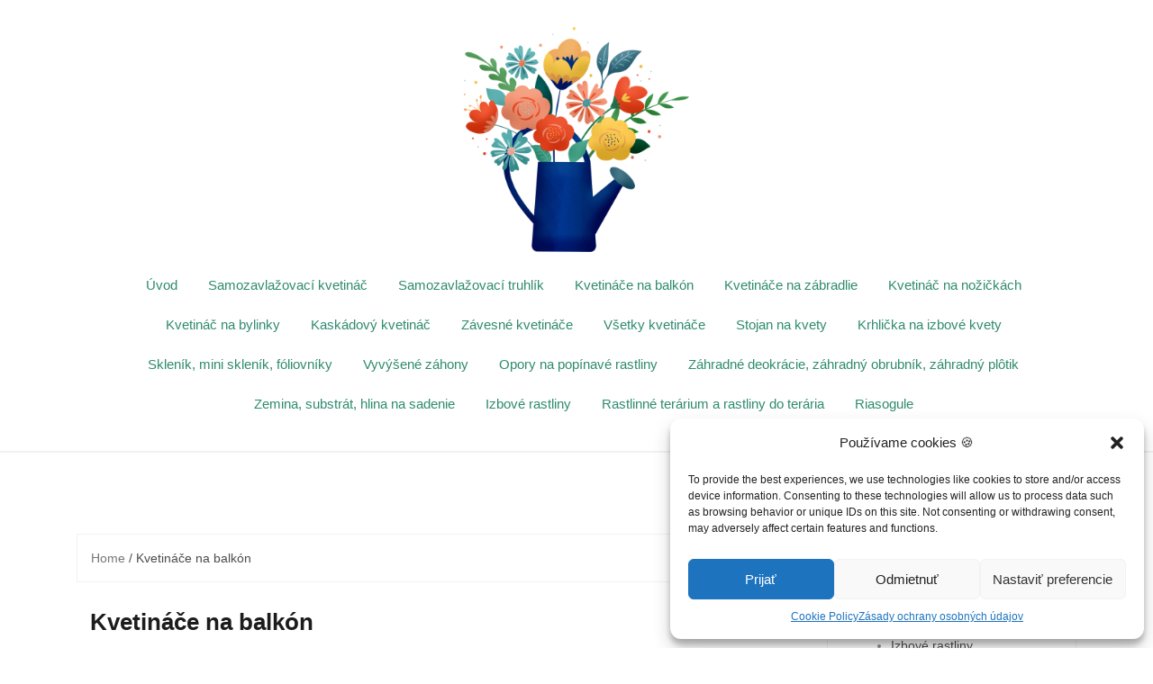

--- FILE ---
content_type: text/html; charset=UTF-8
request_url: https://samozavlazovaci-kvetinac.mudramama.sk/kategoria-produktu/kvetinace-na-balkon/
body_size: 20021
content:
<!DOCTYPE html>
<html lang="en-US">
<head>
<meta charset="UTF-8">
<meta name="viewport" content="width=device-width, initial-scale=1">
<link rel="profile" href="https://gmpg.org/xfn/11">
<link rel="pingback" href="https://samozavlazovaci-kvetinac.mudramama.sk/xmlrpc.php">

<meta name='robots' content='index, follow, max-image-preview:large, max-snippet:-1, max-video-preview:-1' />

	<!-- This site is optimized with the Yoast SEO plugin v25.5 - https://yoast.com/wordpress/plugins/seo/ -->
	<title>Kvetináče na balkón | Samozavlažovací kvetináč</title>
	<meta name="description" content="Budete využívať truhlíky a podmisky, alebo samozavlažovacie truhlíky? Hľadáte kvetináče na balkónovú parapetu, alebo na zavesenie na balkónové zábradlie?" />
	<link rel="canonical" href="https://samozavlazovaci-kvetinac.mudramama.sk/kategoria-produktu/kvetinace-na-balkon/" />
	<link rel="next" href="https://samozavlazovaci-kvetinac.mudramama.sk/kategoria-produktu/kvetinace-na-balkon/page/2/" />
	<meta property="og:locale" content="en_US" />
	<meta property="og:type" content="article" />
	<meta property="og:title" content="Kvetináče na balkón" />
	<meta property="og:description" content="Budete využívať truhlíky a podmisky, alebo samozavlažovacie truhlíky? Hľadáte kvetináče na balkónovú parapetu, alebo na zavesenie na balkónové zábradlie?" />
	<meta property="og:url" content="https://samozavlazovaci-kvetinac.mudramama.sk/kategoria-produktu/kvetinace-na-balkon/" />
	<meta property="og:site_name" content="Samozavlažovací kvetináč" />
	<meta name="twitter:card" content="summary_large_image" />
	<script type="application/ld+json" class="yoast-schema-graph">{"@context":"https://schema.org","@graph":[{"@type":"CollectionPage","@id":"https://samozavlazovaci-kvetinac.mudramama.sk/kategoria-produktu/kvetinace-na-balkon/","url":"https://samozavlazovaci-kvetinac.mudramama.sk/kategoria-produktu/kvetinace-na-balkon/","name":"Kvetináče na balkón | Samozavlažovací kvetináč","isPartOf":{"@id":"https://samozavlazovaci-kvetinac.mudramama.sk/#website"},"primaryImageOfPage":{"@id":"https://samozavlazovaci-kvetinac.mudramama.sk/kategoria-produktu/kvetinace-na-balkon/#primaryimage"},"image":{"@id":"https://samozavlazovaci-kvetinac.mudramama.sk/kategoria-produktu/kvetinace-na-balkon/#primaryimage"},"thumbnailUrl":"https://samozavlazovaci-kvetinac.mudramama.sk/wp-content/uploads/2026/01/plastkon-truhlik-garden-40-cm-terakota-33192.jpg","description":"Budete využívať truhlíky a podmisky, alebo samozavlažovacie truhlíky? Hľadáte kvetináče na balkónovú parapetu, alebo na zavesenie na balkónové zábradlie?","breadcrumb":{"@id":"https://samozavlazovaci-kvetinac.mudramama.sk/kategoria-produktu/kvetinace-na-balkon/#breadcrumb"},"inLanguage":"en-US"},{"@type":"ImageObject","inLanguage":"en-US","@id":"https://samozavlazovaci-kvetinac.mudramama.sk/kategoria-produktu/kvetinace-na-balkon/#primaryimage","url":"https://samozavlazovaci-kvetinac.mudramama.sk/wp-content/uploads/2026/01/plastkon-truhlik-garden-40-cm-terakota-33192.jpg","contentUrl":"https://samozavlazovaci-kvetinac.mudramama.sk/wp-content/uploads/2026/01/plastkon-truhlik-garden-40-cm-terakota-33192.jpg","width":1199,"height":799,"caption":", kvetinace na balkon, kvetinac na balkon, kvetináče na balkón, závesné kvetináče, závesný kvetináč, plastové kvetináče, kvetinace na zabradlie, kvetinac na zabradlie, držiaky na kvetináče, plastovy kvetinac, hlineny kvetinac, kvetináč na zábradlie, drziaky na kvetinace, kvetináče na zábradlie, kvetináče na zabradlie, kvetinac na stenu, kvetináče na stenu, kvetinac na terasu, kvetináč na terasu, zavesny kvetinac, veľké kvetináče na terasu, balkonovy kvetinac, visiaci kvetinac, visiace kvetináče, závesné kvetináče na balkon, drziak na kvetinac na zabradlie, kvetinac na zavesenie, kvetinac exterier, kvetinace exterier, kvetináče plastové, nástenné kvetináče, kvetinac plastovy, crepnik na balkon, závesný kvetináč na balkón, kvetinace na balkonove zabradlie, kvetinac na balkonove zabradlie, kvetinac na muskaty, kvetinace na okna, kvetinac na okno, kvetinace na okno, kvetinac na balkonove zabradli, plastové kvetináče na priesady, kovane drziaky na kvetinace, velke plastove kvetinace, kvetinace na priesady, drziak na kvetinace na balkon, drziaky na kvetinace na balkon, kvetinac do exterieru, samozavlažovanie, zavlazovaci system, samozavlažovacie kvetináče 60 cm, samozavlažovacie kvetináče na balkon, plastové kvetináče 50 cm, vonkajsie kvetinace velke, kvetináče vonkajšie, zavesne kvetinace do interieru, samozavlažovací kvetináč ako funguje"},{"@type":"BreadcrumbList","@id":"https://samozavlazovaci-kvetinac.mudramama.sk/kategoria-produktu/kvetinace-na-balkon/#breadcrumb","itemListElement":[{"@type":"ListItem","position":1,"name":"Domovská stránka","item":"https://samozavlazovaci-kvetinac.mudramama.sk/"},{"@type":"ListItem","position":2,"name":"Kvetináče na balkón"}]},{"@type":"WebSite","@id":"https://samozavlazovaci-kvetinac.mudramama.sk/#website","url":"https://samozavlazovaci-kvetinac.mudramama.sk/","name":"Samozavlažovací kvetináč","description":"Kvetináče - samozavlažovací kvetináč, kvetináč na bylinky, kvetináče na balkón, kvetináče na terasu - poradíme s výberom","potentialAction":[{"@type":"SearchAction","target":{"@type":"EntryPoint","urlTemplate":"https://samozavlazovaci-kvetinac.mudramama.sk/?s={search_term_string}"},"query-input":{"@type":"PropertyValueSpecification","valueRequired":true,"valueName":"search_term_string"}}],"inLanguage":"en-US"}]}</script>
	<!-- / Yoast SEO plugin. -->


<link rel='dns-prefetch' href='//fonts.googleapis.com' />
<link rel="alternate" type="application/rss+xml" title="Samozavlažovací kvetináč &raquo; Feed" href="https://samozavlazovaci-kvetinac.mudramama.sk/feed/" />
<link rel="alternate" type="application/rss+xml" title="Samozavlažovací kvetináč &raquo; Comments Feed" href="https://samozavlazovaci-kvetinac.mudramama.sk/comments/feed/" />
<link rel="alternate" type="application/rss+xml" title="Samozavlažovací kvetináč &raquo; Kvetináče na balkón Category Feed" href="https://samozavlazovaci-kvetinac.mudramama.sk/kategoria-produktu/kvetinace-na-balkon/feed/" />
<style id='wp-img-auto-sizes-contain-inline-css' type='text/css'>
img:is([sizes=auto i],[sizes^="auto," i]){contain-intrinsic-size:3000px 1500px}
/*# sourceURL=wp-img-auto-sizes-contain-inline-css */
</style>
<link rel='stylesheet' id='theshop-bootstrap-css' href='https://samozavlazovaci-kvetinac.mudramama.sk/wp-content/themes/theshop/css/bootstrap/bootstrap.min.css?ver=1' type='text/css' media='all' />
<link rel='stylesheet' id='theshop-wc-css-css' href='https://samozavlazovaci-kvetinac.mudramama.sk/wp-content/themes/theshop/woocommerce/css/wc.min.css?ver=6.9' type='text/css' media='all' />
<style id='wp-emoji-styles-inline-css' type='text/css'>

	img.wp-smiley, img.emoji {
		display: inline !important;
		border: none !important;
		box-shadow: none !important;
		height: 1em !important;
		width: 1em !important;
		margin: 0 0.07em !important;
		vertical-align: -0.1em !important;
		background: none !important;
		padding: 0 !important;
	}
/*# sourceURL=wp-emoji-styles-inline-css */
</style>
<link rel='stylesheet' id='contact-form-7-css' href='https://samozavlazovaci-kvetinac.mudramama.sk/wp-content/plugins/contact-form-7/includes/css/styles.css?ver=6.1' type='text/css' media='all' />
<link rel='stylesheet' id='wrs_stylesheet-css' href='https://samozavlazovaci-kvetinac.mudramama.sk/wp-content/plugins/woocommerce-remove-sku/css/wrs-style.css?ver=1.0.0' type='text/css' media='all' />
<link rel='stylesheet' id='woocommerce-layout-css' href='https://samozavlazovaci-kvetinac.mudramama.sk/wp-content/plugins/woocommerce/assets/css/woocommerce-layout.css?ver=10.0.5' type='text/css' media='all' />
<link rel='stylesheet' id='woocommerce-smallscreen-css' href='https://samozavlazovaci-kvetinac.mudramama.sk/wp-content/plugins/woocommerce/assets/css/woocommerce-smallscreen.css?ver=10.0.5' type='text/css' media='only screen and (max-width: 768px)' />
<style id='woocommerce-inline-inline-css' type='text/css'>
.woocommerce form .form-row .required { visibility: visible; }
/*# sourceURL=woocommerce-inline-inline-css */
</style>
<link rel='stylesheet' id='cmplz-general-css' href='https://samozavlazovaci-kvetinac.mudramama.sk/wp-content/plugins/complianz-gdpr/assets/css/cookieblocker.min.css?ver=1753604112' type='text/css' media='all' />
<link rel='stylesheet' id='brands-styles-css' href='https://samozavlazovaci-kvetinac.mudramama.sk/wp-content/plugins/woocommerce/assets/css/brands.css?ver=10.0.5' type='text/css' media='all' />
<link rel='stylesheet' id='theshop-style-css' href='https://samozavlazovaci-kvetinac.mudramama.sk/wp-content/themes/theshop-child/style.css?ver=6.9' type='text/css' media='all' />
<style id='theshop-style-inline-css' type='text/css'>
.site-header .container { display: block;}
.site-branding { width: 100%; text-align: center;margin-bottom:15px;padding-left:15px;}
.main-navigation { width: 100%;float: none;clear:both;}
.main-navigation ul { float: none;text-align:center;}
.main-navigation li { float: none; display: inline-block;}
.main-navigation ul ul li { display: block; text-align: left;}
.site-logo { max-height:250px; }
.site-header { padding:30px 0; }
.products-loop { background-color:#fff}
.cta-section { background-color:#2f8b6f}
.cats-loop { background-color:#f7f7f7}
.posts-loop { background-color:#fff}
.products-loop, .products-loop .section-title, .products-loop h3, .products-loop .woocommerce ul.products li.product .price { color:#ee5632}
.cta-section { color:#fff}
.cats-loop, .cats-loop .section-title { color:}
.posts-loop, .posts-loop .section-title, .posts-loop .post-title a { color:#ee5632}
.woocommerce #respond input#submit,.woocommerce a.button,.woocommerce button.button,.woocommerce input.button, .woocommerce div.product p.price,.woocommerce div.product span.price,.woocommerce .woocommerce-info:before,.woocommerce .woocommerce-message:before,.woocommerce .woocommerce-message:before,.preloader .preloader-inner,.entry-title a:hover,.woocommerce .star-rating span,a, a:hover, .main-navigation a:hover { color:#ec8f70}
.add_to_cart_button::before,.cart-button::before,.woocommerce .widget_price_filter .ui-slider .ui-slider-range,.woocommerce .widget_price_filter .ui-slider .ui-slider-handle,.woocommerce #respond input#submit:hover,.woocommerce a.button:hover,.woocommerce button.button:hover,.woocommerce input.button:hover,.woocommerce span.onsale,.owl-theme .owl-controls .owl-page span,li.nav-cart,.widget-title::after,.post-navigation a,.posts-navigation a,.secondary-navigation li:hover,.secondary-navigation ul ul,button, .button, input[type="button"], input[type="reset"], input[type="submit"] { background-color:#ec8f70}
.woocommerce .woocommerce-info,.woocommerce .woocommerce-message,.woocommerce .woocommerce-error,.woocommerce .woocommerce-info,.woocommerce .woocommerce-message,.main-navigation ul ul { border-top-color:#ec8f70;}
.woocommerce #respond input#submit:hover,.woocommerce a.button:hover,.woocommerce button.button:hover,.woocommerce input.button:hover { border-color:#ec8f70;}
body, .widget a { color:#4c4c4c}
.site-header { background-color:#fff}
.main-navigation a { color:#2f8b6f}
.site-title a, .site-title a:hover { color:#2f8b6f}
.site-description { color:#767676}

/*# sourceURL=theshop-style-inline-css */
</style>
<link data-service="google-fonts" data-category="marketing" rel='stylesheet' id='theshop-custom-fonts-css' data-href='//fonts.googleapis.com/css2?family=Open+Sans%3Aital%2Cwght%400%2C400%3B0%2C600%3B1%2C400%3B1%2C600&#038;family=Oswald%3Awght%40300%3B400%3B700&#038;display=swap&#038;ver=6.9' type='text/css' media='all' />
<link rel='stylesheet' id='theshop-fontawesome-css' href='https://samozavlazovaci-kvetinac.mudramama.sk/wp-content/themes/theshop/fonts/font-awesome.min.css?ver=6.9' type='text/css' media='all' />
<link rel='stylesheet' id='jquery-lazyloadxt-spinner-css-css' href='//samozavlazovaci-kvetinac.mudramama.sk/wp-content/plugins/a3-lazy-load/assets/css/jquery.lazyloadxt.spinner.css?ver=6.9' type='text/css' media='all' />
<script type="text/javascript" src="https://samozavlazovaci-kvetinac.mudramama.sk/wp-includes/js/jquery/jquery.min.js?ver=3.7.1" id="jquery-core-js"></script>
<script type="text/javascript" src="https://samozavlazovaci-kvetinac.mudramama.sk/wp-includes/js/jquery/jquery-migrate.min.js?ver=3.4.1" id="jquery-migrate-js"></script>
<script type="text/javascript" src="https://samozavlazovaci-kvetinac.mudramama.sk/wp-content/plugins/woocommerce/assets/js/jquery-blockui/jquery.blockUI.min.js?ver=2.7.0-wc.10.0.5" id="jquery-blockui-js" defer="defer" data-wp-strategy="defer"></script>
<script type="text/javascript" id="wc-add-to-cart-js-extra">
/* <![CDATA[ */
var wc_add_to_cart_params = {"ajax_url":"/wp-admin/admin-ajax.php","wc_ajax_url":"/?wc-ajax=%%endpoint%%","i18n_view_cart":"View cart","cart_url":"https://samozavlazovaci-kvetinac.mudramama.sk","is_cart":"","cart_redirect_after_add":"no"};
//# sourceURL=wc-add-to-cart-js-extra
/* ]]> */
</script>
<script type="text/javascript" src="https://samozavlazovaci-kvetinac.mudramama.sk/wp-content/plugins/woocommerce/assets/js/frontend/add-to-cart.min.js?ver=10.0.5" id="wc-add-to-cart-js" defer="defer" data-wp-strategy="defer"></script>
<script type="text/javascript" src="https://samozavlazovaci-kvetinac.mudramama.sk/wp-content/plugins/woocommerce/assets/js/js-cookie/js.cookie.min.js?ver=2.1.4-wc.10.0.5" id="js-cookie-js" defer="defer" data-wp-strategy="defer"></script>
<script type="text/javascript" id="woocommerce-js-extra">
/* <![CDATA[ */
var woocommerce_params = {"ajax_url":"/wp-admin/admin-ajax.php","wc_ajax_url":"/?wc-ajax=%%endpoint%%","i18n_password_show":"Show password","i18n_password_hide":"Hide password"};
//# sourceURL=woocommerce-js-extra
/* ]]> */
</script>
<script type="text/javascript" src="https://samozavlazovaci-kvetinac.mudramama.sk/wp-content/plugins/woocommerce/assets/js/frontend/woocommerce.min.js?ver=10.0.5" id="woocommerce-js" defer="defer" data-wp-strategy="defer"></script>
<link rel="https://api.w.org/" href="https://samozavlazovaci-kvetinac.mudramama.sk/wp-json/" /><link rel="alternate" title="JSON" type="application/json" href="https://samozavlazovaci-kvetinac.mudramama.sk/wp-json/wp/v2/product_cat/106" /><link rel="EditURI" type="application/rsd+xml" title="RSD" href="https://samozavlazovaci-kvetinac.mudramama.sk/xmlrpc.php?rsd" />
<meta name="generator" content="WordPress 6.9" />
<meta name="generator" content="WooCommerce 10.0.5" />
			<style>.cmplz-hidden {
					display: none !important;
				}</style>	<noscript><style>.woocommerce-product-gallery{ opacity: 1 !important; }</style></noscript>
	<link rel="icon" href="https://samozavlazovaci-kvetinac.mudramama.sk/wp-content/uploads/2021/03/cropped-favicov-kvetinac-samozavlazovaci-32x32.png" sizes="32x32" />
<link rel="icon" href="https://samozavlazovaci-kvetinac.mudramama.sk/wp-content/uploads/2021/03/cropped-favicov-kvetinac-samozavlazovaci-192x192.png" sizes="192x192" />
<link rel="apple-touch-icon" href="https://samozavlazovaci-kvetinac.mudramama.sk/wp-content/uploads/2021/03/cropped-favicov-kvetinac-samozavlazovaci-180x180.png" />
<meta name="msapplication-TileImage" content="https://samozavlazovaci-kvetinac.mudramama.sk/wp-content/uploads/2021/03/cropped-favicov-kvetinac-samozavlazovaci-270x270.png" />
<!-- Google tag (gtag.js) --> <script type="text/plain" data-service="google-analytics" data-category="statistics" async data-cmplz-src="https://www.googletagmanager.com/gtag/js?id=G-Z9FHC3RDW9"></script> <script> window.dataLayer = window.dataLayer || []; function gtag(){dataLayer.push(arguments);} gtag('js', new Date()); gtag('config', 'G-Z9FHC3RDW9'); </script>
<!-- Global site tag (gtag.js) - Google Analytics -->
<link rel='stylesheet' id='wc-blocks-style-css' href='https://samozavlazovaci-kvetinac.mudramama.sk/wp-content/plugins/woocommerce/assets/client/blocks/wc-blocks.css?ver=wc-10.0.5' type='text/css' media='all' />
<style id='global-styles-inline-css' type='text/css'>
:root{--wp--preset--aspect-ratio--square: 1;--wp--preset--aspect-ratio--4-3: 4/3;--wp--preset--aspect-ratio--3-4: 3/4;--wp--preset--aspect-ratio--3-2: 3/2;--wp--preset--aspect-ratio--2-3: 2/3;--wp--preset--aspect-ratio--16-9: 16/9;--wp--preset--aspect-ratio--9-16: 9/16;--wp--preset--color--black: #000000;--wp--preset--color--cyan-bluish-gray: #abb8c3;--wp--preset--color--white: #ffffff;--wp--preset--color--pale-pink: #f78da7;--wp--preset--color--vivid-red: #cf2e2e;--wp--preset--color--luminous-vivid-orange: #ff6900;--wp--preset--color--luminous-vivid-amber: #fcb900;--wp--preset--color--light-green-cyan: #7bdcb5;--wp--preset--color--vivid-green-cyan: #00d084;--wp--preset--color--pale-cyan-blue: #8ed1fc;--wp--preset--color--vivid-cyan-blue: #0693e3;--wp--preset--color--vivid-purple: #9b51e0;--wp--preset--gradient--vivid-cyan-blue-to-vivid-purple: linear-gradient(135deg,rgb(6,147,227) 0%,rgb(155,81,224) 100%);--wp--preset--gradient--light-green-cyan-to-vivid-green-cyan: linear-gradient(135deg,rgb(122,220,180) 0%,rgb(0,208,130) 100%);--wp--preset--gradient--luminous-vivid-amber-to-luminous-vivid-orange: linear-gradient(135deg,rgb(252,185,0) 0%,rgb(255,105,0) 100%);--wp--preset--gradient--luminous-vivid-orange-to-vivid-red: linear-gradient(135deg,rgb(255,105,0) 0%,rgb(207,46,46) 100%);--wp--preset--gradient--very-light-gray-to-cyan-bluish-gray: linear-gradient(135deg,rgb(238,238,238) 0%,rgb(169,184,195) 100%);--wp--preset--gradient--cool-to-warm-spectrum: linear-gradient(135deg,rgb(74,234,220) 0%,rgb(151,120,209) 20%,rgb(207,42,186) 40%,rgb(238,44,130) 60%,rgb(251,105,98) 80%,rgb(254,248,76) 100%);--wp--preset--gradient--blush-light-purple: linear-gradient(135deg,rgb(255,206,236) 0%,rgb(152,150,240) 100%);--wp--preset--gradient--blush-bordeaux: linear-gradient(135deg,rgb(254,205,165) 0%,rgb(254,45,45) 50%,rgb(107,0,62) 100%);--wp--preset--gradient--luminous-dusk: linear-gradient(135deg,rgb(255,203,112) 0%,rgb(199,81,192) 50%,rgb(65,88,208) 100%);--wp--preset--gradient--pale-ocean: linear-gradient(135deg,rgb(255,245,203) 0%,rgb(182,227,212) 50%,rgb(51,167,181) 100%);--wp--preset--gradient--electric-grass: linear-gradient(135deg,rgb(202,248,128) 0%,rgb(113,206,126) 100%);--wp--preset--gradient--midnight: linear-gradient(135deg,rgb(2,3,129) 0%,rgb(40,116,252) 100%);--wp--preset--font-size--small: 13px;--wp--preset--font-size--medium: 20px;--wp--preset--font-size--large: 36px;--wp--preset--font-size--x-large: 42px;--wp--preset--spacing--20: 0.44rem;--wp--preset--spacing--30: 0.67rem;--wp--preset--spacing--40: 1rem;--wp--preset--spacing--50: 1.5rem;--wp--preset--spacing--60: 2.25rem;--wp--preset--spacing--70: 3.38rem;--wp--preset--spacing--80: 5.06rem;--wp--preset--shadow--natural: 6px 6px 9px rgba(0, 0, 0, 0.2);--wp--preset--shadow--deep: 12px 12px 50px rgba(0, 0, 0, 0.4);--wp--preset--shadow--sharp: 6px 6px 0px rgba(0, 0, 0, 0.2);--wp--preset--shadow--outlined: 6px 6px 0px -3px rgb(255, 255, 255), 6px 6px rgb(0, 0, 0);--wp--preset--shadow--crisp: 6px 6px 0px rgb(0, 0, 0);}:where(.is-layout-flex){gap: 0.5em;}:where(.is-layout-grid){gap: 0.5em;}body .is-layout-flex{display: flex;}.is-layout-flex{flex-wrap: wrap;align-items: center;}.is-layout-flex > :is(*, div){margin: 0;}body .is-layout-grid{display: grid;}.is-layout-grid > :is(*, div){margin: 0;}:where(.wp-block-columns.is-layout-flex){gap: 2em;}:where(.wp-block-columns.is-layout-grid){gap: 2em;}:where(.wp-block-post-template.is-layout-flex){gap: 1.25em;}:where(.wp-block-post-template.is-layout-grid){gap: 1.25em;}.has-black-color{color: var(--wp--preset--color--black) !important;}.has-cyan-bluish-gray-color{color: var(--wp--preset--color--cyan-bluish-gray) !important;}.has-white-color{color: var(--wp--preset--color--white) !important;}.has-pale-pink-color{color: var(--wp--preset--color--pale-pink) !important;}.has-vivid-red-color{color: var(--wp--preset--color--vivid-red) !important;}.has-luminous-vivid-orange-color{color: var(--wp--preset--color--luminous-vivid-orange) !important;}.has-luminous-vivid-amber-color{color: var(--wp--preset--color--luminous-vivid-amber) !important;}.has-light-green-cyan-color{color: var(--wp--preset--color--light-green-cyan) !important;}.has-vivid-green-cyan-color{color: var(--wp--preset--color--vivid-green-cyan) !important;}.has-pale-cyan-blue-color{color: var(--wp--preset--color--pale-cyan-blue) !important;}.has-vivid-cyan-blue-color{color: var(--wp--preset--color--vivid-cyan-blue) !important;}.has-vivid-purple-color{color: var(--wp--preset--color--vivid-purple) !important;}.has-black-background-color{background-color: var(--wp--preset--color--black) !important;}.has-cyan-bluish-gray-background-color{background-color: var(--wp--preset--color--cyan-bluish-gray) !important;}.has-white-background-color{background-color: var(--wp--preset--color--white) !important;}.has-pale-pink-background-color{background-color: var(--wp--preset--color--pale-pink) !important;}.has-vivid-red-background-color{background-color: var(--wp--preset--color--vivid-red) !important;}.has-luminous-vivid-orange-background-color{background-color: var(--wp--preset--color--luminous-vivid-orange) !important;}.has-luminous-vivid-amber-background-color{background-color: var(--wp--preset--color--luminous-vivid-amber) !important;}.has-light-green-cyan-background-color{background-color: var(--wp--preset--color--light-green-cyan) !important;}.has-vivid-green-cyan-background-color{background-color: var(--wp--preset--color--vivid-green-cyan) !important;}.has-pale-cyan-blue-background-color{background-color: var(--wp--preset--color--pale-cyan-blue) !important;}.has-vivid-cyan-blue-background-color{background-color: var(--wp--preset--color--vivid-cyan-blue) !important;}.has-vivid-purple-background-color{background-color: var(--wp--preset--color--vivid-purple) !important;}.has-black-border-color{border-color: var(--wp--preset--color--black) !important;}.has-cyan-bluish-gray-border-color{border-color: var(--wp--preset--color--cyan-bluish-gray) !important;}.has-white-border-color{border-color: var(--wp--preset--color--white) !important;}.has-pale-pink-border-color{border-color: var(--wp--preset--color--pale-pink) !important;}.has-vivid-red-border-color{border-color: var(--wp--preset--color--vivid-red) !important;}.has-luminous-vivid-orange-border-color{border-color: var(--wp--preset--color--luminous-vivid-orange) !important;}.has-luminous-vivid-amber-border-color{border-color: var(--wp--preset--color--luminous-vivid-amber) !important;}.has-light-green-cyan-border-color{border-color: var(--wp--preset--color--light-green-cyan) !important;}.has-vivid-green-cyan-border-color{border-color: var(--wp--preset--color--vivid-green-cyan) !important;}.has-pale-cyan-blue-border-color{border-color: var(--wp--preset--color--pale-cyan-blue) !important;}.has-vivid-cyan-blue-border-color{border-color: var(--wp--preset--color--vivid-cyan-blue) !important;}.has-vivid-purple-border-color{border-color: var(--wp--preset--color--vivid-purple) !important;}.has-vivid-cyan-blue-to-vivid-purple-gradient-background{background: var(--wp--preset--gradient--vivid-cyan-blue-to-vivid-purple) !important;}.has-light-green-cyan-to-vivid-green-cyan-gradient-background{background: var(--wp--preset--gradient--light-green-cyan-to-vivid-green-cyan) !important;}.has-luminous-vivid-amber-to-luminous-vivid-orange-gradient-background{background: var(--wp--preset--gradient--luminous-vivid-amber-to-luminous-vivid-orange) !important;}.has-luminous-vivid-orange-to-vivid-red-gradient-background{background: var(--wp--preset--gradient--luminous-vivid-orange-to-vivid-red) !important;}.has-very-light-gray-to-cyan-bluish-gray-gradient-background{background: var(--wp--preset--gradient--very-light-gray-to-cyan-bluish-gray) !important;}.has-cool-to-warm-spectrum-gradient-background{background: var(--wp--preset--gradient--cool-to-warm-spectrum) !important;}.has-blush-light-purple-gradient-background{background: var(--wp--preset--gradient--blush-light-purple) !important;}.has-blush-bordeaux-gradient-background{background: var(--wp--preset--gradient--blush-bordeaux) !important;}.has-luminous-dusk-gradient-background{background: var(--wp--preset--gradient--luminous-dusk) !important;}.has-pale-ocean-gradient-background{background: var(--wp--preset--gradient--pale-ocean) !important;}.has-electric-grass-gradient-background{background: var(--wp--preset--gradient--electric-grass) !important;}.has-midnight-gradient-background{background: var(--wp--preset--gradient--midnight) !important;}.has-small-font-size{font-size: var(--wp--preset--font-size--small) !important;}.has-medium-font-size{font-size: var(--wp--preset--font-size--medium) !important;}.has-large-font-size{font-size: var(--wp--preset--font-size--large) !important;}.has-x-large-font-size{font-size: var(--wp--preset--font-size--x-large) !important;}
/*# sourceURL=global-styles-inline-css */
</style>
</head>

<body data-rsssl=1 data-cmplz=1 class="archive tax-product_cat term-kvetinace-na-balkon term-106 wp-theme-theshop wp-child-theme-theshop-child theme-theshop woocommerce woocommerce-page woocommerce-no-js">

<!-- Facebook Pixel Code -->
<script type="text/plain" data-service="facebook" data-category="marketing">
!function(f,b,e,v,n,t,s){if(f.fbq)return;n=f.fbq=function(){n.callMethod?
n.callMethod.apply(n,arguments):n.queue.push(arguments)};if(!f._fbq)f._fbq=n;
n.push=n;n.loaded=!0;n.version='2.0';n.queue=[];t=b.createElement(e);t.async=!0;
t.src=v;s=b.getElementsByTagName(e)[0];s.parentNode.insertBefore(t,s)}(window,
document,'script','https://connect.facebook.net/en_US/fbevents.js');

fbq('init', '666900900081026');
fbq('track', "PageView");</script>
<noscript><img height="1" width="1" style="display:none"
src="https://www.facebook.com/tr?id=666900900081026&ev=PageView&noscript=1"
/></noscript>
<!-- End Facebook Pixel Code -->
<!-- CJ Code -->
<!-- CJ Code -->
<div class="preloader">
    <div class="preloader-inner">
    	    	Hľadáme najkrajšie kvetináče…    </div>
</div>
<div id="page" class="hfeed site">
	<a class="skip-link screen-reader-text" href="#content">Skip to content</a>
	
	<header id="masthead" class="site-header clearfix" role="banner">
		<div class="container">
			<div class="site-branding col-md-4">
				<a href="https://samozavlazovaci-kvetinac.mudramama.sk/" title="Samozavlažovací kvetináč" data-wpel-link="internal"><img class="site-logo" src="https://samozavlazovaci-kvetinac.mudramama.sk/wp-content/uploads/2021/03/flower-bouquet-5312093_1280.png" alt="Samozavlažovací kvetináč" /></a>			</div><!-- .site-branding -->

			<nav id="site-navigation" class="main-navigation col-md-8" role="navigation">
				<div class="menu-hlavne-menu-container"><ul id="primary-menu" class="menu"><li id="menu-item-30" class="menu-item menu-item-type-post_type menu-item-object-page menu-item-home menu-item-30"><a href="https://samozavlazovaci-kvetinac.mudramama.sk/" data-wpel-link="internal">Úvod</a></li>
<li id="menu-item-100" class="menu-item menu-item-type-taxonomy menu-item-object-product_cat menu-item-100"><a href="https://samozavlazovaci-kvetinac.mudramama.sk/kategoria-produktu/samozavlazovaci-kvetinac/" data-wpel-link="internal">Samozavlažovací kvetináč</a></li>
<li id="menu-item-306" class="menu-item menu-item-type-taxonomy menu-item-object-product_cat menu-item-306"><a href="https://samozavlazovaci-kvetinac.mudramama.sk/kategoria-produktu/samozavlazovaci-truhlik/" data-wpel-link="internal">Samozavlažovací truhlík</a></li>
<li id="menu-item-307" class="menu-item menu-item-type-taxonomy menu-item-object-product_cat current-menu-item menu-item-307"><a href="https://samozavlazovaci-kvetinac.mudramama.sk/kategoria-produktu/kvetinace-na-balkon/" aria-current="page" data-wpel-link="internal">Kvetináče na balkón</a></li>
<li id="menu-item-309" class="menu-item menu-item-type-taxonomy menu-item-object-product_cat menu-item-309"><a href="https://samozavlazovaci-kvetinac.mudramama.sk/kategoria-produktu/kvetinace-na-zabradlie/" data-wpel-link="internal">Kvetináče na zábradlie</a></li>
<li id="menu-item-3262" class="menu-item menu-item-type-taxonomy menu-item-object-product_cat menu-item-3262"><a href="https://samozavlazovaci-kvetinac.mudramama.sk/kategoria-produktu/kvetinac-na-nozickach/" data-wpel-link="internal">Kvetináč na nožičkách</a></li>
<li id="menu-item-376" class="menu-item menu-item-type-taxonomy menu-item-object-product_cat menu-item-376"><a href="https://samozavlazovaci-kvetinac.mudramama.sk/kategoria-produktu/kvetinac-na-bylinky/" data-wpel-link="internal">Kvetináč na bylinky</a></li>
<li id="menu-item-377" class="menu-item menu-item-type-taxonomy menu-item-object-product_cat menu-item-377"><a href="https://samozavlazovaci-kvetinac.mudramama.sk/kategoria-produktu/kaskadovy-kvetinac/" data-wpel-link="internal">Kaskádový kvetináč</a></li>
<li id="menu-item-308" class="menu-item menu-item-type-taxonomy menu-item-object-product_cat menu-item-308"><a href="https://samozavlazovaci-kvetinac.mudramama.sk/kategoria-produktu/zavesne-kvetinace/" data-wpel-link="internal">Závesné kvetináče</a></li>
<li id="menu-item-411" class="menu-item menu-item-type-post_type menu-item-object-page menu-item-411"><a href="https://samozavlazovaci-kvetinac.mudramama.sk/vsetky-kvetinace/" data-wpel-link="internal">Všetky kvetináče</a></li>
<li id="menu-item-2385" class="menu-item menu-item-type-taxonomy menu-item-object-product_cat menu-item-2385"><a href="https://samozavlazovaci-kvetinac.mudramama.sk/kategoria-produktu/stojan-na-kvety/" data-wpel-link="internal">Stojan na kvety</a></li>
<li id="menu-item-3198" class="menu-item menu-item-type-taxonomy menu-item-object-product_cat menu-item-3198"><a href="https://samozavlazovaci-kvetinac.mudramama.sk/kategoria-produktu/krhlicka-na-izbove-kvety/" data-wpel-link="internal">Krhlička na izbové kvety</a></li>
<li id="menu-item-2448" class="menu-item menu-item-type-taxonomy menu-item-object-product_cat menu-item-2448"><a href="https://samozavlazovaci-kvetinac.mudramama.sk/kategoria-produktu/sklenik-mini-sklenik-foliovniky/" data-wpel-link="internal">Skleník, mini skleník, fóliovníky</a></li>
<li id="menu-item-1960" class="menu-item menu-item-type-taxonomy menu-item-object-product_cat menu-item-1960"><a href="https://samozavlazovaci-kvetinac.mudramama.sk/kategoria-produktu/vyvysene-zahony/" data-wpel-link="internal">Vyvýšené záhony</a></li>
<li id="menu-item-2054" class="menu-item menu-item-type-taxonomy menu-item-object-product_cat menu-item-2054"><a href="https://samozavlazovaci-kvetinac.mudramama.sk/kategoria-produktu/opory-na-popinave-rastliny/" data-wpel-link="internal">Opory na popínavé rastliny</a></li>
<li id="menu-item-2399" class="menu-item menu-item-type-taxonomy menu-item-object-product_cat menu-item-2399"><a href="https://samozavlazovaci-kvetinac.mudramama.sk/kategoria-produktu/zahradne-deokracie-zahradny-obrubnik-zahradny-plotik/" data-wpel-link="internal">Záhradné deokrácie, záhradný obrubník, záhradný plôtik</a></li>
<li id="menu-item-2530" class="menu-item menu-item-type-taxonomy menu-item-object-product_cat menu-item-2530"><a href="https://samozavlazovaci-kvetinac.mudramama.sk/kategoria-produktu/zemina-substrat-hlina-na-sadenie/" data-wpel-link="internal">Zemina, substrát, hlina na sadenie</a></li>
<li id="menu-item-3070" class="menu-item menu-item-type-taxonomy menu-item-object-product_cat menu-item-3070"><a href="https://samozavlazovaci-kvetinac.mudramama.sk/kategoria-produktu/izbove-rastliny/" data-wpel-link="internal">Izbové rastliny</a></li>
<li id="menu-item-2677" class="menu-item menu-item-type-taxonomy menu-item-object-product_cat menu-item-2677"><a href="https://samozavlazovaci-kvetinac.mudramama.sk/kategoria-produktu/rastlinne-terarium-a-rastliny-do-teraria/" data-wpel-link="internal">Rastlinné terárium a rastliny do terária</a></li>
<li id="menu-item-1868" class="menu-item menu-item-type-taxonomy menu-item-object-product_cat menu-item-1868"><a href="https://samozavlazovaci-kvetinac.mudramama.sk/kategoria-produktu/riasogule/" data-wpel-link="internal">Riasogule</a></li>
</ul></div>			</nav><!-- #site-navigation -->
			<nav class="mobile-nav"></nav>
		</div>
	</header><!-- #masthead -->
	
		<div class="header-promo">
		<div class="container">
					</div>
	</div>	
		

		
	<div id="content" class="site-content">
		<div class="container content-wrapper">
			<div id="primary" class="content-area"><main id="main" class="site-main" role="main"><nav class="woocommerce-breadcrumb" aria-label="Breadcrumb"><a href="https://samozavlazovaci-kvetinac.mudramama.sk" data-wpel-link="internal">Home</a>&nbsp;&#47;&nbsp;Kvetináče na balkón</nav><header class="woocommerce-products-header">
	<h3 class="woo-title entry-title">Kvetináče na balkón</h3>
	<div class="term-description"><p>Budete využívať klasické <strong>truhlíky</strong> a <strong>podmisky</strong>, alebo <strong>samozavlažovacie</strong> <strong>truhlíky</strong>? Hľadáte kvetináče na balkónovú parapetu, alebo na zavesenie na balkónové zábradlie?</p>
<p>Ak hľadáte aj držiaky, či háky na truhlíky, presvečte sa, že sú rozmermi kompatibilné s vami vybranými truhlíkmi a zábradlím, kde ich chcete umiestniť.</p>
<h3>Ako funguje samozavlažovací truhlík?</h3>
<ul>
<li><strong>Samozavlažovací kvetináč s knôtmi a hladinomerom:</strong> Kvetináč máva vnútornú vložku, ktorá ho predelí na vrchnú časť so zeminou a rastlinou a spodnú časť so zásobou vody. Na tejto vložke sú upevnené knôty zo sklovitých vláken, aj rúrkovité zvlínacie dutiny, pomocou ktorých voda vzlína zo zásobníka do pôdy. Súčasťou výbavy býva rúrka (šachta) na vloženie hĺbkomera – sklenenej nádobky, pomocou ktorej kontrolujeme hladinu vody v zásobníku. Zalievanie je možné práve cez túto rúrku – zalievaciu šachtu.</li>
<li><strong>Samozavlažovací kvetináč s okienkom na polievanie koreňov: </strong>Kvetináč zvyčajne má dve časti. Kvetináč s dierkami a vzlínacími dutinami v dne a zásobník na vodu v spodnej časti. Cez okienko nalejete vodu do spodnej časti. (Ak máte kvety vonku, tak pri daždi okienkom odteká prebytočná voda z pôdy.) Zo spodnej časti si potom korene čerpajú vodu podľa potreby. Je to akoby spojenie kvetináča a podmisky do jednoho sofistikovaného tvaru. V zásobníku dokážete mať viac vody ako v podmiske. Niekedy býva súčasťou spodnej časti aj ukazovateľ vodnej hladiny.</li>
</ul>
<p>Truhlíky bývajú dodávané aj s rozperou, ktorá zabraňuje preplneniu a roztiahnutiu truhlíka do šírky, a následne jeho pádu z parapety.</p>
<p>&nbsp;</p>
</div></header>
<div class="woocommerce-notices-wrapper"></div><div class="before-shop clearfix"><p class="woocommerce-result-count" role="alert" aria-relevant="all" data-is-sorted-by="true">
	Showing 1&ndash;12 of 73 results<span class="screen-reader-text">Sorted by latest</span></p>
<form class="woocommerce-ordering" method="get">
		<select
		name="orderby"
		class="orderby"
					aria-label="Shop order"
			>
					<option value="popularity" >Sort by popularity</option>
					<option value="rating" >Sort by average rating</option>
					<option value="date"  selected='selected'>Sort by latest</option>
					<option value="price" >Sort by price: low to high</option>
					<option value="price-desc" >Sort by price: high to low</option>
			</select>
	<input type="hidden" name="paged" value="1" />
	</form>
</div><ul class="products columns-3">
<li class="clearfix product type-product post-1896 status-publish first instock product_cat-kvetinace-na-balkon product_cat-kvetinace-na-zabradlie product_cat-samozavlazovaci-truhlik product_cat-zavesne-kvetinace product_tag-balkonovy-kvetinac product_tag-crepnik-na-balkon product_tag-drziak-na-kvetinac-na-zabradlie product_tag-drziak-na-kvetinace-na-balkon product_tag-drziaky-na-kvetinace product_tag-drziaky-na-kvetinace-na-balkon product_tag-hlineny-kvetinac product_tag-kovane-drziaky-na-kvetinace product_tag-kvetinac-do-exterieru product_tag-kvetinac-exterier product_tag-kvetinac-na-balkon product_tag-kvetinac-na-balkonove-zabradli product_tag-kvetinac-na-balkonove-zabradlie product_tag-kvetinac-na-muskaty product_tag-kvetinac-na-okno product_tag-kvetinac-na-stenu product_tag-kvetinac-na-terasu product_tag-kvetinac-na-zabradlie product_tag-kvetinac-na-zavesenie product_tag-kvetinac-plastovy product_tag-kvetinace-exterier product_tag-kvetinace-na-balkon product_tag-kvetinace-na-balkonove-zabradlie product_tag-kvetinace-na-okna product_tag-kvetinace-na-okno product_tag-kvetinace-na-priesady product_tag-kvetinace-na-stenu product_tag-kvetinace-na-zabradlie product_tag-kvetinace-plastove product_tag-kvetinace-vonkajsie product_tag-nastenne-kvetinace product_tag-plastove-kvetinace product_tag-plastove-kvetinace-50-cm product_tag-plastove-kvetinace-na-priesady product_tag-plastovy-kvetinac product_tag-samozavlazovaci-kvetinac-ako-funguje product_tag-samozavlazovacie-kvetinace-60-cm product_tag-samozavlazovacie-kvetinace-na-balkon product_tag-samozavlazovanie product_tag-velke-kvetinace-na-terasu product_tag-velke-plastove-kvetinace product_tag-visiace-kvetinace product_tag-visiaci-kvetinac product_tag-vonkajsie-kvetinace-velke product_tag-zavesne-kvetinace product_tag-zavesne-kvetinace-do-interieru product_tag-zavesne-kvetinace-na-balkon product_tag-zavesny-kvetinac product_tag-zavesny-kvetinac-na-balkon product_tag-zavlazovaci-system has-post-thumbnail product-type-external">
	<a href="https://samozavlazovaci-kvetinac.mudramama.sk/produkt/plastkon-truhlik-garden-40-cm-terakota/" class="woocommerce-LoopProduct-link woocommerce-loop-product__link" data-wpel-link="internal"><img width="300" height="300" src="//samozavlazovaci-kvetinac.mudramama.sk/wp-content/plugins/a3-lazy-load/assets/images/lazy_placeholder.gif" data-lazy-type="image" data-src="https://samozavlazovaci-kvetinac.mudramama.sk/wp-content/uploads/2026/01/plastkon-truhlik-garden-40-cm-terakota-33192-300x300.jpg" class="lazy lazy-hidden attachment-woocommerce_thumbnail size-woocommerce_thumbnail" alt=", kvetinace na balkon, kvetinac na balkon, kvetináče na balkón, závesné kvetináče, závesný kvetináč, plastové kvetináče, kvetinace na zabradlie, kvetinac na zabradlie, držiaky na kvetináče, plastovy kvetinac, hlineny kvetinac, kvetináč na zábradlie, drziaky na kvetinace, kvetináče na zábradlie, kvetináče na zabradlie, kvetinac na stenu, kvetináče na stenu, kvetinac na terasu, kvetináč na terasu, zavesny kvetinac, veľké kvetináče na terasu, balkonovy kvetinac, visiaci kvetinac, visiace kvetináče, závesné kvetináče na balkon, drziak na kvetinac na zabradlie, kvetinac na zavesenie, kvetinac exterier, kvetinace exterier, kvetináče plastové, nástenné kvetináče, kvetinac plastovy, crepnik na balkon, závesný kvetináč na balkón, kvetinace na balkonove zabradlie, kvetinac na balkonove zabradlie, kvetinac na muskaty, kvetinace na okna, kvetinac na okno, kvetinace na okno, kvetinac na balkonove zabradli, plastové kvetináče na priesady, kovane drziaky na kvetinace, velke plastove kvetinace, kvetinace na priesady, drziak na kvetinace na balkon, drziaky na kvetinace na balkon, kvetinac do exterieru, samozavlažovanie, zavlazovaci system, samozavlažovacie kvetináče 60 cm, samozavlažovacie kvetináče na balkon, plastové kvetináče 50 cm, vonkajsie kvetinace velke, kvetináče vonkajšie, zavesne kvetinace do interieru, samozavlažovací kvetináč ako funguje" decoding="async" fetchpriority="high" srcset="" data-srcset="https://samozavlazovaci-kvetinac.mudramama.sk/wp-content/uploads/2026/01/plastkon-truhlik-garden-40-cm-terakota-33192-300x300.jpg 300w, https://samozavlazovaci-kvetinac.mudramama.sk/wp-content/uploads/2026/01/plastkon-truhlik-garden-40-cm-terakota-33192-150x150.jpg 150w, https://samozavlazovaci-kvetinac.mudramama.sk/wp-content/uploads/2026/01/plastkon-truhlik-garden-40-cm-terakota-33192-100x100.jpg 100w" sizes="(max-width: 300px) 100vw, 300px" /><noscript><img width="300" height="300" src="https://samozavlazovaci-kvetinac.mudramama.sk/wp-content/uploads/2026/01/plastkon-truhlik-garden-40-cm-terakota-33192-300x300.jpg" class="attachment-woocommerce_thumbnail size-woocommerce_thumbnail" alt=", kvetinace na balkon, kvetinac na balkon, kvetináče na balkón, závesné kvetináče, závesný kvetináč, plastové kvetináče, kvetinace na zabradlie, kvetinac na zabradlie, držiaky na kvetináče, plastovy kvetinac, hlineny kvetinac, kvetináč na zábradlie, drziaky na kvetinace, kvetináče na zábradlie, kvetináče na zabradlie, kvetinac na stenu, kvetináče na stenu, kvetinac na terasu, kvetináč na terasu, zavesny kvetinac, veľké kvetináče na terasu, balkonovy kvetinac, visiaci kvetinac, visiace kvetináče, závesné kvetináče na balkon, drziak na kvetinac na zabradlie, kvetinac na zavesenie, kvetinac exterier, kvetinace exterier, kvetináče plastové, nástenné kvetináče, kvetinac plastovy, crepnik na balkon, závesný kvetináč na balkón, kvetinace na balkonove zabradlie, kvetinac na balkonove zabradlie, kvetinac na muskaty, kvetinace na okna, kvetinac na okno, kvetinace na okno, kvetinac na balkonove zabradli, plastové kvetináče na priesady, kovane drziaky na kvetinace, velke plastove kvetinace, kvetinace na priesady, drziak na kvetinace na balkon, drziaky na kvetinace na balkon, kvetinac do exterieru, samozavlažovanie, zavlazovaci system, samozavlažovacie kvetináče 60 cm, samozavlažovacie kvetináče na balkon, plastové kvetináče 50 cm, vonkajsie kvetinace velke, kvetináče vonkajšie, zavesne kvetinace do interieru, samozavlažovací kvetináč ako funguje" decoding="async" fetchpriority="high" srcset="https://samozavlazovaci-kvetinac.mudramama.sk/wp-content/uploads/2026/01/plastkon-truhlik-garden-40-cm-terakota-33192-300x300.jpg 300w, https://samozavlazovaci-kvetinac.mudramama.sk/wp-content/uploads/2026/01/plastkon-truhlik-garden-40-cm-terakota-33192-150x150.jpg 150w, https://samozavlazovaci-kvetinac.mudramama.sk/wp-content/uploads/2026/01/plastkon-truhlik-garden-40-cm-terakota-33192-100x100.jpg 100w" sizes="(max-width: 300px) 100vw, 300px" /></noscript><h2 class="woocommerce-loop-product__title">PLASTKON &#8211; Truhlík GARDEN 40 cm terakota</h2>
</a><a href="https://go.dognet.com/?chid=HXISvX9P&#038;url=https://www.homepoint.sk/plastkon-truhlik-garden-40-cm-terakota/" aria-describedby="woocommerce_loop_add_to_cart_link_describedby_1896" data-quantity="1" class="button product_type_external" data-product_id="1896" data-product_sku="16cc44cd8988" aria-label="Dostupnosť a cena »" rel="nofollow external noopener noreferrer" data-wpel-link="external">Dostupnosť a cena »</a>	<span id="woocommerce_loop_add_to_cart_link_describedby_1896" class="screen-reader-text">
			</span>
</li>
<li class="clearfix product type-product post-964 status-publish instock product_cat-kvetinace-na-balkon product_cat-kvetinace-na-zabradlie product_cat-samozavlazovaci-truhlik product_cat-zavesne-kvetinace product_tag-80-cm product_tag-balkonovy-kvetinac product_tag-crepnik-na-balkon product_tag-drziak-na-kvetinac-na-zabradlie product_tag-drziak-na-kvetinace-na-balkon product_tag-drziaky-na-kvetinace product_tag-drziaky-na-kvetinace-na-balkon product_tag-gardenico-samozavlazovaci-truhlik-smart-system-gardenie-antracit product_tag-hlineny-kvetinac product_tag-kovane-drziaky-na-kvetinace product_tag-kvetinac-do-exterieru product_tag-kvetinac-exterier product_tag-kvetinac-na-balkon product_tag-kvetinac-na-balkonove-zabradli product_tag-kvetinac-na-balkonove-zabradlie product_tag-kvetinac-na-muskaty product_tag-kvetinac-na-okno product_tag-kvetinac-na-stenu product_tag-kvetinac-na-terasu product_tag-kvetinac-na-zabradlie product_tag-kvetinac-na-zavesenie product_tag-kvetinac-plastovy product_tag-kvetinace-exterier product_tag-kvetinace-na-balkon product_tag-kvetinace-na-balkonove-zabradlie product_tag-kvetinace-na-okna product_tag-kvetinace-na-okno product_tag-kvetinace-na-priesady product_tag-kvetinace-na-stenu product_tag-kvetinace-na-zabradlie product_tag-kvetinace-plastove product_tag-kvetinace-vonkajsie product_tag-nastenne-kvetinace product_tag-plastove-kvetinace product_tag-plastove-kvetinace-50-cm product_tag-plastove-kvetinace-na-priesady product_tag-plastovy-kvetinac product_tag-samozavlazovaci-kvetinac-ako-funguje product_tag-samozavlazovacie-kvetinace-60-cm product_tag-samozavlazovacie-kvetinace-na-balkon product_tag-samozavlazovanie product_tag-velke-kvetinace-na-terasu product_tag-velke-plastove-kvetinace product_tag-visiace-kvetinace product_tag-visiaci-kvetinac product_tag-vonkajsie-kvetinace-velke product_tag-zavesne-kvetinace product_tag-zavesne-kvetinace-do-interieru product_tag-zavesne-kvetinace-na-balkon product_tag-zavesny-kvetinac product_tag-zavesny-kvetinac-na-balkon product_tag-zavlazovaci-system has-post-thumbnail product-type-external">
	<a href="https://samozavlazovaci-kvetinac.mudramama.sk/produkt/gardenico-samozavlazovaci-truhlik-smart-system-gardenie-antracit-80-cm/" class="woocommerce-LoopProduct-link woocommerce-loop-product__link" data-wpel-link="internal"><img width="300" height="300" src="//samozavlazovaci-kvetinac.mudramama.sk/wp-content/plugins/a3-lazy-load/assets/images/lazy_placeholder.gif" data-lazy-type="image" data-src="https://samozavlazovaci-kvetinac.mudramama.sk/wp-content/uploads/2022/04/Gardenico-Samozavlazovaci-truhlik-Smart-System-Gardenie-antracit-80-cm-300x300.jpg" class="lazy lazy-hidden attachment-woocommerce_thumbnail size-woocommerce_thumbnail" alt="Gardenico Samozavlažovací truhlík Smart Systém Gardenie antracit, 80 cm, kvetinace na balkon, kvetinac na balkon, kvetináče na balkón, závesné kvetináče, závesný kvetináč, plastové kvetináče, kvetinace na zabradlie, kvetinac na zabradlie, držiaky na kvetináče, plastovy kvetinac, hlineny kvetinac, kvetináč na zábradlie, drziaky na kvetinace, kvetináče na zábradlie, kvetináče na zabradlie, kvetinac na stenu, kvetináče na stenu, kvetinac na terasu, kvetináč na terasu, zavesny kvetinac, veľké kvetináče na terasu, balkonovy kvetinac, visiaci kvetinac, visiace kvetináče, závesné kvetináče na balkon, drziak na kvetinac na zabradlie, kvetinac na zavesenie, kvetinac exterier, kvetinace exterier, kvetináče plastové, nástenné kvetináče, kvetinac plastovy, crepnik na balkon, závesný kvetináč na balkón, kvetinace na balkonove zabradlie, kvetinac na balkonove zabradlie, kvetinac na muskaty, kvetinace na okna, kvetinac na okno, kvetinace na okno, kvetinac na balkonove zabradli, plastové kvetináče na priesady, kovane drziaky na kvetinace, velke plastove kvetinace, kvetinace na priesady, drziak na kvetinace na balkon, drziaky na kvetinace na balkon, kvetinac do exterieru, samozavlažovanie, zavlazovaci system, samozavlažovacie kvetináče 60 cm, samozavlažovacie kvetináče na balkon, plastové kvetináče 50 cm, vonkajsie kvetinace velke, kvetináče vonkajšie, zavesne kvetinace do interieru, samozavlažovací kvetináč ako funguje" decoding="async" srcset="" data-srcset="https://samozavlazovaci-kvetinac.mudramama.sk/wp-content/uploads/2022/04/Gardenico-Samozavlazovaci-truhlik-Smart-System-Gardenie-antracit-80-cm-300x300.jpg 300w, https://samozavlazovaci-kvetinac.mudramama.sk/wp-content/uploads/2022/04/Gardenico-Samozavlazovaci-truhlik-Smart-System-Gardenie-antracit-80-cm-1024x1024.jpg 1024w, https://samozavlazovaci-kvetinac.mudramama.sk/wp-content/uploads/2022/04/Gardenico-Samozavlazovaci-truhlik-Smart-System-Gardenie-antracit-80-cm-150x150.jpg 150w, https://samozavlazovaci-kvetinac.mudramama.sk/wp-content/uploads/2022/04/Gardenico-Samozavlazovaci-truhlik-Smart-System-Gardenie-antracit-80-cm-768x768.jpg 768w, https://samozavlazovaci-kvetinac.mudramama.sk/wp-content/uploads/2022/04/Gardenico-Samozavlazovaci-truhlik-Smart-System-Gardenie-antracit-80-cm-800x800.jpg 800w, https://samozavlazovaci-kvetinac.mudramama.sk/wp-content/uploads/2022/04/Gardenico-Samozavlazovaci-truhlik-Smart-System-Gardenie-antracit-80-cm-600x600.jpg 600w, https://samozavlazovaci-kvetinac.mudramama.sk/wp-content/uploads/2022/04/Gardenico-Samozavlazovaci-truhlik-Smart-System-Gardenie-antracit-80-cm-100x100.jpg 100w, https://samozavlazovaci-kvetinac.mudramama.sk/wp-content/uploads/2022/04/Gardenico-Samozavlazovaci-truhlik-Smart-System-Gardenie-antracit-80-cm.jpg 1200w" sizes="(max-width: 300px) 100vw, 300px" /><noscript><img width="300" height="300" src="https://samozavlazovaci-kvetinac.mudramama.sk/wp-content/uploads/2022/04/Gardenico-Samozavlazovaci-truhlik-Smart-System-Gardenie-antracit-80-cm-300x300.jpg" class="attachment-woocommerce_thumbnail size-woocommerce_thumbnail" alt="Gardenico Samozavlažovací truhlík Smart Systém Gardenie antracit, 80 cm, kvetinace na balkon, kvetinac na balkon, kvetináče na balkón, závesné kvetináče, závesný kvetináč, plastové kvetináče, kvetinace na zabradlie, kvetinac na zabradlie, držiaky na kvetináče, plastovy kvetinac, hlineny kvetinac, kvetináč na zábradlie, drziaky na kvetinace, kvetináče na zábradlie, kvetináče na zabradlie, kvetinac na stenu, kvetináče na stenu, kvetinac na terasu, kvetináč na terasu, zavesny kvetinac, veľké kvetináče na terasu, balkonovy kvetinac, visiaci kvetinac, visiace kvetináče, závesné kvetináče na balkon, drziak na kvetinac na zabradlie, kvetinac na zavesenie, kvetinac exterier, kvetinace exterier, kvetináče plastové, nástenné kvetináče, kvetinac plastovy, crepnik na balkon, závesný kvetináč na balkón, kvetinace na balkonove zabradlie, kvetinac na balkonove zabradlie, kvetinac na muskaty, kvetinace na okna, kvetinac na okno, kvetinace na okno, kvetinac na balkonove zabradli, plastové kvetináče na priesady, kovane drziaky na kvetinace, velke plastove kvetinace, kvetinace na priesady, drziak na kvetinace na balkon, drziaky na kvetinace na balkon, kvetinac do exterieru, samozavlažovanie, zavlazovaci system, samozavlažovacie kvetináče 60 cm, samozavlažovacie kvetináče na balkon, plastové kvetináče 50 cm, vonkajsie kvetinace velke, kvetináče vonkajšie, zavesne kvetinace do interieru, samozavlažovací kvetináč ako funguje" decoding="async" srcset="https://samozavlazovaci-kvetinac.mudramama.sk/wp-content/uploads/2022/04/Gardenico-Samozavlazovaci-truhlik-Smart-System-Gardenie-antracit-80-cm-300x300.jpg 300w, https://samozavlazovaci-kvetinac.mudramama.sk/wp-content/uploads/2022/04/Gardenico-Samozavlazovaci-truhlik-Smart-System-Gardenie-antracit-80-cm-1024x1024.jpg 1024w, https://samozavlazovaci-kvetinac.mudramama.sk/wp-content/uploads/2022/04/Gardenico-Samozavlazovaci-truhlik-Smart-System-Gardenie-antracit-80-cm-150x150.jpg 150w, https://samozavlazovaci-kvetinac.mudramama.sk/wp-content/uploads/2022/04/Gardenico-Samozavlazovaci-truhlik-Smart-System-Gardenie-antracit-80-cm-768x768.jpg 768w, https://samozavlazovaci-kvetinac.mudramama.sk/wp-content/uploads/2022/04/Gardenico-Samozavlazovaci-truhlik-Smart-System-Gardenie-antracit-80-cm-800x800.jpg 800w, https://samozavlazovaci-kvetinac.mudramama.sk/wp-content/uploads/2022/04/Gardenico-Samozavlazovaci-truhlik-Smart-System-Gardenie-antracit-80-cm-600x600.jpg 600w, https://samozavlazovaci-kvetinac.mudramama.sk/wp-content/uploads/2022/04/Gardenico-Samozavlazovaci-truhlik-Smart-System-Gardenie-antracit-80-cm-100x100.jpg 100w, https://samozavlazovaci-kvetinac.mudramama.sk/wp-content/uploads/2022/04/Gardenico-Samozavlazovaci-truhlik-Smart-System-Gardenie-antracit-80-cm.jpg 1200w" sizes="(max-width: 300px) 100vw, 300px" /></noscript><h2 class="woocommerce-loop-product__title">Gardenico Samozavlažovací truhlík Smart Systém Gardenie antracit, 80 cm</h2>
</a><a href="https://go.dognet.com/?chid=HXISvX9P&#038;url=https://www.4home.sk/gardenico-samozavlazovaci-truhlik-smart-system-gardenie-antracit,-80-cm/" aria-describedby="woocommerce_loop_add_to_cart_link_describedby_964" data-quantity="1" class="button product_type_external" data-product_id="964" data-product_sku="92e709862bf1" aria-label="Dostupnosť a cena »" rel="nofollow external noopener noreferrer" data-wpel-link="external">Dostupnosť a cena »</a>	<span id="woocommerce_loop_add_to_cart_link_describedby_964" class="screen-reader-text">
			</span>
</li>
<li class="clearfix product type-product post-1298 status-publish last instock product_cat-kvetinace-na-balkon product_cat-kvetinace-na-zabradlie product_cat-samozavlazovaci-truhlik product_cat-zavesne-kvetinace product_tag-balkonovy-kvetinac product_tag-crepnik-na-balkon product_tag-drziak-na-kvetinac-na-zabradlie product_tag-drziak-na-kvetinace-na-balkon product_tag-drziaky-na-kvetinace product_tag-drziaky-na-kvetinace-na-balkon product_tag-hlineny-kvetinac product_tag-kovane-drziaky-na-kvetinace product_tag-kvetinac-do-exterieru product_tag-kvetinac-exterier product_tag-kvetinac-na-balkon product_tag-kvetinac-na-balkonove-zabradli product_tag-kvetinac-na-balkonove-zabradlie product_tag-kvetinac-na-muskaty product_tag-kvetinac-na-okno product_tag-kvetinac-na-stenu product_tag-kvetinac-na-terasu product_tag-kvetinac-na-zabradlie product_tag-kvetinac-na-zavesenie product_tag-kvetinac-plastovy product_tag-kvetinace-exterier product_tag-kvetinace-na-balkon product_tag-kvetinace-na-balkonove-zabradlie product_tag-kvetinace-na-okna product_tag-kvetinace-na-okno product_tag-kvetinace-na-priesady product_tag-kvetinace-na-stenu product_tag-kvetinace-na-zabradlie product_tag-kvetinace-plastove product_tag-kvetinace-vonkajsie product_tag-nastenne-kvetinace product_tag-plastia-samozavlazovaci-truhlik-berberis-80 product_tag-plastove-kvetinace product_tag-plastove-kvetinace-50-cm product_tag-plastove-kvetinace-na-priesady product_tag-plastovy-kvetinac product_tag-samozavlazovaci-kvetinac-ako-funguje product_tag-samozavlazovacie-kvetinace-60-cm product_tag-samozavlazovacie-kvetinace-na-balkon product_tag-samozavlazovanie product_tag-sivomodra-biela product_tag-velke-kvetinace-na-terasu product_tag-velke-plastove-kvetinace product_tag-visiace-kvetinace product_tag-visiaci-kvetinac product_tag-vonkajsie-kvetinace-velke product_tag-zavesne-kvetinace product_tag-zavesne-kvetinace-do-interieru product_tag-zavesne-kvetinace-na-balkon product_tag-zavesny-kvetinac product_tag-zavesny-kvetinac-na-balkon product_tag-zavlazovaci-system has-post-thumbnail product-type-external">
	<a href="https://samozavlazovaci-kvetinac.mudramama.sk/produkt/plastia-samozavlazovaci-truhlik-berberis-80-sivomodra-biela/" class="woocommerce-LoopProduct-link woocommerce-loop-product__link" data-wpel-link="internal"><img width="300" height="300" src="//samozavlazovaci-kvetinac.mudramama.sk/wp-content/plugins/a3-lazy-load/assets/images/lazy_placeholder.gif" data-lazy-type="image" data-src="https://samozavlazovaci-kvetinac.mudramama.sk/wp-content/uploads/2023/04/Plastia-Samozavlazovaci-truhlik-Berberis-80-sivomodra-biela-300x300.jpg" class="lazy lazy-hidden attachment-woocommerce_thumbnail size-woocommerce_thumbnail" alt="Plastia Samozavlažovací truhlík Berberis 80, sivomodrá + biela, kvetinace na balkon, kvetinac na balkon, kvetináče na balkón, závesné kvetináče, závesný kvetináč, plastové kvetináče, kvetinace na zabradlie, kvetinac na zabradlie, držiaky na kvetináče, plastovy kvetinac, hlineny kvetinac, kvetináč na zábradlie, drziaky na kvetinace, kvetináče na zábradlie, kvetináče na zabradlie, kvetinac na stenu, kvetináče na stenu, kvetinac na terasu, kvetináč na terasu, zavesny kvetinac, veľké kvetináče na terasu, balkonovy kvetinac, visiaci kvetinac, visiace kvetináče, závesné kvetináče na balkon, drziak na kvetinac na zabradlie, kvetinac na zavesenie, kvetinac exterier, kvetinace exterier, kvetináče plastové, nástenné kvetináče, kvetinac plastovy, crepnik na balkon, závesný kvetináč na balkón, kvetinace na balkonove zabradlie, kvetinac na balkonove zabradlie, kvetinac na muskaty, kvetinace na okna, kvetinac na okno, kvetinace na okno, kvetinac na balkonove zabradli, plastové kvetináče na priesady, kovane drziaky na kvetinace, velke plastove kvetinace, kvetinace na priesady, drziak na kvetinace na balkon, drziaky na kvetinace na balkon, kvetinac do exterieru, samozavlažovanie, zavlazovaci system, samozavlažovacie kvetináče 60 cm, samozavlažovacie kvetináče na balkon, plastové kvetináče 50 cm, vonkajsie kvetinace velke, kvetináče vonkajšie, zavesne kvetinace do interieru, samozavlažovací kvetináč ako funguje" decoding="async" srcset="" data-srcset="https://samozavlazovaci-kvetinac.mudramama.sk/wp-content/uploads/2023/04/Plastia-Samozavlazovaci-truhlik-Berberis-80-sivomodra-biela-300x300.jpg 300w, https://samozavlazovaci-kvetinac.mudramama.sk/wp-content/uploads/2023/04/Plastia-Samozavlazovaci-truhlik-Berberis-80-sivomodra-biela-150x150.jpg 150w, https://samozavlazovaci-kvetinac.mudramama.sk/wp-content/uploads/2023/04/Plastia-Samozavlazovaci-truhlik-Berberis-80-sivomodra-biela-768x768.jpg 768w, https://samozavlazovaci-kvetinac.mudramama.sk/wp-content/uploads/2023/04/Plastia-Samozavlazovaci-truhlik-Berberis-80-sivomodra-biela-800x800.jpg 800w, https://samozavlazovaci-kvetinac.mudramama.sk/wp-content/uploads/2023/04/Plastia-Samozavlazovaci-truhlik-Berberis-80-sivomodra-biela-600x600.jpg 600w, https://samozavlazovaci-kvetinac.mudramama.sk/wp-content/uploads/2023/04/Plastia-Samozavlazovaci-truhlik-Berberis-80-sivomodra-biela-100x100.jpg 100w, https://samozavlazovaci-kvetinac.mudramama.sk/wp-content/uploads/2023/04/Plastia-Samozavlazovaci-truhlik-Berberis-80-sivomodra-biela.jpg 950w" sizes="(max-width: 300px) 100vw, 300px" /><noscript><img width="300" height="300" src="https://samozavlazovaci-kvetinac.mudramama.sk/wp-content/uploads/2023/04/Plastia-Samozavlazovaci-truhlik-Berberis-80-sivomodra-biela-300x300.jpg" class="attachment-woocommerce_thumbnail size-woocommerce_thumbnail" alt="Plastia Samozavlažovací truhlík Berberis 80, sivomodrá + biela, kvetinace na balkon, kvetinac na balkon, kvetináče na balkón, závesné kvetináče, závesný kvetináč, plastové kvetináče, kvetinace na zabradlie, kvetinac na zabradlie, držiaky na kvetináče, plastovy kvetinac, hlineny kvetinac, kvetináč na zábradlie, drziaky na kvetinace, kvetináče na zábradlie, kvetináče na zabradlie, kvetinac na stenu, kvetináče na stenu, kvetinac na terasu, kvetináč na terasu, zavesny kvetinac, veľké kvetináče na terasu, balkonovy kvetinac, visiaci kvetinac, visiace kvetináče, závesné kvetináče na balkon, drziak na kvetinac na zabradlie, kvetinac na zavesenie, kvetinac exterier, kvetinace exterier, kvetináče plastové, nástenné kvetináče, kvetinac plastovy, crepnik na balkon, závesný kvetináč na balkón, kvetinace na balkonove zabradlie, kvetinac na balkonove zabradlie, kvetinac na muskaty, kvetinace na okna, kvetinac na okno, kvetinace na okno, kvetinac na balkonove zabradli, plastové kvetináče na priesady, kovane drziaky na kvetinace, velke plastove kvetinace, kvetinace na priesady, drziak na kvetinace na balkon, drziaky na kvetinace na balkon, kvetinac do exterieru, samozavlažovanie, zavlazovaci system, samozavlažovacie kvetináče 60 cm, samozavlažovacie kvetináče na balkon, plastové kvetináče 50 cm, vonkajsie kvetinace velke, kvetináče vonkajšie, zavesne kvetinace do interieru, samozavlažovací kvetináč ako funguje" decoding="async" srcset="https://samozavlazovaci-kvetinac.mudramama.sk/wp-content/uploads/2023/04/Plastia-Samozavlazovaci-truhlik-Berberis-80-sivomodra-biela-300x300.jpg 300w, https://samozavlazovaci-kvetinac.mudramama.sk/wp-content/uploads/2023/04/Plastia-Samozavlazovaci-truhlik-Berberis-80-sivomodra-biela-150x150.jpg 150w, https://samozavlazovaci-kvetinac.mudramama.sk/wp-content/uploads/2023/04/Plastia-Samozavlazovaci-truhlik-Berberis-80-sivomodra-biela-768x768.jpg 768w, https://samozavlazovaci-kvetinac.mudramama.sk/wp-content/uploads/2023/04/Plastia-Samozavlazovaci-truhlik-Berberis-80-sivomodra-biela-800x800.jpg 800w, https://samozavlazovaci-kvetinac.mudramama.sk/wp-content/uploads/2023/04/Plastia-Samozavlazovaci-truhlik-Berberis-80-sivomodra-biela-600x600.jpg 600w, https://samozavlazovaci-kvetinac.mudramama.sk/wp-content/uploads/2023/04/Plastia-Samozavlazovaci-truhlik-Berberis-80-sivomodra-biela-100x100.jpg 100w, https://samozavlazovaci-kvetinac.mudramama.sk/wp-content/uploads/2023/04/Plastia-Samozavlazovaci-truhlik-Berberis-80-sivomodra-biela.jpg 950w" sizes="(max-width: 300px) 100vw, 300px" /></noscript><h2 class="woocommerce-loop-product__title">Plastia Samozavlažovací truhlík Berberis 80, sivomodrá + biela</h2>
</a><a href="https://go.dognet.com/?chid=HXISvX9P&#038;url=https://www.4home.sk/plastia-samozavlazovaci-truhlik-berberis-80,-smb/" aria-describedby="woocommerce_loop_add_to_cart_link_describedby_1298" data-quantity="1" class="button product_type_external" data-product_id="1298" data-product_sku="f590a26972e1" aria-label="Dostupnosť a cena »" rel="nofollow external noopener noreferrer" data-wpel-link="external">Dostupnosť a cena »</a>	<span id="woocommerce_loop_add_to_cart_link_describedby_1298" class="screen-reader-text">
			</span>
</li>
<li class="clearfix product type-product post-1394 status-publish first instock product_cat-kvetinace-na-balkon product_cat-zavesne-kvetinace product_tag-balkonovy-kvetinac product_tag-crepnik-na-balkon product_tag-drziak-na-kvetinac-na-zabradlie product_tag-drziak-na-kvetinace-na-balkon product_tag-drziaky-na-kvetinace product_tag-drziaky-na-kvetinace-na-balkon product_tag-gardenico-samozavlazovaci-zavesny-kvetinac-marina-biela product_tag-hlineny-kvetinac product_tag-kovane-drziaky-na-kvetinace product_tag-kvetinac-do-exterieru product_tag-kvetinac-exterier product_tag-kvetinac-na-balkon product_tag-kvetinac-na-balkonove-zabradli product_tag-kvetinac-na-balkonove-zabradlie product_tag-kvetinac-na-muskaty product_tag-kvetinac-na-okno product_tag-kvetinac-na-stenu product_tag-kvetinac-na-terasu product_tag-kvetinac-na-zabradlie product_tag-kvetinac-na-zavesenie product_tag-kvetinac-plastovy product_tag-kvetinace-exterier product_tag-kvetinace-na-balkon product_tag-kvetinace-na-balkonove-zabradlie product_tag-kvetinace-na-okna product_tag-kvetinace-na-okno product_tag-kvetinace-na-priesady product_tag-kvetinace-na-stenu product_tag-kvetinace-na-zabradlie product_tag-kvetinace-plastove product_tag-kvetinace-vonkajsie product_tag-nastenne-kvetinace product_tag-plastove-kvetinace product_tag-plastove-kvetinace-50-cm product_tag-plastove-kvetinace-na-priesady product_tag-plastovy-kvetinac product_tag-pr-25-cm product_tag-samozavlazovaci-kvetinac-ako-funguje product_tag-samozavlazovacie-kvetinace-60-cm product_tag-samozavlazovacie-kvetinace-na-balkon product_tag-samozavlazovanie product_tag-velke-kvetinace-na-terasu product_tag-velke-plastove-kvetinace product_tag-visiace-kvetinace product_tag-visiaci-kvetinac product_tag-vonkajsie-kvetinace-velke product_tag-zavesne-kvetinace product_tag-zavesne-kvetinace-do-interieru product_tag-zavesne-kvetinace-na-balkon product_tag-zavesny-kvetinac product_tag-zavesny-kvetinac-na-balkon product_tag-zavlazovaci-system has-post-thumbnail product-type-external">
	<a href="https://samozavlazovaci-kvetinac.mudramama.sk/produkt/gardenico-samozavlazovaci-zavesny-kvetinac-marina-biela-pr-25-cm-2/" class="woocommerce-LoopProduct-link woocommerce-loop-product__link" data-wpel-link="internal"><img width="300" height="300" src="//samozavlazovaci-kvetinac.mudramama.sk/wp-content/plugins/a3-lazy-load/assets/images/lazy_placeholder.gif" data-lazy-type="image" data-src="https://samozavlazovaci-kvetinac.mudramama.sk/wp-content/uploads/2023/08/Gardenico-Samozavlazovaci-zavesny-kvetinac-Marina-biela-pr-25-cm-300x300.jpg" class="lazy lazy-hidden attachment-woocommerce_thumbnail size-woocommerce_thumbnail" alt="Gardenico Samozavlažovací závesný kvetináč Marina biela, pr. 25 cm, kvetinace na balkon, kvetinac na balkon, kvetináče na balkón, závesné kvetináče, závesný kvetináč, plastové kvetináče, kvetinace na zabradlie, kvetinac na zabradlie, držiaky na kvetináče, plastovy kvetinac, hlineny kvetinac, kvetináč na zábradlie, drziaky na kvetinace, kvetináče na zábradlie, kvetináče na zabradlie, kvetinac na stenu, kvetináče na stenu, kvetinac na terasu, kvetináč na terasu, zavesny kvetinac, veľké kvetináče na terasu, balkonovy kvetinac, visiaci kvetinac, visiace kvetináče, závesné kvetináče na balkon, drziak na kvetinac na zabradlie, kvetinac na zavesenie, kvetinac exterier, kvetinace exterier, kvetináče plastové, nástenné kvetináče, kvetinac plastovy, crepnik na balkon, závesný kvetináč na balkón, kvetinace na balkonove zabradlie, kvetinac na balkonove zabradlie, kvetinac na muskaty, kvetinace na okna, kvetinac na okno, kvetinace na okno, kvetinac na balkonove zabradli, plastové kvetináče na priesady, kovane drziaky na kvetinace, velke plastove kvetinace, kvetinace na priesady, drziak na kvetinace na balkon, drziaky na kvetinace na balkon, kvetinac do exterieru, samozavlažovanie, zavlazovaci system, samozavlažovacie kvetináče 60 cm, samozavlažovacie kvetináče na balkon, plastové kvetináče 50 cm, vonkajsie kvetinace velke, kvetináče vonkajšie, zavesne kvetinace do interieru, samozavlažovací kvetináč ako funguje" decoding="async" loading="lazy" srcset="" data-srcset="https://samozavlazovaci-kvetinac.mudramama.sk/wp-content/uploads/2023/08/Gardenico-Samozavlazovaci-zavesny-kvetinac-Marina-biela-pr-25-cm-300x300.jpg 300w, https://samozavlazovaci-kvetinac.mudramama.sk/wp-content/uploads/2023/08/Gardenico-Samozavlazovaci-zavesny-kvetinac-Marina-biela-pr-25-cm-1024x1024.jpg 1024w, https://samozavlazovaci-kvetinac.mudramama.sk/wp-content/uploads/2023/08/Gardenico-Samozavlazovaci-zavesny-kvetinac-Marina-biela-pr-25-cm-150x150.jpg 150w, https://samozavlazovaci-kvetinac.mudramama.sk/wp-content/uploads/2023/08/Gardenico-Samozavlazovaci-zavesny-kvetinac-Marina-biela-pr-25-cm-768x768.jpg 768w, https://samozavlazovaci-kvetinac.mudramama.sk/wp-content/uploads/2023/08/Gardenico-Samozavlazovaci-zavesny-kvetinac-Marina-biela-pr-25-cm-800x800.jpg 800w, https://samozavlazovaci-kvetinac.mudramama.sk/wp-content/uploads/2023/08/Gardenico-Samozavlazovaci-zavesny-kvetinac-Marina-biela-pr-25-cm-600x600.jpg 600w, https://samozavlazovaci-kvetinac.mudramama.sk/wp-content/uploads/2023/08/Gardenico-Samozavlazovaci-zavesny-kvetinac-Marina-biela-pr-25-cm-100x100.jpg 100w, https://samozavlazovaci-kvetinac.mudramama.sk/wp-content/uploads/2023/08/Gardenico-Samozavlazovaci-zavesny-kvetinac-Marina-biela-pr-25-cm.jpg 1200w" sizes="auto, (max-width: 300px) 100vw, 300px" /><noscript><img width="300" height="300" src="https://samozavlazovaci-kvetinac.mudramama.sk/wp-content/uploads/2023/08/Gardenico-Samozavlazovaci-zavesny-kvetinac-Marina-biela-pr-25-cm-300x300.jpg" class="attachment-woocommerce_thumbnail size-woocommerce_thumbnail" alt="Gardenico Samozavlažovací závesný kvetináč Marina biela, pr. 25 cm, kvetinace na balkon, kvetinac na balkon, kvetináče na balkón, závesné kvetináče, závesný kvetináč, plastové kvetináče, kvetinace na zabradlie, kvetinac na zabradlie, držiaky na kvetináče, plastovy kvetinac, hlineny kvetinac, kvetináč na zábradlie, drziaky na kvetinace, kvetináče na zábradlie, kvetináče na zabradlie, kvetinac na stenu, kvetináče na stenu, kvetinac na terasu, kvetináč na terasu, zavesny kvetinac, veľké kvetináče na terasu, balkonovy kvetinac, visiaci kvetinac, visiace kvetináče, závesné kvetináče na balkon, drziak na kvetinac na zabradlie, kvetinac na zavesenie, kvetinac exterier, kvetinace exterier, kvetináče plastové, nástenné kvetináče, kvetinac plastovy, crepnik na balkon, závesný kvetináč na balkón, kvetinace na balkonove zabradlie, kvetinac na balkonove zabradlie, kvetinac na muskaty, kvetinace na okna, kvetinac na okno, kvetinace na okno, kvetinac na balkonove zabradli, plastové kvetináče na priesady, kovane drziaky na kvetinace, velke plastove kvetinace, kvetinace na priesady, drziak na kvetinace na balkon, drziaky na kvetinace na balkon, kvetinac do exterieru, samozavlažovanie, zavlazovaci system, samozavlažovacie kvetináče 60 cm, samozavlažovacie kvetináče na balkon, plastové kvetináče 50 cm, vonkajsie kvetinace velke, kvetináče vonkajšie, zavesne kvetinace do interieru, samozavlažovací kvetináč ako funguje" decoding="async" loading="lazy" srcset="https://samozavlazovaci-kvetinac.mudramama.sk/wp-content/uploads/2023/08/Gardenico-Samozavlazovaci-zavesny-kvetinac-Marina-biela-pr-25-cm-300x300.jpg 300w, https://samozavlazovaci-kvetinac.mudramama.sk/wp-content/uploads/2023/08/Gardenico-Samozavlazovaci-zavesny-kvetinac-Marina-biela-pr-25-cm-1024x1024.jpg 1024w, https://samozavlazovaci-kvetinac.mudramama.sk/wp-content/uploads/2023/08/Gardenico-Samozavlazovaci-zavesny-kvetinac-Marina-biela-pr-25-cm-150x150.jpg 150w, https://samozavlazovaci-kvetinac.mudramama.sk/wp-content/uploads/2023/08/Gardenico-Samozavlazovaci-zavesny-kvetinac-Marina-biela-pr-25-cm-768x768.jpg 768w, https://samozavlazovaci-kvetinac.mudramama.sk/wp-content/uploads/2023/08/Gardenico-Samozavlazovaci-zavesny-kvetinac-Marina-biela-pr-25-cm-800x800.jpg 800w, https://samozavlazovaci-kvetinac.mudramama.sk/wp-content/uploads/2023/08/Gardenico-Samozavlazovaci-zavesny-kvetinac-Marina-biela-pr-25-cm-600x600.jpg 600w, https://samozavlazovaci-kvetinac.mudramama.sk/wp-content/uploads/2023/08/Gardenico-Samozavlazovaci-zavesny-kvetinac-Marina-biela-pr-25-cm-100x100.jpg 100w, https://samozavlazovaci-kvetinac.mudramama.sk/wp-content/uploads/2023/08/Gardenico-Samozavlazovaci-zavesny-kvetinac-Marina-biela-pr-25-cm.jpg 1200w" sizes="auto, (max-width: 300px) 100vw, 300px" /></noscript><h2 class="woocommerce-loop-product__title">Gardenico Samozavlažovací závesný kvetináč Marina biela, pr. 25 cm</h2>
</a><a href="https://go.dognet.com/?chid=HXISvX9P&#038;url=https://www.4home.sk/gardenico-samozavlazovaci-zavesny-kvetinac-marina-biela,-pr.-25-cm/" aria-describedby="woocommerce_loop_add_to_cart_link_describedby_1394" data-quantity="1" class="button product_type_external" data-product_id="1394" data-product_sku="2b4619a57c15" aria-label="Dostupnosť a cena »" rel="nofollow external noopener noreferrer" data-wpel-link="external">Dostupnosť a cena »</a>	<span id="woocommerce_loop_add_to_cart_link_describedby_1394" class="screen-reader-text">
			</span>
</li>
<li class="clearfix product type-product post-828 status-publish instock product_cat-kvetinace-na-balkon product_cat-zavesne-kvetinace product_tag-balkonovy-kvetinac product_tag-crepnik-na-balkon product_tag-drziak-na-kvetinac-na-zabradlie product_tag-drziak-na-kvetinace-na-balkon product_tag-drziaky-na-kvetinace product_tag-drziaky-na-kvetinace-na-balkon product_tag-hlineny-kvetinac product_tag-keter-zavesny-kvetinac-sphere-tmavohneda product_tag-kovane-drziaky-na-kvetinace product_tag-kvetinac-do-exterieru product_tag-kvetinac-exterier product_tag-kvetinac-na-balkon product_tag-kvetinac-na-balkonove-zabradli product_tag-kvetinac-na-balkonove-zabradlie product_tag-kvetinac-na-muskaty product_tag-kvetinac-na-okno product_tag-kvetinac-na-stenu product_tag-kvetinac-na-terasu product_tag-kvetinac-na-zabradlie product_tag-kvetinac-na-zavesenie product_tag-kvetinac-plastovy product_tag-kvetinace-exterier product_tag-kvetinace-na-balkon product_tag-kvetinace-na-balkonove-zabradlie product_tag-kvetinace-na-okna product_tag-kvetinace-na-okno product_tag-kvetinace-na-priesady product_tag-kvetinace-na-stenu product_tag-kvetinace-na-zabradlie product_tag-kvetinace-plastove product_tag-kvetinace-vonkajsie product_tag-nastenne-kvetinace product_tag-plastove-kvetinace product_tag-plastove-kvetinace-50-cm product_tag-plastove-kvetinace-na-priesady product_tag-plastovy-kvetinac product_tag-pr-35-cm product_tag-samozavlazovaci-kvetinac-ako-funguje product_tag-samozavlazovacie-kvetinace-60-cm product_tag-samozavlazovacie-kvetinace-na-balkon product_tag-samozavlazovanie product_tag-velke-kvetinace-na-terasu product_tag-velke-plastove-kvetinace product_tag-visiace-kvetinace product_tag-visiaci-kvetinac product_tag-vonkajsie-kvetinace-velke product_tag-zavesne-kvetinace product_tag-zavesne-kvetinace-do-interieru product_tag-zavesne-kvetinace-na-balkon product_tag-zavesny-kvetinac product_tag-zavesny-kvetinac-na-balkon product_tag-zavlazovaci-system has-post-thumbnail product-type-external">
	<a href="https://samozavlazovaci-kvetinac.mudramama.sk/produkt/keter-zavesny-kvetinac-sphere-tmavohneda-pr-35-cm/" class="woocommerce-LoopProduct-link woocommerce-loop-product__link" data-wpel-link="internal"><img width="300" height="300" src="//samozavlazovaci-kvetinac.mudramama.sk/wp-content/plugins/a3-lazy-load/assets/images/lazy_placeholder.gif" data-lazy-type="image" data-src="https://samozavlazovaci-kvetinac.mudramama.sk/wp-content/uploads/2022/05/Keter-Zavesny-kvetinac-Sphere-tmavohneda-pr-35-cm-300x300.jpg" class="lazy lazy-hidden attachment-woocommerce_thumbnail size-woocommerce_thumbnail" alt="Keter Závesný kvetináč Sphere tmavohnedá, pr. 35 cm, kvetinace na balkon, kvetinac na balkon, kvetináče na balkón, závesné kvetináče, závesný kvetináč, plastové kvetináče, kvetinace na zabradlie, kvetinac na zabradlie, držiaky na kvetináče, plastovy kvetinac, hlineny kvetinac, kvetináč na zábradlie, drziaky na kvetinace, kvetináče na zábradlie, kvetináče na zabradlie, kvetinac na stenu, kvetináče na stenu, kvetinac na terasu, kvetináč na terasu, zavesny kvetinac, veľké kvetináče na terasu, balkonovy kvetinac, visiaci kvetinac, visiace kvetináče, závesné kvetináče na balkon, drziak na kvetinac na zabradlie, kvetinac na zavesenie, kvetinac exterier, kvetinace exterier, kvetináče plastové, nástenné kvetináče, kvetinac plastovy, crepnik na balkon, závesný kvetináč na balkón, kvetinace na balkonove zabradlie, kvetinac na balkonove zabradlie, kvetinac na muskaty, kvetinace na okna, kvetinac na okno, kvetinace na okno, kvetinac na balkonove zabradli, plastové kvetináče na priesady, kovane drziaky na kvetinace, velke plastove kvetinace, kvetinace na priesady, drziak na kvetinace na balkon, drziaky na kvetinace na balkon, kvetinac do exterieru, samozavlažovanie, zavlazovaci system, samozavlažovacie kvetináče 60 cm, samozavlažovacie kvetináče na balkon, plastové kvetináče 50 cm, vonkajsie kvetinace velke, kvetináče vonkajšie, zavesne kvetinace do interieru, samozavlažovací kvetináč ako funguje" decoding="async" loading="lazy" srcset="" data-srcset="https://samozavlazovaci-kvetinac.mudramama.sk/wp-content/uploads/2022/05/Keter-Zavesny-kvetinac-Sphere-tmavohneda-pr-35-cm-300x300.jpg 300w, https://samozavlazovaci-kvetinac.mudramama.sk/wp-content/uploads/2022/05/Keter-Zavesny-kvetinac-Sphere-tmavohneda-pr-35-cm-1024x1024.jpg 1024w, https://samozavlazovaci-kvetinac.mudramama.sk/wp-content/uploads/2022/05/Keter-Zavesny-kvetinac-Sphere-tmavohneda-pr-35-cm-150x150.jpg 150w, https://samozavlazovaci-kvetinac.mudramama.sk/wp-content/uploads/2022/05/Keter-Zavesny-kvetinac-Sphere-tmavohneda-pr-35-cm-768x768.jpg 768w, https://samozavlazovaci-kvetinac.mudramama.sk/wp-content/uploads/2022/05/Keter-Zavesny-kvetinac-Sphere-tmavohneda-pr-35-cm-800x800.jpg 800w, https://samozavlazovaci-kvetinac.mudramama.sk/wp-content/uploads/2022/05/Keter-Zavesny-kvetinac-Sphere-tmavohneda-pr-35-cm-600x600.jpg 600w, https://samozavlazovaci-kvetinac.mudramama.sk/wp-content/uploads/2022/05/Keter-Zavesny-kvetinac-Sphere-tmavohneda-pr-35-cm-100x100.jpg 100w, https://samozavlazovaci-kvetinac.mudramama.sk/wp-content/uploads/2022/05/Keter-Zavesny-kvetinac-Sphere-tmavohneda-pr-35-cm.jpg 1200w" sizes="auto, (max-width: 300px) 100vw, 300px" /><noscript><img width="300" height="300" src="https://samozavlazovaci-kvetinac.mudramama.sk/wp-content/uploads/2022/05/Keter-Zavesny-kvetinac-Sphere-tmavohneda-pr-35-cm-300x300.jpg" class="attachment-woocommerce_thumbnail size-woocommerce_thumbnail" alt="Keter Závesný kvetináč Sphere tmavohnedá, pr. 35 cm, kvetinace na balkon, kvetinac na balkon, kvetináče na balkón, závesné kvetináče, závesný kvetináč, plastové kvetináče, kvetinace na zabradlie, kvetinac na zabradlie, držiaky na kvetináče, plastovy kvetinac, hlineny kvetinac, kvetináč na zábradlie, drziaky na kvetinace, kvetináče na zábradlie, kvetináče na zabradlie, kvetinac na stenu, kvetináče na stenu, kvetinac na terasu, kvetináč na terasu, zavesny kvetinac, veľké kvetináče na terasu, balkonovy kvetinac, visiaci kvetinac, visiace kvetináče, závesné kvetináče na balkon, drziak na kvetinac na zabradlie, kvetinac na zavesenie, kvetinac exterier, kvetinace exterier, kvetináče plastové, nástenné kvetináče, kvetinac plastovy, crepnik na balkon, závesný kvetináč na balkón, kvetinace na balkonove zabradlie, kvetinac na balkonove zabradlie, kvetinac na muskaty, kvetinace na okna, kvetinac na okno, kvetinace na okno, kvetinac na balkonove zabradli, plastové kvetináče na priesady, kovane drziaky na kvetinace, velke plastove kvetinace, kvetinace na priesady, drziak na kvetinace na balkon, drziaky na kvetinace na balkon, kvetinac do exterieru, samozavlažovanie, zavlazovaci system, samozavlažovacie kvetináče 60 cm, samozavlažovacie kvetináče na balkon, plastové kvetináče 50 cm, vonkajsie kvetinace velke, kvetináče vonkajšie, zavesne kvetinace do interieru, samozavlažovací kvetináč ako funguje" decoding="async" loading="lazy" srcset="https://samozavlazovaci-kvetinac.mudramama.sk/wp-content/uploads/2022/05/Keter-Zavesny-kvetinac-Sphere-tmavohneda-pr-35-cm-300x300.jpg 300w, https://samozavlazovaci-kvetinac.mudramama.sk/wp-content/uploads/2022/05/Keter-Zavesny-kvetinac-Sphere-tmavohneda-pr-35-cm-1024x1024.jpg 1024w, https://samozavlazovaci-kvetinac.mudramama.sk/wp-content/uploads/2022/05/Keter-Zavesny-kvetinac-Sphere-tmavohneda-pr-35-cm-150x150.jpg 150w, https://samozavlazovaci-kvetinac.mudramama.sk/wp-content/uploads/2022/05/Keter-Zavesny-kvetinac-Sphere-tmavohneda-pr-35-cm-768x768.jpg 768w, https://samozavlazovaci-kvetinac.mudramama.sk/wp-content/uploads/2022/05/Keter-Zavesny-kvetinac-Sphere-tmavohneda-pr-35-cm-800x800.jpg 800w, https://samozavlazovaci-kvetinac.mudramama.sk/wp-content/uploads/2022/05/Keter-Zavesny-kvetinac-Sphere-tmavohneda-pr-35-cm-600x600.jpg 600w, https://samozavlazovaci-kvetinac.mudramama.sk/wp-content/uploads/2022/05/Keter-Zavesny-kvetinac-Sphere-tmavohneda-pr-35-cm-100x100.jpg 100w, https://samozavlazovaci-kvetinac.mudramama.sk/wp-content/uploads/2022/05/Keter-Zavesny-kvetinac-Sphere-tmavohneda-pr-35-cm.jpg 1200w" sizes="auto, (max-width: 300px) 100vw, 300px" /></noscript><h2 class="woocommerce-loop-product__title">Keter Závesný kvetináč Sphere tmavohnedá, pr. 35 cm</h2>
</a><a href="https://go.dognet.com/?chid=HXISvX9P&#038;url=https://www.4home.sk/keter-zavesny-kvetinac-sphere-tmavohneda,-pr.-35-cm/" aria-describedby="woocommerce_loop_add_to_cart_link_describedby_828" data-quantity="1" class="button product_type_external" data-product_id="828" data-product_sku="dd936adb7064" aria-label="Dostupnosť a cena »" rel="nofollow external noopener noreferrer" data-wpel-link="external">Dostupnosť a cena »</a>	<span id="woocommerce_loop_add_to_cart_link_describedby_828" class="screen-reader-text">
			</span>
</li>
<li class="clearfix product type-product post-1109 status-publish last instock product_cat-kvetinace-na-balkon product_cat-kvetinace-na-zabradlie product_cat-samozavlazovaci-truhlik product_cat-zavesne-kvetinace product_tag-31-x-16-cm product_tag-balkonovy-kvetinac product_tag-crepnik-na-balkon product_tag-drziak-na-kvetinac-na-zabradlie product_tag-drziak-na-kvetinace-na-balkon product_tag-drziaky-na-kvetinace product_tag-drziaky-na-kvetinace-na-balkon product_tag-hlineny-kvetinac product_tag-kovane-drziaky-na-kvetinace product_tag-kvetinac-do-exterieru product_tag-kvetinac-exterier product_tag-kvetinac-na-balkon product_tag-kvetinac-na-balkonove-zabradli product_tag-kvetinac-na-balkonove-zabradlie product_tag-kvetinac-na-muskaty product_tag-kvetinac-na-okno product_tag-kvetinac-na-stenu product_tag-kvetinac-na-terasu product_tag-kvetinac-na-zabradlie product_tag-kvetinac-na-zavesenie product_tag-kvetinac-plastovy product_tag-kvetinace-exterier product_tag-kvetinace-na-balkon product_tag-kvetinace-na-balkonove-zabradlie product_tag-kvetinace-na-okna product_tag-kvetinace-na-okno product_tag-kvetinace-na-priesady product_tag-kvetinace-na-stenu product_tag-kvetinace-na-zabradlie product_tag-kvetinace-plastove product_tag-kvetinace-vonkajsie product_tag-nastenne-kvetinace product_tag-plastia-samozavlazovaci-truhlik-tolita-bezova product_tag-plastove-kvetinace product_tag-plastove-kvetinace-50-cm product_tag-plastove-kvetinace-na-priesady product_tag-plastovy-kvetinac product_tag-samozavlazovaci-kvetinac-ako-funguje product_tag-samozavlazovacie-kvetinace-60-cm product_tag-samozavlazovacie-kvetinace-na-balkon product_tag-samozavlazovanie product_tag-velke-kvetinace-na-terasu product_tag-velke-plastove-kvetinace product_tag-visiace-kvetinace product_tag-visiaci-kvetinac product_tag-vonkajsie-kvetinace-velke product_tag-zavesne-kvetinace product_tag-zavesne-kvetinace-do-interieru product_tag-zavesne-kvetinace-na-balkon product_tag-zavesny-kvetinac product_tag-zavesny-kvetinac-na-balkon product_tag-zavlazovaci-system has-post-thumbnail product-type-external">
	<a href="https://samozavlazovaci-kvetinac.mudramama.sk/produkt/plastia-samozavlazovaci-truhlik-tolita-bezova-31-x-16-cm/" class="woocommerce-LoopProduct-link woocommerce-loop-product__link" data-wpel-link="internal"><img width="300" height="300" src="//samozavlazovaci-kvetinac.mudramama.sk/wp-content/plugins/a3-lazy-load/assets/images/lazy_placeholder.gif" data-lazy-type="image" data-src="https://samozavlazovaci-kvetinac.mudramama.sk/wp-content/uploads/2022/10/Plastia-Samozavlazovaci-truhlik-Tolita-bezova-31-x-16-cm-300x300.jpg" class="lazy lazy-hidden attachment-woocommerce_thumbnail size-woocommerce_thumbnail" alt="Plastia Samozavlažovací truhlík Tolita béžová, 31 x 16 cm, kvetinace na balkon, kvetinac na balkon, kvetináče na balkón, závesné kvetináče, závesný kvetináč, plastové kvetináče, kvetinace na zabradlie, kvetinac na zabradlie, držiaky na kvetináče, plastovy kvetinac, hlineny kvetinac, kvetináč na zábradlie, drziaky na kvetinace, kvetináče na zábradlie, kvetináče na zabradlie, kvetinac na stenu, kvetináče na stenu, kvetinac na terasu, kvetináč na terasu, zavesny kvetinac, veľké kvetináče na terasu, balkonovy kvetinac, visiaci kvetinac, visiace kvetináče, závesné kvetináče na balkon, drziak na kvetinac na zabradlie, kvetinac na zavesenie, kvetinac exterier, kvetinace exterier, kvetináče plastové, nástenné kvetináče, kvetinac plastovy, crepnik na balkon, závesný kvetináč na balkón, kvetinace na balkonove zabradlie, kvetinac na balkonove zabradlie, kvetinac na muskaty, kvetinace na okna, kvetinac na okno, kvetinace na okno, kvetinac na balkonove zabradli, plastové kvetináče na priesady, kovane drziaky na kvetinace, velke plastove kvetinace, kvetinace na priesady, drziak na kvetinace na balkon, drziaky na kvetinace na balkon, kvetinac do exterieru, samozavlažovanie, zavlazovaci system, samozavlažovacie kvetináče 60 cm, samozavlažovacie kvetináče na balkon, plastové kvetináče 50 cm, vonkajsie kvetinace velke, kvetináče vonkajšie, zavesne kvetinace do interieru, samozavlažovací kvetináč ako funguje" decoding="async" loading="lazy" srcset="" data-srcset="https://samozavlazovaci-kvetinac.mudramama.sk/wp-content/uploads/2022/10/Plastia-Samozavlazovaci-truhlik-Tolita-bezova-31-x-16-cm-300x300.jpg 300w, https://samozavlazovaci-kvetinac.mudramama.sk/wp-content/uploads/2022/10/Plastia-Samozavlazovaci-truhlik-Tolita-bezova-31-x-16-cm-1024x1024.jpg 1024w, https://samozavlazovaci-kvetinac.mudramama.sk/wp-content/uploads/2022/10/Plastia-Samozavlazovaci-truhlik-Tolita-bezova-31-x-16-cm-150x150.jpg 150w, https://samozavlazovaci-kvetinac.mudramama.sk/wp-content/uploads/2022/10/Plastia-Samozavlazovaci-truhlik-Tolita-bezova-31-x-16-cm-768x768.jpg 768w, https://samozavlazovaci-kvetinac.mudramama.sk/wp-content/uploads/2022/10/Plastia-Samozavlazovaci-truhlik-Tolita-bezova-31-x-16-cm-800x800.jpg 800w, https://samozavlazovaci-kvetinac.mudramama.sk/wp-content/uploads/2022/10/Plastia-Samozavlazovaci-truhlik-Tolita-bezova-31-x-16-cm-600x600.jpg 600w, https://samozavlazovaci-kvetinac.mudramama.sk/wp-content/uploads/2022/10/Plastia-Samozavlazovaci-truhlik-Tolita-bezova-31-x-16-cm-100x100.jpg 100w, https://samozavlazovaci-kvetinac.mudramama.sk/wp-content/uploads/2022/10/Plastia-Samozavlazovaci-truhlik-Tolita-bezova-31-x-16-cm.jpg 1200w" sizes="auto, (max-width: 300px) 100vw, 300px" /><noscript><img width="300" height="300" src="https://samozavlazovaci-kvetinac.mudramama.sk/wp-content/uploads/2022/10/Plastia-Samozavlazovaci-truhlik-Tolita-bezova-31-x-16-cm-300x300.jpg" class="attachment-woocommerce_thumbnail size-woocommerce_thumbnail" alt="Plastia Samozavlažovací truhlík Tolita béžová, 31 x 16 cm, kvetinace na balkon, kvetinac na balkon, kvetináče na balkón, závesné kvetináče, závesný kvetináč, plastové kvetináče, kvetinace na zabradlie, kvetinac na zabradlie, držiaky na kvetináče, plastovy kvetinac, hlineny kvetinac, kvetináč na zábradlie, drziaky na kvetinace, kvetináče na zábradlie, kvetináče na zabradlie, kvetinac na stenu, kvetináče na stenu, kvetinac na terasu, kvetináč na terasu, zavesny kvetinac, veľké kvetináče na terasu, balkonovy kvetinac, visiaci kvetinac, visiace kvetináče, závesné kvetináče na balkon, drziak na kvetinac na zabradlie, kvetinac na zavesenie, kvetinac exterier, kvetinace exterier, kvetináče plastové, nástenné kvetináče, kvetinac plastovy, crepnik na balkon, závesný kvetináč na balkón, kvetinace na balkonove zabradlie, kvetinac na balkonove zabradlie, kvetinac na muskaty, kvetinace na okna, kvetinac na okno, kvetinace na okno, kvetinac na balkonove zabradli, plastové kvetináče na priesady, kovane drziaky na kvetinace, velke plastove kvetinace, kvetinace na priesady, drziak na kvetinace na balkon, drziaky na kvetinace na balkon, kvetinac do exterieru, samozavlažovanie, zavlazovaci system, samozavlažovacie kvetináče 60 cm, samozavlažovacie kvetináče na balkon, plastové kvetináče 50 cm, vonkajsie kvetinace velke, kvetináče vonkajšie, zavesne kvetinace do interieru, samozavlažovací kvetináč ako funguje" decoding="async" loading="lazy" srcset="https://samozavlazovaci-kvetinac.mudramama.sk/wp-content/uploads/2022/10/Plastia-Samozavlazovaci-truhlik-Tolita-bezova-31-x-16-cm-300x300.jpg 300w, https://samozavlazovaci-kvetinac.mudramama.sk/wp-content/uploads/2022/10/Plastia-Samozavlazovaci-truhlik-Tolita-bezova-31-x-16-cm-1024x1024.jpg 1024w, https://samozavlazovaci-kvetinac.mudramama.sk/wp-content/uploads/2022/10/Plastia-Samozavlazovaci-truhlik-Tolita-bezova-31-x-16-cm-150x150.jpg 150w, https://samozavlazovaci-kvetinac.mudramama.sk/wp-content/uploads/2022/10/Plastia-Samozavlazovaci-truhlik-Tolita-bezova-31-x-16-cm-768x768.jpg 768w, https://samozavlazovaci-kvetinac.mudramama.sk/wp-content/uploads/2022/10/Plastia-Samozavlazovaci-truhlik-Tolita-bezova-31-x-16-cm-800x800.jpg 800w, https://samozavlazovaci-kvetinac.mudramama.sk/wp-content/uploads/2022/10/Plastia-Samozavlazovaci-truhlik-Tolita-bezova-31-x-16-cm-600x600.jpg 600w, https://samozavlazovaci-kvetinac.mudramama.sk/wp-content/uploads/2022/10/Plastia-Samozavlazovaci-truhlik-Tolita-bezova-31-x-16-cm-100x100.jpg 100w, https://samozavlazovaci-kvetinac.mudramama.sk/wp-content/uploads/2022/10/Plastia-Samozavlazovaci-truhlik-Tolita-bezova-31-x-16-cm.jpg 1200w" sizes="auto, (max-width: 300px) 100vw, 300px" /></noscript><h2 class="woocommerce-loop-product__title">Plastia Samozavlažovací truhlík Tolita béžová, 31 x 16 cm</h2>
</a><a href="https://go.dognet.com/?chid=HXISvX9P&#038;url=https://www.4home.sk/plastia-samozavlazovaci-truhlik-tolita-bezova,-31-x-16-cm/" aria-describedby="woocommerce_loop_add_to_cart_link_describedby_1109" data-quantity="1" class="button product_type_external" data-product_id="1109" data-product_sku="20542a53cfbe" aria-label="Dostupnosť a cena »" rel="nofollow external noopener noreferrer" data-wpel-link="external">Dostupnosť a cena »</a>	<span id="woocommerce_loop_add_to_cart_link_describedby_1109" class="screen-reader-text">
			</span>
</li>
<li class="clearfix product type-product post-1398 status-publish first instock product_cat-kvetinace-na-balkon product_cat-zavesne-kvetinace product_tag-balkonovy-kvetinac product_tag-crepnik-na-balkon product_tag-drziak-na-kvetinac-na-zabradlie product_tag-drziak-na-kvetinace-na-balkon product_tag-drziaky-na-kvetinace product_tag-drziaky-na-kvetinace-na-balkon product_tag-hlineny-kvetinac product_tag-kovane-drziaky-na-kvetinace product_tag-kvetinac-do-exterieru product_tag-kvetinac-exterier product_tag-kvetinac-na-balkon product_tag-kvetinac-na-balkonove-zabradli product_tag-kvetinac-na-balkonove-zabradlie product_tag-kvetinac-na-muskaty product_tag-kvetinac-na-okno product_tag-kvetinac-na-stenu product_tag-kvetinac-na-terasu product_tag-kvetinac-na-zabradlie product_tag-kvetinac-na-zavesenie product_tag-kvetinac-plastovy product_tag-kvetinace-exterier product_tag-kvetinace-na-balkon product_tag-kvetinace-na-balkonove-zabradlie product_tag-kvetinace-na-okna product_tag-kvetinace-na-okno product_tag-kvetinace-na-priesady product_tag-kvetinace-na-stenu product_tag-kvetinace-na-zabradlie product_tag-kvetinace-plastove product_tag-kvetinace-vonkajsie product_tag-nastenne-kvetinace product_tag-plastia product_tag-plastove-kvetinace product_tag-plastove-kvetinace-50-cm product_tag-plastove-kvetinace-na-priesady product_tag-plastovy-kvetinac product_tag-pr-30-cm product_tag-samozavlazovaci-kvetinac-ako-funguje product_tag-samozavlazovaci-kvetinac-mareta-30-hneda product_tag-samozavlazovacie-kvetinace-60-cm product_tag-samozavlazovacie-kvetinace-na-balkon product_tag-samozavlazovanie product_tag-velke-kvetinace-na-terasu product_tag-velke-plastove-kvetinace product_tag-visiace-kvetinace product_tag-visiaci-kvetinac product_tag-vonkajsie-kvetinace-velke product_tag-zavesne-kvetinace product_tag-zavesne-kvetinace-do-interieru product_tag-zavesne-kvetinace-na-balkon product_tag-zavesny product_tag-zavesny-kvetinac product_tag-zavesny-kvetinac-na-balkon product_tag-zavlazovaci-system has-post-thumbnail product-type-external">
	<a href="https://samozavlazovaci-kvetinac.mudramama.sk/produkt/samozavlazovaci-kvetinac-mareta-30-hneda-zavesny-plastia-pr-30-cm-2/" class="woocommerce-LoopProduct-link woocommerce-loop-product__link" data-wpel-link="internal"><img width="300" height="300" src="//samozavlazovaci-kvetinac.mudramama.sk/wp-content/plugins/a3-lazy-load/assets/images/lazy_placeholder.gif" data-lazy-type="image" data-src="https://samozavlazovaci-kvetinac.mudramama.sk/wp-content/uploads/2023/08/Plastia-Samozavlazovaci-kvetinac-Mareta-hneda-pr-30-cm-300x300.jpg" class="lazy lazy-hidden attachment-woocommerce_thumbnail size-woocommerce_thumbnail" alt="Samozavlažovací kvetináč Mareta 30 hnedá, závesný, Plastia, pr. 30 cm, kvetinace na balkon, kvetinac na balkon, kvetináče na balkón, závesné kvetináče, závesný kvetináč, plastové kvetináče, kvetinace na zabradlie, kvetinac na zabradlie, držiaky na kvetináče, plastovy kvetinac, hlineny kvetinac, kvetináč na zábradlie, drziaky na kvetinace, kvetináče na zábradlie, kvetináče na zabradlie, kvetinac na stenu, kvetináče na stenu, kvetinac na terasu, kvetináč na terasu, zavesny kvetinac, veľké kvetináče na terasu, balkonovy kvetinac, visiaci kvetinac, visiace kvetináče, závesné kvetináče na balkon, drziak na kvetinac na zabradlie, kvetinac na zavesenie, kvetinac exterier, kvetinace exterier, kvetináče plastové, nástenné kvetináče, kvetinac plastovy, crepnik na balkon, závesný kvetináč na balkón, kvetinace na balkonove zabradlie, kvetinac na balkonove zabradlie, kvetinac na muskaty, kvetinace na okna, kvetinac na okno, kvetinace na okno, kvetinac na balkonove zabradli, plastové kvetináče na priesady, kovane drziaky na kvetinace, velke plastove kvetinace, kvetinace na priesady, drziak na kvetinace na balkon, drziaky na kvetinace na balkon, kvetinac do exterieru, samozavlažovanie, zavlazovaci system, samozavlažovacie kvetináče 60 cm, samozavlažovacie kvetináče na balkon, plastové kvetináče 50 cm, vonkajsie kvetinace velke, kvetináče vonkajšie, zavesne kvetinace do interieru, samozavlažovací kvetináč ako funguje" decoding="async" loading="lazy" srcset="" data-srcset="https://samozavlazovaci-kvetinac.mudramama.sk/wp-content/uploads/2023/08/Plastia-Samozavlazovaci-kvetinac-Mareta-hneda-pr-30-cm-300x300.jpg 300w, https://samozavlazovaci-kvetinac.mudramama.sk/wp-content/uploads/2023/08/Plastia-Samozavlazovaci-kvetinac-Mareta-hneda-pr-30-cm-150x150.jpg 150w, https://samozavlazovaci-kvetinac.mudramama.sk/wp-content/uploads/2023/08/Plastia-Samozavlazovaci-kvetinac-Mareta-hneda-pr-30-cm-100x100.jpg 100w, https://samozavlazovaci-kvetinac.mudramama.sk/wp-content/uploads/2023/08/Plastia-Samozavlazovaci-kvetinac-Mareta-hneda-pr-30-cm.jpg 500w" sizes="auto, (max-width: 300px) 100vw, 300px" /><noscript><img width="300" height="300" src="https://samozavlazovaci-kvetinac.mudramama.sk/wp-content/uploads/2023/08/Plastia-Samozavlazovaci-kvetinac-Mareta-hneda-pr-30-cm-300x300.jpg" class="attachment-woocommerce_thumbnail size-woocommerce_thumbnail" alt="Samozavlažovací kvetináč Mareta 30 hnedá, závesný, Plastia, pr. 30 cm, kvetinace na balkon, kvetinac na balkon, kvetináče na balkón, závesné kvetináče, závesný kvetináč, plastové kvetináče, kvetinace na zabradlie, kvetinac na zabradlie, držiaky na kvetináče, plastovy kvetinac, hlineny kvetinac, kvetináč na zábradlie, drziaky na kvetinace, kvetináče na zábradlie, kvetináče na zabradlie, kvetinac na stenu, kvetináče na stenu, kvetinac na terasu, kvetináč na terasu, zavesny kvetinac, veľké kvetináče na terasu, balkonovy kvetinac, visiaci kvetinac, visiace kvetináče, závesné kvetináče na balkon, drziak na kvetinac na zabradlie, kvetinac na zavesenie, kvetinac exterier, kvetinace exterier, kvetináče plastové, nástenné kvetináče, kvetinac plastovy, crepnik na balkon, závesný kvetináč na balkón, kvetinace na balkonove zabradlie, kvetinac na balkonove zabradlie, kvetinac na muskaty, kvetinace na okna, kvetinac na okno, kvetinace na okno, kvetinac na balkonove zabradli, plastové kvetináče na priesady, kovane drziaky na kvetinace, velke plastove kvetinace, kvetinace na priesady, drziak na kvetinace na balkon, drziaky na kvetinace na balkon, kvetinac do exterieru, samozavlažovanie, zavlazovaci system, samozavlažovacie kvetináče 60 cm, samozavlažovacie kvetináče na balkon, plastové kvetináče 50 cm, vonkajsie kvetinace velke, kvetináče vonkajšie, zavesne kvetinace do interieru, samozavlažovací kvetináč ako funguje" decoding="async" loading="lazy" srcset="https://samozavlazovaci-kvetinac.mudramama.sk/wp-content/uploads/2023/08/Plastia-Samozavlazovaci-kvetinac-Mareta-hneda-pr-30-cm-300x300.jpg 300w, https://samozavlazovaci-kvetinac.mudramama.sk/wp-content/uploads/2023/08/Plastia-Samozavlazovaci-kvetinac-Mareta-hneda-pr-30-cm-150x150.jpg 150w, https://samozavlazovaci-kvetinac.mudramama.sk/wp-content/uploads/2023/08/Plastia-Samozavlazovaci-kvetinac-Mareta-hneda-pr-30-cm-100x100.jpg 100w, https://samozavlazovaci-kvetinac.mudramama.sk/wp-content/uploads/2023/08/Plastia-Samozavlazovaci-kvetinac-Mareta-hneda-pr-30-cm.jpg 500w" sizes="auto, (max-width: 300px) 100vw, 300px" /></noscript><h2 class="woocommerce-loop-product__title">Samozavlažovací kvetináč Mareta 30 hnedá, závesný, Plastia, pr. 30 cm</h2>
</a><a href="https://go.dognet.com/?chid=HXISvX9P&#038;url=https://www.4home.sk/plastia-samozavlazovaci-kvetinac-mareta-hneda-/" aria-describedby="woocommerce_loop_add_to_cart_link_describedby_1398" data-quantity="1" class="button product_type_external" data-product_id="1398" data-product_sku="2448c50a9c84" aria-label="Dostupnosť a cena »" rel="nofollow external noopener noreferrer" data-wpel-link="external">Dostupnosť a cena »</a>	<span id="woocommerce_loop_add_to_cart_link_describedby_1398" class="screen-reader-text">
			</span>
</li>
<li class="clearfix product type-product post-3285 status-publish instock product_cat-kvetinace-na-balkon product_cat-kvetinace-na-zabradlie product_cat-samozavlazovaci-truhlik product_cat-zavesne-kvetinace product_tag-40-cm product_tag-balkonovy-kvetinac product_tag-crepnik-na-balkon product_tag-drziak-na-kvetinac-na-zabradlie product_tag-drziak-na-kvetinace-na-balkon product_tag-drziaky-na-kvetinace product_tag-drziaky-na-kvetinace-na-balkon product_tag-gardenico-samozavlazovaci-truhlik-smart-system-gardebue-terakota product_tag-hlineny-kvetinac product_tag-kovane-drziaky-na-kvetinace product_tag-kvetinac-do-exterieru product_tag-kvetinac-exterier product_tag-kvetinac-na-balkon product_tag-kvetinac-na-balkonove-zabradli product_tag-kvetinac-na-balkonove-zabradlie product_tag-kvetinac-na-muskaty product_tag-kvetinac-na-okno product_tag-kvetinac-na-stenu product_tag-kvetinac-na-terasu product_tag-kvetinac-na-zabradlie product_tag-kvetinac-na-zavesenie product_tag-kvetinac-plastovy product_tag-kvetinace-exterier product_tag-kvetinace-na-balkon product_tag-kvetinace-na-balkonove-zabradlie product_tag-kvetinace-na-okna product_tag-kvetinace-na-okno product_tag-kvetinace-na-priesady product_tag-kvetinace-na-stenu product_tag-kvetinace-na-zabradlie product_tag-kvetinace-plastove product_tag-kvetinace-vonkajsie product_tag-nastenne-kvetinace product_tag-plastove-kvetinace product_tag-plastove-kvetinace-50-cm product_tag-plastove-kvetinace-na-priesady product_tag-plastovy-kvetinac product_tag-samozavlazovaci-kvetinac-ako-funguje product_tag-samozavlazovacie-kvetinace-60-cm product_tag-samozavlazovacie-kvetinace-na-balkon product_tag-samozavlazovanie product_tag-velke-kvetinace-na-terasu product_tag-velke-plastove-kvetinace product_tag-visiace-kvetinace product_tag-visiaci-kvetinac product_tag-vonkajsie-kvetinace-velke product_tag-zavesne-kvetinace product_tag-zavesne-kvetinace-do-interieru product_tag-zavesne-kvetinace-na-balkon product_tag-zavesny-kvetinac product_tag-zavesny-kvetinac-na-balkon product_tag-zavlazovaci-system has-post-thumbnail product-type-external">
	<a href="https://samozavlazovaci-kvetinac.mudramama.sk/produkt/gardenico-samozavlazovaci-truhlik-smart-system-gardebue-terakota-40-cm/" class="woocommerce-LoopProduct-link woocommerce-loop-product__link" data-wpel-link="internal"><img width="300" height="300" src="//samozavlazovaci-kvetinac.mudramama.sk/wp-content/plugins/a3-lazy-load/assets/images/lazy_placeholder.gif" data-lazy-type="image" data-src="https://samozavlazovaci-kvetinac.mudramama.sk/wp-content/uploads/2025/03/Gardenico-Samozavlazovaci-truhlik-Smart-System-Gardenie-terakota-40-cm-300x300.jpg" class="lazy lazy-hidden attachment-woocommerce_thumbnail size-woocommerce_thumbnail" alt="Gardenico Samozavlažovací truhlík Smart Systém Gardebue terakota, 40 cm, kvetinace na balkon, kvetinac na balkon, kvetináče na balkón, závesné kvetináče, závesný kvetináč, plastové kvetináče, kvetinace na zabradlie, kvetinac na zabradlie, držiaky na kvetináče, plastovy kvetinac, hlineny kvetinac, kvetináč na zábradlie, drziaky na kvetinace, kvetináče na zábradlie, kvetináče na zabradlie, kvetinac na stenu, kvetináče na stenu, kvetinac na terasu, kvetináč na terasu, zavesny kvetinac, veľké kvetináče na terasu, balkonovy kvetinac, visiaci kvetinac, visiace kvetináče, závesné kvetináče na balkon, drziak na kvetinac na zabradlie, kvetinac na zavesenie, kvetinac exterier, kvetinace exterier, kvetináče plastové, nástenné kvetináče, kvetinac plastovy, crepnik na balkon, závesný kvetináč na balkón, kvetinace na balkonove zabradlie, kvetinac na balkonove zabradlie, kvetinac na muskaty, kvetinace na okna, kvetinac na okno, kvetinace na okno, kvetinac na balkonove zabradli, plastové kvetináče na priesady, kovane drziaky na kvetinace, velke plastove kvetinace, kvetinace na priesady, drziak na kvetinace na balkon, drziaky na kvetinace na balkon, kvetinac do exterieru, samozavlažovanie, zavlazovaci system, samozavlažovacie kvetináče 60 cm, samozavlažovacie kvetináče na balkon, plastové kvetináče 50 cm, vonkajsie kvetinace velke, kvetináče vonkajšie, zavesne kvetinace do interieru, samozavlažovací kvetináč ako funguje" decoding="async" loading="lazy" srcset="" data-srcset="https://samozavlazovaci-kvetinac.mudramama.sk/wp-content/uploads/2025/03/Gardenico-Samozavlazovaci-truhlik-Smart-System-Gardenie-terakota-40-cm-300x300.jpg 300w, https://samozavlazovaci-kvetinac.mudramama.sk/wp-content/uploads/2025/03/Gardenico-Samozavlazovaci-truhlik-Smart-System-Gardenie-terakota-40-cm-1024x1024.jpg 1024w, https://samozavlazovaci-kvetinac.mudramama.sk/wp-content/uploads/2025/03/Gardenico-Samozavlazovaci-truhlik-Smart-System-Gardenie-terakota-40-cm-150x150.jpg 150w, https://samozavlazovaci-kvetinac.mudramama.sk/wp-content/uploads/2025/03/Gardenico-Samozavlazovaci-truhlik-Smart-System-Gardenie-terakota-40-cm-768x768.jpg 768w, https://samozavlazovaci-kvetinac.mudramama.sk/wp-content/uploads/2025/03/Gardenico-Samozavlazovaci-truhlik-Smart-System-Gardenie-terakota-40-cm-800x800.jpg 800w, https://samozavlazovaci-kvetinac.mudramama.sk/wp-content/uploads/2025/03/Gardenico-Samozavlazovaci-truhlik-Smart-System-Gardenie-terakota-40-cm-600x600.jpg 600w, https://samozavlazovaci-kvetinac.mudramama.sk/wp-content/uploads/2025/03/Gardenico-Samozavlazovaci-truhlik-Smart-System-Gardenie-terakota-40-cm-100x100.jpg 100w, https://samozavlazovaci-kvetinac.mudramama.sk/wp-content/uploads/2025/03/Gardenico-Samozavlazovaci-truhlik-Smart-System-Gardenie-terakota-40-cm.jpg 1200w" sizes="auto, (max-width: 300px) 100vw, 300px" /><noscript><img width="300" height="300" src="https://samozavlazovaci-kvetinac.mudramama.sk/wp-content/uploads/2025/03/Gardenico-Samozavlazovaci-truhlik-Smart-System-Gardenie-terakota-40-cm-300x300.jpg" class="attachment-woocommerce_thumbnail size-woocommerce_thumbnail" alt="Gardenico Samozavlažovací truhlík Smart Systém Gardebue terakota, 40 cm, kvetinace na balkon, kvetinac na balkon, kvetináče na balkón, závesné kvetináče, závesný kvetináč, plastové kvetináče, kvetinace na zabradlie, kvetinac na zabradlie, držiaky na kvetináče, plastovy kvetinac, hlineny kvetinac, kvetináč na zábradlie, drziaky na kvetinace, kvetináče na zábradlie, kvetináče na zabradlie, kvetinac na stenu, kvetináče na stenu, kvetinac na terasu, kvetináč na terasu, zavesny kvetinac, veľké kvetináče na terasu, balkonovy kvetinac, visiaci kvetinac, visiace kvetináče, závesné kvetináče na balkon, drziak na kvetinac na zabradlie, kvetinac na zavesenie, kvetinac exterier, kvetinace exterier, kvetináče plastové, nástenné kvetináče, kvetinac plastovy, crepnik na balkon, závesný kvetináč na balkón, kvetinace na balkonove zabradlie, kvetinac na balkonove zabradlie, kvetinac na muskaty, kvetinace na okna, kvetinac na okno, kvetinace na okno, kvetinac na balkonove zabradli, plastové kvetináče na priesady, kovane drziaky na kvetinace, velke plastove kvetinace, kvetinace na priesady, drziak na kvetinace na balkon, drziaky na kvetinace na balkon, kvetinac do exterieru, samozavlažovanie, zavlazovaci system, samozavlažovacie kvetináče 60 cm, samozavlažovacie kvetináče na balkon, plastové kvetináče 50 cm, vonkajsie kvetinace velke, kvetináče vonkajšie, zavesne kvetinace do interieru, samozavlažovací kvetináč ako funguje" decoding="async" loading="lazy" srcset="https://samozavlazovaci-kvetinac.mudramama.sk/wp-content/uploads/2025/03/Gardenico-Samozavlazovaci-truhlik-Smart-System-Gardenie-terakota-40-cm-300x300.jpg 300w, https://samozavlazovaci-kvetinac.mudramama.sk/wp-content/uploads/2025/03/Gardenico-Samozavlazovaci-truhlik-Smart-System-Gardenie-terakota-40-cm-1024x1024.jpg 1024w, https://samozavlazovaci-kvetinac.mudramama.sk/wp-content/uploads/2025/03/Gardenico-Samozavlazovaci-truhlik-Smart-System-Gardenie-terakota-40-cm-150x150.jpg 150w, https://samozavlazovaci-kvetinac.mudramama.sk/wp-content/uploads/2025/03/Gardenico-Samozavlazovaci-truhlik-Smart-System-Gardenie-terakota-40-cm-768x768.jpg 768w, https://samozavlazovaci-kvetinac.mudramama.sk/wp-content/uploads/2025/03/Gardenico-Samozavlazovaci-truhlik-Smart-System-Gardenie-terakota-40-cm-800x800.jpg 800w, https://samozavlazovaci-kvetinac.mudramama.sk/wp-content/uploads/2025/03/Gardenico-Samozavlazovaci-truhlik-Smart-System-Gardenie-terakota-40-cm-600x600.jpg 600w, https://samozavlazovaci-kvetinac.mudramama.sk/wp-content/uploads/2025/03/Gardenico-Samozavlazovaci-truhlik-Smart-System-Gardenie-terakota-40-cm-100x100.jpg 100w, https://samozavlazovaci-kvetinac.mudramama.sk/wp-content/uploads/2025/03/Gardenico-Samozavlazovaci-truhlik-Smart-System-Gardenie-terakota-40-cm.jpg 1200w" sizes="auto, (max-width: 300px) 100vw, 300px" /></noscript><h2 class="woocommerce-loop-product__title">Gardenico Samozavlažovací truhlík Smart Systém Gardebue terakota, 40 cm</h2>
</a><a href="https://go.dognet.com/?chid=HXISvX9P&#038;url=https://www.4home.sk/gardenico-samozavlazovaci-truhlik-smart-system-gardenie-terakota,-40-cm/" aria-describedby="woocommerce_loop_add_to_cart_link_describedby_3285" data-quantity="1" class="button product_type_external" data-product_id="3285" data-product_sku="6e13c2c5c119" aria-label="Dostupnosť a cena »" rel="nofollow external noopener noreferrer" data-wpel-link="external">Dostupnosť a cena »</a>	<span id="woocommerce_loop_add_to_cart_link_describedby_3285" class="screen-reader-text">
			</span>
</li>
<li class="clearfix product type-product post-1727 status-publish last instock product_cat-kvetinace-na-balkon product_cat-kvetinace-na-zabradlie product_cat-samozavlazovaci-truhlik product_cat-zavesne-kvetinace product_tag-31-x-16-cm product_tag-balkonovy-kvetinac product_tag-crepnik-na-balkon product_tag-drziak-na-kvetinac-na-zabradlie product_tag-drziak-na-kvetinace-na-balkon product_tag-drziaky-na-kvetinace product_tag-drziaky-na-kvetinace-na-balkon product_tag-hlineny-kvetinac product_tag-kovane-drziaky-na-kvetinace product_tag-kvetinac-do-exterieru product_tag-kvetinac-exterier product_tag-kvetinac-na-balkon product_tag-kvetinac-na-balkonove-zabradli product_tag-kvetinac-na-balkonove-zabradlie product_tag-kvetinac-na-muskaty product_tag-kvetinac-na-okno product_tag-kvetinac-na-stenu product_tag-kvetinac-na-terasu product_tag-kvetinac-na-zabradlie product_tag-kvetinac-na-zavesenie product_tag-kvetinac-plastovy product_tag-kvetinace-exterier product_tag-kvetinace-na-balkon product_tag-kvetinace-na-balkonove-zabradlie product_tag-kvetinace-na-okna product_tag-kvetinace-na-okno product_tag-kvetinace-na-priesady product_tag-kvetinace-na-stenu product_tag-kvetinace-na-zabradlie product_tag-kvetinace-plastove product_tag-kvetinace-vonkajsie product_tag-nastenne-kvetinace product_tag-plastia-samozavlazovaci-truhlik-tolita-zelena product_tag-plastove-kvetinace product_tag-plastove-kvetinace-50-cm product_tag-plastove-kvetinace-na-priesady product_tag-plastovy-kvetinac product_tag-samozavlazovaci-kvetinac-ako-funguje product_tag-samozavlazovacie-kvetinace-60-cm product_tag-samozavlazovacie-kvetinace-na-balkon product_tag-samozavlazovanie product_tag-velke-kvetinace-na-terasu product_tag-velke-plastove-kvetinace product_tag-visiace-kvetinace product_tag-visiaci-kvetinac product_tag-vonkajsie-kvetinace-velke product_tag-zavesne-kvetinace product_tag-zavesne-kvetinace-do-interieru product_tag-zavesne-kvetinace-na-balkon product_tag-zavesny-kvetinac product_tag-zavesny-kvetinac-na-balkon product_tag-zavlazovaci-system has-post-thumbnail product-type-external">
	<a href="https://samozavlazovaci-kvetinac.mudramama.sk/produkt/plastia-samozavlazovaci-truhlik-tolita-zelena-31-x-16-cm/" class="woocommerce-LoopProduct-link woocommerce-loop-product__link" data-wpel-link="internal"><img width="300" height="300" src="//samozavlazovaci-kvetinac.mudramama.sk/wp-content/plugins/a3-lazy-load/assets/images/lazy_placeholder.gif" data-lazy-type="image" data-src="https://samozavlazovaci-kvetinac.mudramama.sk/wp-content/uploads/2024/11/Plastia-Samozavlazovaci-truhlik-Tolita-zelena-31-x-16-cm-300x300.jpg" class="lazy lazy-hidden attachment-woocommerce_thumbnail size-woocommerce_thumbnail" alt="Plastia Samozavlažovací truhlík Tolita zelená, 31 x 16 cm, kvetinace na balkon, kvetinac na balkon, kvetináče na balkón, závesné kvetináče, závesný kvetináč, plastové kvetináče, kvetinace na zabradlie, kvetinac na zabradlie, držiaky na kvetináče, plastovy kvetinac, hlineny kvetinac, kvetináč na zábradlie, drziaky na kvetinace, kvetináče na zábradlie, kvetináče na zabradlie, kvetinac na stenu, kvetináče na stenu, kvetinac na terasu, kvetináč na terasu, zavesny kvetinac, veľké kvetináče na terasu, balkonovy kvetinac, visiaci kvetinac, visiace kvetináče, závesné kvetináče na balkon, drziak na kvetinac na zabradlie, kvetinac na zavesenie, kvetinac exterier, kvetinace exterier, kvetináče plastové, nástenné kvetináče, kvetinac plastovy, crepnik na balkon, závesný kvetináč na balkón, kvetinace na balkonove zabradlie, kvetinac na balkonove zabradlie, kvetinac na muskaty, kvetinace na okna, kvetinac na okno, kvetinace na okno, kvetinac na balkonove zabradli, plastové kvetináče na priesady, kovane drziaky na kvetinace, velke plastove kvetinace, kvetinace na priesady, drziak na kvetinace na balkon, drziaky na kvetinace na balkon, kvetinac do exterieru, samozavlažovanie, zavlazovaci system, samozavlažovacie kvetináče 60 cm, samozavlažovacie kvetináče na balkon, plastové kvetináče 50 cm, vonkajsie kvetinace velke, kvetináče vonkajšie, zavesne kvetinace do interieru, samozavlažovací kvetináč ako funguje" decoding="async" loading="lazy" srcset="" data-srcset="https://samozavlazovaci-kvetinac.mudramama.sk/wp-content/uploads/2024/11/Plastia-Samozavlazovaci-truhlik-Tolita-zelena-31-x-16-cm-300x300.jpg 300w, https://samozavlazovaci-kvetinac.mudramama.sk/wp-content/uploads/2024/11/Plastia-Samozavlazovaci-truhlik-Tolita-zelena-31-x-16-cm-1024x1024.jpg 1024w, https://samozavlazovaci-kvetinac.mudramama.sk/wp-content/uploads/2024/11/Plastia-Samozavlazovaci-truhlik-Tolita-zelena-31-x-16-cm-150x150.jpg 150w, https://samozavlazovaci-kvetinac.mudramama.sk/wp-content/uploads/2024/11/Plastia-Samozavlazovaci-truhlik-Tolita-zelena-31-x-16-cm-768x768.jpg 768w, https://samozavlazovaci-kvetinac.mudramama.sk/wp-content/uploads/2024/11/Plastia-Samozavlazovaci-truhlik-Tolita-zelena-31-x-16-cm-800x800.jpg 800w, https://samozavlazovaci-kvetinac.mudramama.sk/wp-content/uploads/2024/11/Plastia-Samozavlazovaci-truhlik-Tolita-zelena-31-x-16-cm-600x600.jpg 600w, https://samozavlazovaci-kvetinac.mudramama.sk/wp-content/uploads/2024/11/Plastia-Samozavlazovaci-truhlik-Tolita-zelena-31-x-16-cm-100x100.jpg 100w, https://samozavlazovaci-kvetinac.mudramama.sk/wp-content/uploads/2024/11/Plastia-Samozavlazovaci-truhlik-Tolita-zelena-31-x-16-cm.jpg 1200w" sizes="auto, (max-width: 300px) 100vw, 300px" /><noscript><img width="300" height="300" src="https://samozavlazovaci-kvetinac.mudramama.sk/wp-content/uploads/2024/11/Plastia-Samozavlazovaci-truhlik-Tolita-zelena-31-x-16-cm-300x300.jpg" class="attachment-woocommerce_thumbnail size-woocommerce_thumbnail" alt="Plastia Samozavlažovací truhlík Tolita zelená, 31 x 16 cm, kvetinace na balkon, kvetinac na balkon, kvetináče na balkón, závesné kvetináče, závesný kvetináč, plastové kvetináče, kvetinace na zabradlie, kvetinac na zabradlie, držiaky na kvetináče, plastovy kvetinac, hlineny kvetinac, kvetináč na zábradlie, drziaky na kvetinace, kvetináče na zábradlie, kvetináče na zabradlie, kvetinac na stenu, kvetináče na stenu, kvetinac na terasu, kvetináč na terasu, zavesny kvetinac, veľké kvetináče na terasu, balkonovy kvetinac, visiaci kvetinac, visiace kvetináče, závesné kvetináče na balkon, drziak na kvetinac na zabradlie, kvetinac na zavesenie, kvetinac exterier, kvetinace exterier, kvetináče plastové, nástenné kvetináče, kvetinac plastovy, crepnik na balkon, závesný kvetináč na balkón, kvetinace na balkonove zabradlie, kvetinac na balkonove zabradlie, kvetinac na muskaty, kvetinace na okna, kvetinac na okno, kvetinace na okno, kvetinac na balkonove zabradli, plastové kvetináče na priesady, kovane drziaky na kvetinace, velke plastove kvetinace, kvetinace na priesady, drziak na kvetinace na balkon, drziaky na kvetinace na balkon, kvetinac do exterieru, samozavlažovanie, zavlazovaci system, samozavlažovacie kvetináče 60 cm, samozavlažovacie kvetináče na balkon, plastové kvetináče 50 cm, vonkajsie kvetinace velke, kvetináče vonkajšie, zavesne kvetinace do interieru, samozavlažovací kvetináč ako funguje" decoding="async" loading="lazy" srcset="https://samozavlazovaci-kvetinac.mudramama.sk/wp-content/uploads/2024/11/Plastia-Samozavlazovaci-truhlik-Tolita-zelena-31-x-16-cm-300x300.jpg 300w, https://samozavlazovaci-kvetinac.mudramama.sk/wp-content/uploads/2024/11/Plastia-Samozavlazovaci-truhlik-Tolita-zelena-31-x-16-cm-1024x1024.jpg 1024w, https://samozavlazovaci-kvetinac.mudramama.sk/wp-content/uploads/2024/11/Plastia-Samozavlazovaci-truhlik-Tolita-zelena-31-x-16-cm-150x150.jpg 150w, https://samozavlazovaci-kvetinac.mudramama.sk/wp-content/uploads/2024/11/Plastia-Samozavlazovaci-truhlik-Tolita-zelena-31-x-16-cm-768x768.jpg 768w, https://samozavlazovaci-kvetinac.mudramama.sk/wp-content/uploads/2024/11/Plastia-Samozavlazovaci-truhlik-Tolita-zelena-31-x-16-cm-800x800.jpg 800w, https://samozavlazovaci-kvetinac.mudramama.sk/wp-content/uploads/2024/11/Plastia-Samozavlazovaci-truhlik-Tolita-zelena-31-x-16-cm-600x600.jpg 600w, https://samozavlazovaci-kvetinac.mudramama.sk/wp-content/uploads/2024/11/Plastia-Samozavlazovaci-truhlik-Tolita-zelena-31-x-16-cm-100x100.jpg 100w, https://samozavlazovaci-kvetinac.mudramama.sk/wp-content/uploads/2024/11/Plastia-Samozavlazovaci-truhlik-Tolita-zelena-31-x-16-cm.jpg 1200w" sizes="auto, (max-width: 300px) 100vw, 300px" /></noscript><h2 class="woocommerce-loop-product__title">Plastia Samozavlažovací truhlík Tolita zelená, 31 x 16 cm</h2>
</a><a href="https://go.dognet.com/?chid=HXISvX9P&#038;url=https://www.4home.sk/plastia-samozavlazovaci-truhlik-tolita-zelena,-31-x-16-cm/" aria-describedby="woocommerce_loop_add_to_cart_link_describedby_1727" data-quantity="1" class="button product_type_external" data-product_id="1727" data-product_sku="491b1876f293" aria-label="Dostupnosť a cena »" rel="nofollow external noopener noreferrer" data-wpel-link="external">Dostupnosť a cena »</a>	<span id="woocommerce_loop_add_to_cart_link_describedby_1727" class="screen-reader-text">
			</span>
</li>
<li class="clearfix product type-product post-1599 status-publish first instock product_cat-kvetinace-na-balkon product_cat-kvetinace-na-zabradlie product_cat-samozavlazovaci-truhlik product_cat-zavesne-kvetinace product_tag-antracit product_tag-balkonovy-kvetinac product_tag-crepnik-na-balkon product_tag-drziak-na-kvetinac-na-zabradlie product_tag-drziak-na-kvetinace-na-balkon product_tag-drziaky-na-kvetinace product_tag-drziaky-na-kvetinace-na-balkon product_tag-hlineny-kvetinac product_tag-kovane-drziaky-na-kvetinace product_tag-kvetinac-do-exterieru product_tag-kvetinac-exterier product_tag-kvetinac-na-balkon product_tag-kvetinac-na-balkonove-zabradli product_tag-kvetinac-na-balkonove-zabradlie product_tag-kvetinac-na-muskaty product_tag-kvetinac-na-okno product_tag-kvetinac-na-stenu product_tag-kvetinac-na-terasu product_tag-kvetinac-na-zabradlie product_tag-kvetinac-na-zavesenie product_tag-kvetinac-plastovy product_tag-kvetinace-exterier product_tag-kvetinace-na-balkon product_tag-kvetinace-na-balkonove-zabradlie product_tag-kvetinace-na-okna product_tag-kvetinace-na-okno product_tag-kvetinace-na-priesady product_tag-kvetinace-na-stenu product_tag-kvetinace-na-zabradlie product_tag-kvetinace-plastove product_tag-kvetinace-vonkajsie product_tag-nastenne-kvetinace product_tag-plastia-samozavlazovaci-truhlik-berberis-trio product_tag-plastove-kvetinace product_tag-plastove-kvetinace-50-cm product_tag-plastove-kvetinace-na-priesady product_tag-plastovy-kvetinac product_tag-samozavlazovaci-kvetinac-ako-funguje product_tag-samozavlazovacie-kvetinace-60-cm product_tag-samozavlazovacie-kvetinace-na-balkon product_tag-samozavlazovanie product_tag-velke-kvetinace-na-terasu product_tag-velke-plastove-kvetinace product_tag-visiace-kvetinace product_tag-visiaci-kvetinac product_tag-vonkajsie-kvetinace-velke product_tag-zavesne-kvetinace product_tag-zavesne-kvetinace-do-interieru product_tag-zavesne-kvetinace-na-balkon product_tag-zavesny-kvetinac product_tag-zavesny-kvetinac-na-balkon product_tag-zavlazovaci-system has-post-thumbnail product-type-external">
	<a href="https://samozavlazovaci-kvetinac.mudramama.sk/produkt/plastia-samozavlazovaci-truhlik-berberis-trio-antracit/" class="woocommerce-LoopProduct-link woocommerce-loop-product__link" data-wpel-link="internal"><img width="300" height="300" src="//samozavlazovaci-kvetinac.mudramama.sk/wp-content/plugins/a3-lazy-load/assets/images/lazy_placeholder.gif" data-lazy-type="image" data-src="https://samozavlazovaci-kvetinac.mudramama.sk/wp-content/uploads/2024/05/Plastia-Samozavlazovaci-truhlik-Berberis-TRIO-antracit-300x300.jpg" class="lazy lazy-hidden attachment-woocommerce_thumbnail size-woocommerce_thumbnail" alt="Plastia Samozavlažovací truhlík Berberis TRIO, antracit, kvetinace na balkon, kvetinac na balkon, kvetináče na balkón, závesné kvetináče, závesný kvetináč, plastové kvetináče, kvetinace na zabradlie, kvetinac na zabradlie, držiaky na kvetináče, plastovy kvetinac, hlineny kvetinac, kvetináč na zábradlie, drziaky na kvetinace, kvetináče na zábradlie, kvetináče na zabradlie, kvetinac na stenu, kvetináče na stenu, kvetinac na terasu, kvetináč na terasu, zavesny kvetinac, veľké kvetináče na terasu, balkonovy kvetinac, visiaci kvetinac, visiace kvetináče, závesné kvetináče na balkon, drziak na kvetinac na zabradlie, kvetinac na zavesenie, kvetinac exterier, kvetinace exterier, kvetináče plastové, nástenné kvetináče, kvetinac plastovy, crepnik na balkon, závesný kvetináč na balkón, kvetinace na balkonove zabradlie, kvetinac na balkonove zabradlie, kvetinac na muskaty, kvetinace na okna, kvetinac na okno, kvetinace na okno, kvetinac na balkonove zabradli, plastové kvetináče na priesady, kovane drziaky na kvetinace, velke plastove kvetinace, kvetinace na priesady, drziak na kvetinace na balkon, drziaky na kvetinace na balkon, kvetinac do exterieru, samozavlažovanie, zavlazovaci system, samozavlažovacie kvetináče 60 cm, samozavlažovacie kvetináče na balkon, plastové kvetináče 50 cm, vonkajsie kvetinace velke, kvetináče vonkajšie, zavesne kvetinace do interieru, samozavlažovací kvetináč ako funguje" decoding="async" loading="lazy" srcset="" data-srcset="https://samozavlazovaci-kvetinac.mudramama.sk/wp-content/uploads/2024/05/Plastia-Samozavlazovaci-truhlik-Berberis-TRIO-antracit-300x300.jpg 300w, https://samozavlazovaci-kvetinac.mudramama.sk/wp-content/uploads/2024/05/Plastia-Samozavlazovaci-truhlik-Berberis-TRIO-antracit-150x150.jpg 150w, https://samozavlazovaci-kvetinac.mudramama.sk/wp-content/uploads/2024/05/Plastia-Samozavlazovaci-truhlik-Berberis-TRIO-antracit-768x768.jpg 768w, https://samozavlazovaci-kvetinac.mudramama.sk/wp-content/uploads/2024/05/Plastia-Samozavlazovaci-truhlik-Berberis-TRIO-antracit-800x800.jpg 800w, https://samozavlazovaci-kvetinac.mudramama.sk/wp-content/uploads/2024/05/Plastia-Samozavlazovaci-truhlik-Berberis-TRIO-antracit-600x600.jpg 600w, https://samozavlazovaci-kvetinac.mudramama.sk/wp-content/uploads/2024/05/Plastia-Samozavlazovaci-truhlik-Berberis-TRIO-antracit-100x100.jpg 100w, https://samozavlazovaci-kvetinac.mudramama.sk/wp-content/uploads/2024/05/Plastia-Samozavlazovaci-truhlik-Berberis-TRIO-antracit.jpg 950w" sizes="auto, (max-width: 300px) 100vw, 300px" /><noscript><img width="300" height="300" src="https://samozavlazovaci-kvetinac.mudramama.sk/wp-content/uploads/2024/05/Plastia-Samozavlazovaci-truhlik-Berberis-TRIO-antracit-300x300.jpg" class="attachment-woocommerce_thumbnail size-woocommerce_thumbnail" alt="Plastia Samozavlažovací truhlík Berberis TRIO, antracit, kvetinace na balkon, kvetinac na balkon, kvetináče na balkón, závesné kvetináče, závesný kvetináč, plastové kvetináče, kvetinace na zabradlie, kvetinac na zabradlie, držiaky na kvetináče, plastovy kvetinac, hlineny kvetinac, kvetináč na zábradlie, drziaky na kvetinace, kvetináče na zábradlie, kvetináče na zabradlie, kvetinac na stenu, kvetináče na stenu, kvetinac na terasu, kvetináč na terasu, zavesny kvetinac, veľké kvetináče na terasu, balkonovy kvetinac, visiaci kvetinac, visiace kvetináče, závesné kvetináče na balkon, drziak na kvetinac na zabradlie, kvetinac na zavesenie, kvetinac exterier, kvetinace exterier, kvetináče plastové, nástenné kvetináče, kvetinac plastovy, crepnik na balkon, závesný kvetináč na balkón, kvetinace na balkonove zabradlie, kvetinac na balkonove zabradlie, kvetinac na muskaty, kvetinace na okna, kvetinac na okno, kvetinace na okno, kvetinac na balkonove zabradli, plastové kvetináče na priesady, kovane drziaky na kvetinace, velke plastove kvetinace, kvetinace na priesady, drziak na kvetinace na balkon, drziaky na kvetinace na balkon, kvetinac do exterieru, samozavlažovanie, zavlazovaci system, samozavlažovacie kvetináče 60 cm, samozavlažovacie kvetináče na balkon, plastové kvetináče 50 cm, vonkajsie kvetinace velke, kvetináče vonkajšie, zavesne kvetinace do interieru, samozavlažovací kvetináč ako funguje" decoding="async" loading="lazy" srcset="https://samozavlazovaci-kvetinac.mudramama.sk/wp-content/uploads/2024/05/Plastia-Samozavlazovaci-truhlik-Berberis-TRIO-antracit-300x300.jpg 300w, https://samozavlazovaci-kvetinac.mudramama.sk/wp-content/uploads/2024/05/Plastia-Samozavlazovaci-truhlik-Berberis-TRIO-antracit-150x150.jpg 150w, https://samozavlazovaci-kvetinac.mudramama.sk/wp-content/uploads/2024/05/Plastia-Samozavlazovaci-truhlik-Berberis-TRIO-antracit-768x768.jpg 768w, https://samozavlazovaci-kvetinac.mudramama.sk/wp-content/uploads/2024/05/Plastia-Samozavlazovaci-truhlik-Berberis-TRIO-antracit-800x800.jpg 800w, https://samozavlazovaci-kvetinac.mudramama.sk/wp-content/uploads/2024/05/Plastia-Samozavlazovaci-truhlik-Berberis-TRIO-antracit-600x600.jpg 600w, https://samozavlazovaci-kvetinac.mudramama.sk/wp-content/uploads/2024/05/Plastia-Samozavlazovaci-truhlik-Berberis-TRIO-antracit-100x100.jpg 100w, https://samozavlazovaci-kvetinac.mudramama.sk/wp-content/uploads/2024/05/Plastia-Samozavlazovaci-truhlik-Berberis-TRIO-antracit.jpg 950w" sizes="auto, (max-width: 300px) 100vw, 300px" /></noscript><h2 class="woocommerce-loop-product__title">Plastia Samozavlažovací truhlík Berberis TRIO, antracit</h2>
</a><a href="https://go.dognet.com/?chid=HXISvX9P&#038;url=https://www.4home.sk/plastia-samozavlazovaci-truhlik-berberis-trio,-ant/" aria-describedby="woocommerce_loop_add_to_cart_link_describedby_1599" data-quantity="1" class="button product_type_external" data-product_id="1599" data-product_sku="92011906e0ce" aria-label="Dostupnosť a cena »" rel="nofollow external noopener noreferrer" data-wpel-link="external">Dostupnosť a cena »</a>	<span id="woocommerce_loop_add_to_cart_link_describedby_1599" class="screen-reader-text">
			</span>
</li>
<li class="clearfix product type-product post-1392 status-publish instock product_cat-kvetinace-na-balkon product_cat-zavesne-kvetinace product_tag-balkonovy-kvetinac product_tag-crepnik-na-balkon product_tag-drziak-na-kvetinac-na-zabradlie product_tag-drziak-na-kvetinace-na-balkon product_tag-drziaky-na-kvetinace product_tag-drziaky-na-kvetinace-na-balkon product_tag-hlineny-kvetinac product_tag-kovane-drziaky-na-kvetinace product_tag-kvetinac-do-exterieru product_tag-kvetinac-exterier product_tag-kvetinac-na-balkon product_tag-kvetinac-na-balkonove-zabradli product_tag-kvetinac-na-balkonove-zabradlie product_tag-kvetinac-na-muskaty product_tag-kvetinac-na-okno product_tag-kvetinac-na-stenu product_tag-kvetinac-na-terasu product_tag-kvetinac-na-zabradlie product_tag-kvetinac-na-zavesenie product_tag-kvetinac-plastovy product_tag-kvetinace-exterier product_tag-kvetinace-na-balkon product_tag-kvetinace-na-balkonove-zabradlie product_tag-kvetinace-na-okna product_tag-kvetinace-na-okno product_tag-kvetinace-na-priesady product_tag-kvetinace-na-stenu product_tag-kvetinace-na-zabradlie product_tag-kvetinace-plastove product_tag-kvetinace-vonkajsie product_tag-nastenne-kvetinace product_tag-plastia product_tag-plastove-kvetinace product_tag-plastove-kvetinace-50-cm product_tag-plastove-kvetinace-na-priesady product_tag-plastovy-kvetinac product_tag-pr-25-cm product_tag-samozavlazovaci-kvetinac-ako-funguje product_tag-samozavlazovaci-kvetinac-mareta-25-antracit product_tag-samozavlazovacie-kvetinace-60-cm product_tag-samozavlazovacie-kvetinace-na-balkon product_tag-samozavlazovanie product_tag-velke-kvetinace-na-terasu product_tag-velke-plastove-kvetinace product_tag-visiace-kvetinace product_tag-visiaci-kvetinac product_tag-vonkajsie-kvetinace-velke product_tag-zavesne-kvetinace product_tag-zavesne-kvetinace-do-interieru product_tag-zavesne-kvetinace-na-balkon product_tag-zavesny product_tag-zavesny-kvetinac product_tag-zavesny-kvetinac-na-balkon product_tag-zavlazovaci-system has-post-thumbnail product-type-external">
	<a href="https://samozavlazovaci-kvetinac.mudramama.sk/produkt/samozavlazovaci-kvetinac-mareta-25-antracit-zavesny-plastia-pr-25-cm-2/" class="woocommerce-LoopProduct-link woocommerce-loop-product__link" data-wpel-link="internal"><img width="300" height="300" src="//samozavlazovaci-kvetinac.mudramama.sk/wp-content/plugins/a3-lazy-load/assets/images/lazy_placeholder.gif" data-lazy-type="image" data-src="https://samozavlazovaci-kvetinac.mudramama.sk/wp-content/uploads/2023/08/Plastia-Samozavlazovaci-kvetinac-Mareta-siva-pr-25-cm-300x300.jpg" class="lazy lazy-hidden attachment-woocommerce_thumbnail size-woocommerce_thumbnail" alt="Samozavlažovací kvetináč Mareta 25 antracit, závesný, Plastia, pr. 25 cm, kvetinace na balkon, kvetinac na balkon, kvetináče na balkón, závesné kvetináče, závesný kvetináč, plastové kvetináče, kvetinace na zabradlie, kvetinac na zabradlie, držiaky na kvetináče, plastovy kvetinac, hlineny kvetinac, kvetináč na zábradlie, drziaky na kvetinace, kvetináče na zábradlie, kvetináče na zabradlie, kvetinac na stenu, kvetináče na stenu, kvetinac na terasu, kvetináč na terasu, zavesny kvetinac, veľké kvetináče na terasu, balkonovy kvetinac, visiaci kvetinac, visiace kvetináče, závesné kvetináče na balkon, drziak na kvetinac na zabradlie, kvetinac na zavesenie, kvetinac exterier, kvetinace exterier, kvetináče plastové, nástenné kvetináče, kvetinac plastovy, crepnik na balkon, závesný kvetináč na balkón, kvetinace na balkonove zabradlie, kvetinac na balkonove zabradlie, kvetinac na muskaty, kvetinace na okna, kvetinac na okno, kvetinace na okno, kvetinac na balkonove zabradli, plastové kvetináče na priesady, kovane drziaky na kvetinace, velke plastove kvetinace, kvetinace na priesady, drziak na kvetinace na balkon, drziaky na kvetinace na balkon, kvetinac do exterieru, samozavlažovanie, zavlazovaci system, samozavlažovacie kvetináče 60 cm, samozavlažovacie kvetináče na balkon, plastové kvetináče 50 cm, vonkajsie kvetinace velke, kvetináče vonkajšie, zavesne kvetinace do interieru, samozavlažovací kvetináč ako funguje" decoding="async" loading="lazy" srcset="" data-srcset="https://samozavlazovaci-kvetinac.mudramama.sk/wp-content/uploads/2023/08/Plastia-Samozavlazovaci-kvetinac-Mareta-siva-pr-25-cm-300x300.jpg 300w, https://samozavlazovaci-kvetinac.mudramama.sk/wp-content/uploads/2023/08/Plastia-Samozavlazovaci-kvetinac-Mareta-siva-pr-25-cm-150x150.jpg 150w, https://samozavlazovaci-kvetinac.mudramama.sk/wp-content/uploads/2023/08/Plastia-Samozavlazovaci-kvetinac-Mareta-siva-pr-25-cm-100x100.jpg 100w, https://samozavlazovaci-kvetinac.mudramama.sk/wp-content/uploads/2023/08/Plastia-Samozavlazovaci-kvetinac-Mareta-siva-pr-25-cm.jpg 500w" sizes="auto, (max-width: 300px) 100vw, 300px" /><noscript><img width="300" height="300" src="https://samozavlazovaci-kvetinac.mudramama.sk/wp-content/uploads/2023/08/Plastia-Samozavlazovaci-kvetinac-Mareta-siva-pr-25-cm-300x300.jpg" class="attachment-woocommerce_thumbnail size-woocommerce_thumbnail" alt="Samozavlažovací kvetináč Mareta 25 antracit, závesný, Plastia, pr. 25 cm, kvetinace na balkon, kvetinac na balkon, kvetináče na balkón, závesné kvetináče, závesný kvetináč, plastové kvetináče, kvetinace na zabradlie, kvetinac na zabradlie, držiaky na kvetináče, plastovy kvetinac, hlineny kvetinac, kvetináč na zábradlie, drziaky na kvetinace, kvetináče na zábradlie, kvetináče na zabradlie, kvetinac na stenu, kvetináče na stenu, kvetinac na terasu, kvetináč na terasu, zavesny kvetinac, veľké kvetináče na terasu, balkonovy kvetinac, visiaci kvetinac, visiace kvetináče, závesné kvetináče na balkon, drziak na kvetinac na zabradlie, kvetinac na zavesenie, kvetinac exterier, kvetinace exterier, kvetináče plastové, nástenné kvetináče, kvetinac plastovy, crepnik na balkon, závesný kvetináč na balkón, kvetinace na balkonove zabradlie, kvetinac na balkonove zabradlie, kvetinac na muskaty, kvetinace na okna, kvetinac na okno, kvetinace na okno, kvetinac na balkonove zabradli, plastové kvetináče na priesady, kovane drziaky na kvetinace, velke plastove kvetinace, kvetinace na priesady, drziak na kvetinace na balkon, drziaky na kvetinace na balkon, kvetinac do exterieru, samozavlažovanie, zavlazovaci system, samozavlažovacie kvetináče 60 cm, samozavlažovacie kvetináče na balkon, plastové kvetináče 50 cm, vonkajsie kvetinace velke, kvetináče vonkajšie, zavesne kvetinace do interieru, samozavlažovací kvetináč ako funguje" decoding="async" loading="lazy" srcset="https://samozavlazovaci-kvetinac.mudramama.sk/wp-content/uploads/2023/08/Plastia-Samozavlazovaci-kvetinac-Mareta-siva-pr-25-cm-300x300.jpg 300w, https://samozavlazovaci-kvetinac.mudramama.sk/wp-content/uploads/2023/08/Plastia-Samozavlazovaci-kvetinac-Mareta-siva-pr-25-cm-150x150.jpg 150w, https://samozavlazovaci-kvetinac.mudramama.sk/wp-content/uploads/2023/08/Plastia-Samozavlazovaci-kvetinac-Mareta-siva-pr-25-cm-100x100.jpg 100w, https://samozavlazovaci-kvetinac.mudramama.sk/wp-content/uploads/2023/08/Plastia-Samozavlazovaci-kvetinac-Mareta-siva-pr-25-cm.jpg 500w" sizes="auto, (max-width: 300px) 100vw, 300px" /></noscript><h2 class="woocommerce-loop-product__title">Samozavlažovací kvetináč Mareta 25 antracit, závesný, Plastia, pr. 25 cm</h2>
</a><a href="https://go.dognet.com/?chid=HXISvX9P&#038;url=https://www.4home.sk/plastia-samozavlazovaci-kvetinac-mareta-siva-/" aria-describedby="woocommerce_loop_add_to_cart_link_describedby_1392" data-quantity="1" class="button product_type_external" data-product_id="1392" data-product_sku="ff20a5691fcf" aria-label="Dostupnosť a cena »" rel="nofollow external noopener noreferrer" data-wpel-link="external">Dostupnosť a cena »</a>	<span id="woocommerce_loop_add_to_cart_link_describedby_1392" class="screen-reader-text">
			</span>
</li>
<li class="clearfix product type-product post-1643 status-publish last instock product_cat-kvetinace-na-balkon product_cat-zavesne-kvetinace product_tag-balkonovy-kvetinac product_tag-crepnik-na-balkon product_tag-drziak-na-kvetinac-na-zabradlie product_tag-drziak-na-kvetinace-na-balkon product_tag-drziaky-na-kvetinace product_tag-drziaky-na-kvetinace-na-balkon product_tag-gardenico-samozavlazovaci-zavesny-kvetinac-marina-hneda product_tag-hlineny-kvetinac product_tag-kovane-drziaky-na-kvetinace product_tag-kvetinac-do-exterieru product_tag-kvetinac-exterier product_tag-kvetinac-na-balkon product_tag-kvetinac-na-balkonove-zabradli product_tag-kvetinac-na-balkonove-zabradlie product_tag-kvetinac-na-muskaty product_tag-kvetinac-na-okno product_tag-kvetinac-na-stenu product_tag-kvetinac-na-terasu product_tag-kvetinac-na-zabradlie product_tag-kvetinac-na-zavesenie product_tag-kvetinac-plastovy product_tag-kvetinace-exterier product_tag-kvetinace-na-balkon product_tag-kvetinace-na-balkonove-zabradlie product_tag-kvetinace-na-okna product_tag-kvetinace-na-okno product_tag-kvetinace-na-priesady product_tag-kvetinace-na-stenu product_tag-kvetinace-na-zabradlie product_tag-kvetinace-plastove product_tag-kvetinace-vonkajsie product_tag-nastenne-kvetinace product_tag-plastove-kvetinace product_tag-plastove-kvetinace-50-cm product_tag-plastove-kvetinace-na-priesady product_tag-plastovy-kvetinac product_tag-pr-25-cm product_tag-samozavlazovaci-kvetinac-ako-funguje product_tag-samozavlazovacie-kvetinace-60-cm product_tag-samozavlazovacie-kvetinace-na-balkon product_tag-samozavlazovanie product_tag-velke-kvetinace-na-terasu product_tag-velke-plastove-kvetinace product_tag-visiace-kvetinace product_tag-visiaci-kvetinac product_tag-vonkajsie-kvetinace-velke product_tag-zavesne-kvetinace product_tag-zavesne-kvetinace-do-interieru product_tag-zavesne-kvetinace-na-balkon product_tag-zavesny-kvetinac product_tag-zavesny-kvetinac-na-balkon product_tag-zavlazovaci-system has-post-thumbnail product-type-external">
	<a href="https://samozavlazovaci-kvetinac.mudramama.sk/produkt/gardenico-samozavlazovaci-zavesny-kvetinac-marina-hneda-pr-25-cm-2/" class="woocommerce-LoopProduct-link woocommerce-loop-product__link" data-wpel-link="internal"><img width="300" height="300" src="//samozavlazovaci-kvetinac.mudramama.sk/wp-content/plugins/a3-lazy-load/assets/images/lazy_placeholder.gif" data-lazy-type="image" data-src="https://samozavlazovaci-kvetinac.mudramama.sk/wp-content/uploads/2023/08/Gardenico-Samozavlazovaci-zavesny-kvetinac-Marina-hneda-pr-25-cm-300x300.jpg" class="lazy lazy-hidden attachment-woocommerce_thumbnail size-woocommerce_thumbnail" alt="Gardenico Samozavlažovací závesný kvetináč Marina hnedá, pr. 25 cm, kvetinace na balkon, kvetinac na balkon, kvetináče na balkón, závesné kvetináče, závesný kvetináč, plastové kvetináče, kvetinace na zabradlie, kvetinac na zabradlie, držiaky na kvetináče, plastovy kvetinac, hlineny kvetinac, kvetináč na zábradlie, drziaky na kvetinace, kvetináče na zábradlie, kvetináče na zabradlie, kvetinac na stenu, kvetináče na stenu, kvetinac na terasu, kvetináč na terasu, zavesny kvetinac, veľké kvetináče na terasu, balkonovy kvetinac, visiaci kvetinac, visiace kvetináče, závesné kvetináče na balkon, drziak na kvetinac na zabradlie, kvetinac na zavesenie, kvetinac exterier, kvetinace exterier, kvetináče plastové, nástenné kvetináče, kvetinac plastovy, crepnik na balkon, závesný kvetináč na balkón, kvetinace na balkonove zabradlie, kvetinac na balkonove zabradlie, kvetinac na muskaty, kvetinace na okna, kvetinac na okno, kvetinace na okno, kvetinac na balkonove zabradli, plastové kvetináče na priesady, kovane drziaky na kvetinace, velke plastove kvetinace, kvetinace na priesady, drziak na kvetinace na balkon, drziaky na kvetinace na balkon, kvetinac do exterieru, samozavlažovanie, zavlazovaci system, samozavlažovacie kvetináče 60 cm, samozavlažovacie kvetináče na balkon, plastové kvetináče 50 cm, vonkajsie kvetinace velke, kvetináče vonkajšie, zavesne kvetinace do interieru, samozavlažovací kvetináč ako funguje" decoding="async" loading="lazy" srcset="" data-srcset="https://samozavlazovaci-kvetinac.mudramama.sk/wp-content/uploads/2023/08/Gardenico-Samozavlazovaci-zavesny-kvetinac-Marina-hneda-pr-25-cm-300x300.jpg 300w, https://samozavlazovaci-kvetinac.mudramama.sk/wp-content/uploads/2023/08/Gardenico-Samozavlazovaci-zavesny-kvetinac-Marina-hneda-pr-25-cm-1024x1024.jpg 1024w, https://samozavlazovaci-kvetinac.mudramama.sk/wp-content/uploads/2023/08/Gardenico-Samozavlazovaci-zavesny-kvetinac-Marina-hneda-pr-25-cm-150x150.jpg 150w, https://samozavlazovaci-kvetinac.mudramama.sk/wp-content/uploads/2023/08/Gardenico-Samozavlazovaci-zavesny-kvetinac-Marina-hneda-pr-25-cm-768x768.jpg 768w, https://samozavlazovaci-kvetinac.mudramama.sk/wp-content/uploads/2023/08/Gardenico-Samozavlazovaci-zavesny-kvetinac-Marina-hneda-pr-25-cm-800x800.jpg 800w, https://samozavlazovaci-kvetinac.mudramama.sk/wp-content/uploads/2023/08/Gardenico-Samozavlazovaci-zavesny-kvetinac-Marina-hneda-pr-25-cm-600x600.jpg 600w, https://samozavlazovaci-kvetinac.mudramama.sk/wp-content/uploads/2023/08/Gardenico-Samozavlazovaci-zavesny-kvetinac-Marina-hneda-pr-25-cm-100x100.jpg 100w, https://samozavlazovaci-kvetinac.mudramama.sk/wp-content/uploads/2023/08/Gardenico-Samozavlazovaci-zavesny-kvetinac-Marina-hneda-pr-25-cm.jpg 1200w" sizes="auto, (max-width: 300px) 100vw, 300px" /><noscript><img width="300" height="300" src="https://samozavlazovaci-kvetinac.mudramama.sk/wp-content/uploads/2023/08/Gardenico-Samozavlazovaci-zavesny-kvetinac-Marina-hneda-pr-25-cm-300x300.jpg" class="attachment-woocommerce_thumbnail size-woocommerce_thumbnail" alt="Gardenico Samozavlažovací závesný kvetináč Marina hnedá, pr. 25 cm, kvetinace na balkon, kvetinac na balkon, kvetináče na balkón, závesné kvetináče, závesný kvetináč, plastové kvetináče, kvetinace na zabradlie, kvetinac na zabradlie, držiaky na kvetináče, plastovy kvetinac, hlineny kvetinac, kvetináč na zábradlie, drziaky na kvetinace, kvetináče na zábradlie, kvetináče na zabradlie, kvetinac na stenu, kvetináče na stenu, kvetinac na terasu, kvetináč na terasu, zavesny kvetinac, veľké kvetináče na terasu, balkonovy kvetinac, visiaci kvetinac, visiace kvetináče, závesné kvetináče na balkon, drziak na kvetinac na zabradlie, kvetinac na zavesenie, kvetinac exterier, kvetinace exterier, kvetináče plastové, nástenné kvetináče, kvetinac plastovy, crepnik na balkon, závesný kvetináč na balkón, kvetinace na balkonove zabradlie, kvetinac na balkonove zabradlie, kvetinac na muskaty, kvetinace na okna, kvetinac na okno, kvetinace na okno, kvetinac na balkonove zabradli, plastové kvetináče na priesady, kovane drziaky na kvetinace, velke plastove kvetinace, kvetinace na priesady, drziak na kvetinace na balkon, drziaky na kvetinace na balkon, kvetinac do exterieru, samozavlažovanie, zavlazovaci system, samozavlažovacie kvetináče 60 cm, samozavlažovacie kvetináče na balkon, plastové kvetináče 50 cm, vonkajsie kvetinace velke, kvetináče vonkajšie, zavesne kvetinace do interieru, samozavlažovací kvetináč ako funguje" decoding="async" loading="lazy" srcset="https://samozavlazovaci-kvetinac.mudramama.sk/wp-content/uploads/2023/08/Gardenico-Samozavlazovaci-zavesny-kvetinac-Marina-hneda-pr-25-cm-300x300.jpg 300w, https://samozavlazovaci-kvetinac.mudramama.sk/wp-content/uploads/2023/08/Gardenico-Samozavlazovaci-zavesny-kvetinac-Marina-hneda-pr-25-cm-1024x1024.jpg 1024w, https://samozavlazovaci-kvetinac.mudramama.sk/wp-content/uploads/2023/08/Gardenico-Samozavlazovaci-zavesny-kvetinac-Marina-hneda-pr-25-cm-150x150.jpg 150w, https://samozavlazovaci-kvetinac.mudramama.sk/wp-content/uploads/2023/08/Gardenico-Samozavlazovaci-zavesny-kvetinac-Marina-hneda-pr-25-cm-768x768.jpg 768w, https://samozavlazovaci-kvetinac.mudramama.sk/wp-content/uploads/2023/08/Gardenico-Samozavlazovaci-zavesny-kvetinac-Marina-hneda-pr-25-cm-800x800.jpg 800w, https://samozavlazovaci-kvetinac.mudramama.sk/wp-content/uploads/2023/08/Gardenico-Samozavlazovaci-zavesny-kvetinac-Marina-hneda-pr-25-cm-600x600.jpg 600w, https://samozavlazovaci-kvetinac.mudramama.sk/wp-content/uploads/2023/08/Gardenico-Samozavlazovaci-zavesny-kvetinac-Marina-hneda-pr-25-cm-100x100.jpg 100w, https://samozavlazovaci-kvetinac.mudramama.sk/wp-content/uploads/2023/08/Gardenico-Samozavlazovaci-zavesny-kvetinac-Marina-hneda-pr-25-cm.jpg 1200w" sizes="auto, (max-width: 300px) 100vw, 300px" /></noscript><h2 class="woocommerce-loop-product__title">Gardenico Samozavlažovací závesný kvetináč Marina hnedá, pr. 25 cm</h2>
</a><a href="https://go.dognet.com/?chid=HXISvX9P&#038;url=https://www.4home.sk/gardenico-samozavlazovaci-zavesny-kvetinac-marina-hneda,-pr.-25-cm/" aria-describedby="woocommerce_loop_add_to_cart_link_describedby_1643" data-quantity="1" class="button product_type_external" data-product_id="1643" data-product_sku="a77f11888b8e" aria-label="Dostupnosť a cena »" rel="nofollow external noopener noreferrer" data-wpel-link="external">Dostupnosť a cena »</a>	<span id="woocommerce_loop_add_to_cart_link_describedby_1643" class="screen-reader-text">
			</span>
</li>
</ul>
<nav class="woocommerce-pagination" aria-label="Product Pagination">
	<ul class='page-numbers'>
	<li><span aria-label="Page 1" aria-current="page" class="page-numbers current">1</span></li>
	<li><a aria-label="Page 2" class="page-numbers" href="https://samozavlazovaci-kvetinac.mudramama.sk/kategoria-produktu/kvetinace-na-balkon/page/2/" data-wpel-link="internal">2</a></li>
	<li><a aria-label="Page 3" class="page-numbers" href="https://samozavlazovaci-kvetinac.mudramama.sk/kategoria-produktu/kvetinace-na-balkon/page/3/" data-wpel-link="internal">3</a></li>
	<li><a aria-label="Page 4" class="page-numbers" href="https://samozavlazovaci-kvetinac.mudramama.sk/kategoria-produktu/kvetinace-na-balkon/page/4/" data-wpel-link="internal">4</a></li>
	<li><a aria-label="Page 5" class="page-numbers" href="https://samozavlazovaci-kvetinac.mudramama.sk/kategoria-produktu/kvetinace-na-balkon/page/5/" data-wpel-link="internal">5</a></li>
	<li><a aria-label="Page 6" class="page-numbers" href="https://samozavlazovaci-kvetinac.mudramama.sk/kategoria-produktu/kvetinace-na-balkon/page/6/" data-wpel-link="internal">6</a></li>
	<li><a aria-label="Page 7" class="page-numbers" href="https://samozavlazovaci-kvetinac.mudramama.sk/kategoria-produktu/kvetinace-na-balkon/page/7/" data-wpel-link="internal">7</a></li>
	<li><a class="next page-numbers" href="https://samozavlazovaci-kvetinac.mudramama.sk/kategoria-produktu/kvetinace-na-balkon/page/2/" data-wpel-link="internal">&rarr;</a></li>
</ul>
</nav>
</main></div>
<div id="secondary" class="widget-area" role="complementary">
	<aside id="woocommerce_product_categories-2" class="widget woocommerce widget_product_categories"><h4 class="widget-title">Vyberte si kvetináč</h4><ul class="product-categories"><li class="cat-item cat-item-249"><a href="https://samozavlazovaci-kvetinac.mudramama.sk/kategoria-produktu/gabionovy-kvetinac/" data-wpel-link="internal">Gabiónový kvetináč</a></li>
<li class="cat-item cat-item-1282"><a href="https://samozavlazovaci-kvetinac.mudramama.sk/kategoria-produktu/izbove-rastliny/" data-wpel-link="internal">Izbové rastliny</a></li>
<li class="cat-item cat-item-205"><a href="https://samozavlazovaci-kvetinac.mudramama.sk/kategoria-produktu/kaskadovy-kvetinac/" data-wpel-link="internal">Kaskádový kvetináč</a></li>
<li class="cat-item cat-item-283"><a href="https://samozavlazovaci-kvetinac.mudramama.sk/kategoria-produktu/kovove-kvetinace/" data-wpel-link="internal">Kovové kvetináče</a></li>
<li class="cat-item cat-item-1313"><a href="https://samozavlazovaci-kvetinac.mudramama.sk/kategoria-produktu/krhlicka-na-izbove-kvety/" data-wpel-link="internal">Krhlička na izbové kvety</a></li>
<li class="cat-item cat-item-204"><a href="https://samozavlazovaci-kvetinac.mudramama.sk/kategoria-produktu/kvetinac-na-bylinky/" data-wpel-link="internal">Kvetináč na bylinky</a></li>
<li class="cat-item cat-item-1331"><a href="https://samozavlazovaci-kvetinac.mudramama.sk/kategoria-produktu/kvetinac-na-nozickach/" data-wpel-link="internal">Kvetináč na nožičkách</a></li>
<li class="cat-item cat-item-106 current-cat"><a href="https://samozavlazovaci-kvetinac.mudramama.sk/kategoria-produktu/kvetinace-na-balkon/" data-wpel-link="internal">Kvetináče na balkón</a></li>
<li class="cat-item cat-item-108"><a href="https://samozavlazovaci-kvetinac.mudramama.sk/kategoria-produktu/kvetinace-na-zabradlie/" data-wpel-link="internal">Kvetináče na zábradlie</a></li>
<li class="cat-item cat-item-599"><a href="https://samozavlazovaci-kvetinac.mudramama.sk/kategoria-produktu/opory-na-popinave-rastliny/" data-wpel-link="internal">Opory na popínavé rastliny</a></li>
<li class="cat-item cat-item-284"><a href="https://samozavlazovaci-kvetinac.mudramama.sk/kategoria-produktu/plechove-kvetinace/" data-wpel-link="internal">Plechové kvetináče</a></li>
<li class="cat-item cat-item-1217"><a href="https://samozavlazovaci-kvetinac.mudramama.sk/kategoria-produktu/rastlinne-terarium-a-rastliny-do-teraria/" data-wpel-link="internal">Rastlinné terárium a rastliny do terária</a></li>
<li class="cat-item cat-item-170"><a href="https://samozavlazovaci-kvetinac.mudramama.sk/kategoria-produktu/ratanove-kvetinace/" data-wpel-link="internal">Ratanové kvetináče</a></li>
<li class="cat-item cat-item-524"><a href="https://samozavlazovaci-kvetinac.mudramama.sk/kategoria-produktu/riasogule/" data-wpel-link="internal">Riasogule</a></li>
<li class="cat-item cat-item-18"><a href="https://samozavlazovaci-kvetinac.mudramama.sk/kategoria-produktu/samozavlazovaci-kvetinac/" data-wpel-link="internal">Samozavlažovací kvetináč</a></li>
<li class="cat-item cat-item-105"><a href="https://samozavlazovaci-kvetinac.mudramama.sk/kategoria-produktu/samozavlazovaci-truhlik/" data-wpel-link="internal">Samozavlažovací truhlík</a></li>
<li class="cat-item cat-item-1047"><a href="https://samozavlazovaci-kvetinac.mudramama.sk/kategoria-produktu/sklenik-mini-sklenik-foliovniky/" data-wpel-link="internal">Skleník, mini skleník, fóliovníky</a></li>
<li class="cat-item cat-item-917"><a href="https://samozavlazovaci-kvetinac.mudramama.sk/kategoria-produktu/stojan-na-kvety/" data-wpel-link="internal">Stojan na kvety</a></li>
<li class="cat-item cat-item-550"><a href="https://samozavlazovaci-kvetinac.mudramama.sk/kategoria-produktu/vyvysene-zahony/" data-wpel-link="internal">Vyvýšené záhony</a></li>
<li class="cat-item cat-item-980"><a href="https://samozavlazovaci-kvetinac.mudramama.sk/kategoria-produktu/zahradne-deokracie-zahradny-obrubnik-zahradny-plotik/" data-wpel-link="internal">Záhradné deokrácie, záhradný obrubník, záhradný plôtik</a></li>
<li class="cat-item cat-item-107"><a href="https://samozavlazovaci-kvetinac.mudramama.sk/kategoria-produktu/zavesne-kvetinace/" data-wpel-link="internal">Závesné kvetináče</a></li>
<li class="cat-item cat-item-1134"><a href="https://samozavlazovaci-kvetinac.mudramama.sk/kategoria-produktu/zemina-substrat-hlina-na-sadenie/" data-wpel-link="internal">Zemina, substrát, hlina na sadenie</a></li>
</ul></aside><aside id="woocommerce_product_search-2" class="widget woocommerce widget_product_search"><h4 class="widget-title">Niečo ste nenašli?</h4><form role="search" method="get" class="woocommerce-product-search" action="https://samozavlazovaci-kvetinac.mudramama.sk/">
	<label class="screen-reader-text" for="woocommerce-product-search-field-0">Search for:</label>
	<input type="search" id="woocommerce-product-search-field-0" class="search-field" placeholder="Search products&hellip;" value="" name="s" />
	<button type="submit" value="Search" class="">Search</button>
	<input type="hidden" name="post_type" value="product" />
</form>
</aside><aside id="categories-3" class="widget widget_categories"><h4 class="widget-title">Ako na pestovanie</h4>
			<ul>
					<li class="cat-item cat-item-1"><a href="https://samozavlazovaci-kvetinac.mudramama.sk/category/nezaradene/" data-wpel-link="internal">Nezaradené</a>
</li>
			</ul>

			</aside></div><!-- #secondary -->

		</div>
	</div><!-- #content -->

			
	
	<div id="sidebar-footer" class="footer-widgets" role="complementary">
		<div class="container">
							<div class="sidebar-column col-md-4">
					<aside id="nav_menu-2" class="widget widget_nav_menu"><h3 class="widget-title">Sezónne projekty</h3><div class="menu-sezonne-projekty-container"><ul id="menu-sezonne-projekty" class="menu"><li id="menu-item-476" class="menu-item menu-item-type-custom menu-item-object-custom menu-item-476"><a href="https://velkonocny-zajac.mudramama.sk/" data-wpel-link="external" rel="external noopener noreferrer">Veľkonočný zajac</a></li>
<li id="menu-item-1593" class="menu-item menu-item-type-custom menu-item-object-custom menu-item-1593"><a href="https://1-svate-prijimanie.mudramama.sk/" data-wpel-link="external" rel="external noopener noreferrer">1. sväté prijímanie</a></li>
<li id="menu-item-1055" class="menu-item menu-item-type-custom menu-item-object-custom menu-item-1055"><a href="https://chladiaca-podlozka-pre-psa.mudramama.sk/" data-wpel-link="external" rel="external noopener noreferrer">Chladiaca podložka pre psa</a></li>
<li id="menu-item-1659" class="menu-item menu-item-type-custom menu-item-object-custom menu-item-1659"><a href="https://lahke-letne-saty.mudramama.sk/" data-wpel-link="external" rel="external noopener noreferrer">Ľahké letné šaty</a></li>
<li id="menu-item-1660" class="menu-item menu-item-type-custom menu-item-object-custom menu-item-1660"><a href="https://cuketoveplacky.sk/" data-wpel-link="external" rel="external noopener noreferrer">Cuketové placky</a></li>
<li id="menu-item-642" class="menu-item menu-item-type-custom menu-item-object-custom menu-item-642"><a href="https://uhorkova-sezona.mudramama.sk/" data-wpel-link="external" rel="external noopener noreferrer">Uhorková sezóna</a></li>
<li id="menu-item-481" class="menu-item menu-item-type-custom menu-item-object-custom menu-item-481"><a href="https://svadobne-nausnice.mudramama.sk/" data-wpel-link="external" rel="external noopener noreferrer">Svadobné náušnice</a></li>
<li id="menu-item-1127" class="menu-item menu-item-type-custom menu-item-object-custom menu-item-1127"><a href="https://dekoracie-na-hroby.mudramama.sk/product-category/umele-vence-na-hroby/" data-wpel-link="external" rel="external noopener noreferrer">Umelé vence na hroby</a></li>
<li id="menu-item-1128" class="menu-item menu-item-type-custom menu-item-object-custom menu-item-1128"><a href="https://dekoracie-na-hroby.mudramama.sk/product-category/led-sviecky-na-hroby/" data-wpel-link="external" rel="external noopener noreferrer">LED sviečky na hroby</a></li>
<li id="menu-item-482" class="menu-item menu-item-type-custom menu-item-object-custom menu-item-482"><a href="https://saty-na-stuzkovu.mudramama.sk/" data-wpel-link="external" rel="external noopener noreferrer">Šaty na stužkovú</a></li>
<li id="menu-item-477" class="menu-item menu-item-type-custom menu-item-object-custom menu-item-477"><a href="https://adventny-kalendar.mudramama.sk/" data-wpel-link="external" rel="external noopener noreferrer">Adventný kalendár</a></li>
<li id="menu-item-478" class="menu-item menu-item-type-custom menu-item-object-custom menu-item-478"><a href="https://www.darcekovy-poradca.sk/" data-wpel-link="external" rel="external noopener noreferrer">Darčekový poradca</a></li>
</ul></div></aside>				</div>
										<div class="sidebar-column col-md-4">
					<aside id="nav_menu-3" class="widget widget_nav_menu"><h3 class="widget-title">Projekty pre deti</h3><div class="menu-projekty-pre-deti-container"><ul id="menu-projekty-pre-deti" class="menu"><li id="menu-item-473" class="menu-item menu-item-type-custom menu-item-object-custom menu-item-473"><a href="https://skolske-potreby.mudramama.sk/" data-wpel-link="external" rel="external noopener noreferrer">Školské potreby</a></li>
<li id="menu-item-608" class="menu-item menu-item-type-custom menu-item-object-custom menu-item-608"><a href="https://bubble-pop-it.mudramama.sk/" data-wpel-link="external" rel="external noopener noreferrer">Pop it hračka</a></li>
<li id="menu-item-474" class="menu-item menu-item-type-custom menu-item-object-custom menu-item-474"><a href="https://hry-pre-najmensich.mudramama.sk/" data-wpel-link="external" rel="external noopener noreferrer">Hry pre najmenších</a></li>
<li id="menu-item-544" class="menu-item menu-item-type-custom menu-item-object-custom menu-item-544"><a href="https://detske-izby-inspiracie.mudramama.sk/" data-wpel-link="external" rel="external noopener noreferrer">Detská izba &#8211; inšpirácie</a></li>
<li id="menu-item-1056" class="menu-item menu-item-type-custom menu-item-object-custom menu-item-1056"><a href="https://www.obyvacky-inspiracie.sk/" data-wpel-link="external" rel="external noopener noreferrer">Obývačky inšpirácie</a></li>
<li id="menu-item-475" class="menu-item menu-item-type-custom menu-item-object-custom menu-item-475"><a href="https://www.mudramama.sk/" data-wpel-link="external" rel="external noopener noreferrer">Blog Múdra mama</a></li>
</ul></div></aside>				</div>
										<div class="sidebar-column col-md-4">
					<aside id="woocommerce_product_search-3" class="widget woocommerce widget_product_search"><h3 class="widget-title">Niečo ste nenašli?</h3><form role="search" method="get" class="woocommerce-product-search" action="https://samozavlazovaci-kvetinac.mudramama.sk/">
	<label class="screen-reader-text" for="woocommerce-product-search-field-1">Search for:</label>
	<input type="search" id="woocommerce-product-search-field-1" class="search-field" placeholder="Search products&hellip;" value="" name="s" />
	<button type="submit" value="Search" class="">Search</button>
	<input type="hidden" name="post_type" value="product" />
</form>
</aside><aside id="nav_menu-4" class="widget widget_nav_menu"><h3 class="widget-title">Ochrana osobných údajov</h3><div class="menu-ochrana-osobnych-udajov-container"><ul id="menu-ochrana-osobnych-udajov" class="menu"><li id="menu-item-1663" class="menu-item menu-item-type-post_type menu-item-object-page menu-item-1663"><a href="https://samozavlazovaci-kvetinac.mudramama.sk/cookie-policy-eu/" data-wpel-link="internal">Cookie Policy (EU)</a></li>
<li id="menu-item-1662" class="menu-item menu-item-type-post_type menu-item-object-page menu-item-privacy-policy menu-item-1662"><a rel="privacy-policy" href="https://samozavlazovaci-kvetinac.mudramama.sk/ochrana-sukromia/" data-wpel-link="internal">Zásady ochrany osobných údajov</a></li>
</ul></div></aside>				</div>
					</div>
	</div>
	
	<footer id="colophon" class="site-footer" role="contentinfo">
		<div class="site-info container">
			<a href="https://wordpress.org/" data-wpel-link="external" rel="external noopener noreferrer">Proudly powered by WordPress</a><span class="sep"> | </span>Theme: <a href="https://athemes.com/theme/theshop" rel="nofollow external noopener noreferrer" data-wpel-link="external">TheShop</a> by aThemes.		</div><!-- .site-info -->
	</footer><!-- #colophon -->
</div><!-- #page -->

<script type="speculationrules">
{"prefetch":[{"source":"document","where":{"and":[{"href_matches":"/*"},{"not":{"href_matches":["/wp-*.php","/wp-admin/*","/wp-content/uploads/*","/wp-content/*","/wp-content/plugins/*","/wp-content/themes/theshop-child/*","/wp-content/themes/theshop/*","/*\\?(.+)"]}},{"not":{"selector_matches":"a[rel~=\"nofollow\"]"}},{"not":{"selector_matches":".no-prefetch, .no-prefetch a"}}]},"eagerness":"conservative"}]}
</script>

<!-- Consent Management powered by Complianz | GDPR/CCPA Cookie Consent https://wordpress.org/plugins/complianz-gdpr -->
<div id="cmplz-cookiebanner-container"><div class="cmplz-cookiebanner cmplz-hidden banner-1 banner-a optin cmplz-bottom-right cmplz-categories-type-view-preferences" aria-modal="true" data-nosnippet="true" role="dialog" aria-live="polite" aria-labelledby="cmplz-header-1-optin" aria-describedby="cmplz-message-1-optin">
	<div class="cmplz-header">
		<div class="cmplz-logo"></div>
		<div class="cmplz-title" id="cmplz-header-1-optin">Používame cookies 🍪</div>
		<div class="cmplz-close" tabindex="0" role="button" aria-label="Close dialog">
			<svg aria-hidden="true" focusable="false" data-prefix="fas" data-icon="times" class="svg-inline--fa fa-times fa-w-11" role="img" xmlns="http://www.w3.org/2000/svg" viewBox="0 0 352 512"><path fill="currentColor" d="M242.72 256l100.07-100.07c12.28-12.28 12.28-32.19 0-44.48l-22.24-22.24c-12.28-12.28-32.19-12.28-44.48 0L176 189.28 75.93 89.21c-12.28-12.28-32.19-12.28-44.48 0L9.21 111.45c-12.28 12.28-12.28 32.19 0 44.48L109.28 256 9.21 356.07c-12.28 12.28-12.28 32.19 0 44.48l22.24 22.24c12.28 12.28 32.2 12.28 44.48 0L176 322.72l100.07 100.07c12.28 12.28 32.2 12.28 44.48 0l22.24-22.24c12.28-12.28 12.28-32.19 0-44.48L242.72 256z"></path></svg>
		</div>
	</div>

	<div class="cmplz-divider cmplz-divider-header"></div>
	<div class="cmplz-body">
		<div class="cmplz-message" id="cmplz-message-1-optin">To provide the best experiences, we use technologies like cookies to store and/or access device information. Consenting to these technologies will allow us to process data such as browsing behavior or unique IDs on this site. Not consenting or withdrawing consent, may adversely affect certain features and functions.</div>
		<!-- categories start -->
		<div class="cmplz-categories">
			<details class="cmplz-category cmplz-functional" >
				<summary>
						<span class="cmplz-category-header">
							<span class="cmplz-category-title">Functional</span>
							<span class='cmplz-always-active'>
								<span class="cmplz-banner-checkbox">
									<input type="checkbox"
										   id="cmplz-functional-optin"
										   data-category="cmplz_functional"
										   class="cmplz-consent-checkbox cmplz-functional"
										   size="40"
										   value="1"/>
									<label class="cmplz-label" for="cmplz-functional-optin" tabindex="0"><span class="screen-reader-text">Functional</span></label>
								</span>
								Always active							</span>
							<span class="cmplz-icon cmplz-open">
								<svg xmlns="http://www.w3.org/2000/svg" viewBox="0 0 448 512"  height="18" ><path d="M224 416c-8.188 0-16.38-3.125-22.62-9.375l-192-192c-12.5-12.5-12.5-32.75 0-45.25s32.75-12.5 45.25 0L224 338.8l169.4-169.4c12.5-12.5 32.75-12.5 45.25 0s12.5 32.75 0 45.25l-192 192C240.4 412.9 232.2 416 224 416z"/></svg>
							</span>
						</span>
				</summary>
				<div class="cmplz-description">
					<span class="cmplz-description-functional">The technical storage or access is strictly necessary for the legitimate purpose of enabling the use of a specific service explicitly requested by the subscriber or user, or for the sole purpose of carrying out the transmission of a communication over an electronic communications network.</span>
				</div>
			</details>

			<details class="cmplz-category cmplz-preferences" >
				<summary>
						<span class="cmplz-category-header">
							<span class="cmplz-category-title">Preferences</span>
							<span class="cmplz-banner-checkbox">
								<input type="checkbox"
									   id="cmplz-preferences-optin"
									   data-category="cmplz_preferences"
									   class="cmplz-consent-checkbox cmplz-preferences"
									   size="40"
									   value="1"/>
								<label class="cmplz-label" for="cmplz-preferences-optin" tabindex="0"><span class="screen-reader-text">Preferences</span></label>
							</span>
							<span class="cmplz-icon cmplz-open">
								<svg xmlns="http://www.w3.org/2000/svg" viewBox="0 0 448 512"  height="18" ><path d="M224 416c-8.188 0-16.38-3.125-22.62-9.375l-192-192c-12.5-12.5-12.5-32.75 0-45.25s32.75-12.5 45.25 0L224 338.8l169.4-169.4c12.5-12.5 32.75-12.5 45.25 0s12.5 32.75 0 45.25l-192 192C240.4 412.9 232.2 416 224 416z"/></svg>
							</span>
						</span>
				</summary>
				<div class="cmplz-description">
					<span class="cmplz-description-preferences">The technical storage or access is necessary for the legitimate purpose of storing preferences that are not requested by the subscriber or user.</span>
				</div>
			</details>

			<details class="cmplz-category cmplz-statistics" >
				<summary>
						<span class="cmplz-category-header">
							<span class="cmplz-category-title">Statistics</span>
							<span class="cmplz-banner-checkbox">
								<input type="checkbox"
									   id="cmplz-statistics-optin"
									   data-category="cmplz_statistics"
									   class="cmplz-consent-checkbox cmplz-statistics"
									   size="40"
									   value="1"/>
								<label class="cmplz-label" for="cmplz-statistics-optin" tabindex="0"><span class="screen-reader-text">Statistics</span></label>
							</span>
							<span class="cmplz-icon cmplz-open">
								<svg xmlns="http://www.w3.org/2000/svg" viewBox="0 0 448 512"  height="18" ><path d="M224 416c-8.188 0-16.38-3.125-22.62-9.375l-192-192c-12.5-12.5-12.5-32.75 0-45.25s32.75-12.5 45.25 0L224 338.8l169.4-169.4c12.5-12.5 32.75-12.5 45.25 0s12.5 32.75 0 45.25l-192 192C240.4 412.9 232.2 416 224 416z"/></svg>
							</span>
						</span>
				</summary>
				<div class="cmplz-description">
					<span class="cmplz-description-statistics">The technical storage or access that is used exclusively for statistical purposes.</span>
					<span class="cmplz-description-statistics-anonymous">The technical storage or access that is used exclusively for anonymous statistical purposes. Without a subpoena, voluntary compliance on the part of your Internet Service Provider, or additional records from a third party, information stored or retrieved for this purpose alone cannot usually be used to identify you.</span>
				</div>
			</details>
			<details class="cmplz-category cmplz-marketing" >
				<summary>
						<span class="cmplz-category-header">
							<span class="cmplz-category-title">Marketing</span>
							<span class="cmplz-banner-checkbox">
								<input type="checkbox"
									   id="cmplz-marketing-optin"
									   data-category="cmplz_marketing"
									   class="cmplz-consent-checkbox cmplz-marketing"
									   size="40"
									   value="1"/>
								<label class="cmplz-label" for="cmplz-marketing-optin" tabindex="0"><span class="screen-reader-text">Marketing</span></label>
							</span>
							<span class="cmplz-icon cmplz-open">
								<svg xmlns="http://www.w3.org/2000/svg" viewBox="0 0 448 512"  height="18" ><path d="M224 416c-8.188 0-16.38-3.125-22.62-9.375l-192-192c-12.5-12.5-12.5-32.75 0-45.25s32.75-12.5 45.25 0L224 338.8l169.4-169.4c12.5-12.5 32.75-12.5 45.25 0s12.5 32.75 0 45.25l-192 192C240.4 412.9 232.2 416 224 416z"/></svg>
							</span>
						</span>
				</summary>
				<div class="cmplz-description">
					<span class="cmplz-description-marketing">The technical storage or access is required to create user profiles to send advertising, or to track the user on a website or across several websites for similar marketing purposes.</span>
				</div>
			</details>
		</div><!-- categories end -->
			</div>

	<div class="cmplz-links cmplz-information">
		<a class="cmplz-link cmplz-manage-options cookie-statement" href="#" data-relative_url="#cmplz-manage-consent-container">Manage options</a>
		<a class="cmplz-link cmplz-manage-third-parties cookie-statement" href="#" data-relative_url="#cmplz-cookies-overview">Manage services</a>
		<a class="cmplz-link cmplz-manage-vendors tcf cookie-statement" href="#" data-relative_url="#cmplz-tcf-wrapper">Manage {vendor_count} vendors</a>
		<a class="cmplz-link cmplz-external cmplz-read-more-purposes tcf" target="_blank" rel="noopener noreferrer nofollow external" href="https://cookiedatabase.org/tcf/purposes/" data-wpel-link="external">Read more about these purposes</a>
			</div>

	<div class="cmplz-divider cmplz-footer"></div>

	<div class="cmplz-buttons">
		<button class="cmplz-btn cmplz-accept">Prijať</button>
		<button class="cmplz-btn cmplz-deny">Odmietnuť</button>
		<button class="cmplz-btn cmplz-view-preferences">Nastaviť preferencie</button>
		<button class="cmplz-btn cmplz-save-preferences">Uložiť preferencie</button>
		<a class="cmplz-btn cmplz-manage-options tcf cookie-statement" href="#" data-relative_url="#cmplz-manage-consent-container">Nastaviť preferencie</a>
			</div>

	<div class="cmplz-links cmplz-documents">
		<a class="cmplz-link cookie-statement" href="#" data-relative_url="">{title}</a>
		<a class="cmplz-link privacy-statement" href="#" data-relative_url="">{title}</a>
		<a class="cmplz-link impressum" href="#" data-relative_url="">{title}</a>
			</div>

</div>
</div>
					<div id="cmplz-manage-consent" data-nosnippet="true"><button class="cmplz-btn cmplz-hidden cmplz-manage-consent manage-consent-1">Manage consent</button>

</div><script type="application/ld+json">{"@context":"https:\/\/schema.org\/","@type":"BreadcrumbList","itemListElement":[{"@type":"ListItem","position":1,"item":{"name":"Home","@id":"https:\/\/samozavlazovaci-kvetinac.mudramama.sk"}},{"@type":"ListItem","position":2,"item":{"name":"Kvetin\u00e1\u010de na balk\u00f3n","@id":"https:\/\/samozavlazovaci-kvetinac.mudramama.sk\/kategoria-produktu\/kvetinace-na-balkon\/"}}]}</script>	<script type='text/javascript'>
		(function () {
			var c = document.body.className;
			c = c.replace(/woocommerce-no-js/, 'woocommerce-js');
			document.body.className = c;
		})();
	</script>
	<script type="text/javascript" src="https://samozavlazovaci-kvetinac.mudramama.sk/wp-includes/js/dist/hooks.min.js?ver=dd5603f07f9220ed27f1" id="wp-hooks-js"></script>
<script type="text/javascript" src="https://samozavlazovaci-kvetinac.mudramama.sk/wp-includes/js/dist/i18n.min.js?ver=c26c3dc7bed366793375" id="wp-i18n-js"></script>
<script type="text/javascript" id="wp-i18n-js-after">
/* <![CDATA[ */
wp.i18n.setLocaleData( { 'text direction\u0004ltr': [ 'ltr' ] } );
//# sourceURL=wp-i18n-js-after
/* ]]> */
</script>
<script type="text/javascript" src="https://samozavlazovaci-kvetinac.mudramama.sk/wp-content/plugins/contact-form-7/includes/swv/js/index.js?ver=6.1" id="swv-js"></script>
<script type="text/javascript" id="contact-form-7-js-before">
/* <![CDATA[ */
var wpcf7 = {
    "api": {
        "root": "https:\/\/samozavlazovaci-kvetinac.mudramama.sk\/wp-json\/",
        "namespace": "contact-form-7\/v1"
    },
    "cached": 1
};
//# sourceURL=contact-form-7-js-before
/* ]]> */
</script>
<script type="text/javascript" src="https://samozavlazovaci-kvetinac.mudramama.sk/wp-content/plugins/contact-form-7/includes/js/index.js?ver=6.1" id="contact-form-7-js"></script>
<script type="text/javascript" src="https://samozavlazovaci-kvetinac.mudramama.sk/wp-content/themes/theshop/js/skip-link-focus-fix.js?ver=20130115" id="theshop-skip-link-focus-fix-js"></script>
<script type="text/javascript" src="https://samozavlazovaci-kvetinac.mudramama.sk/wp-content/themes/theshop/js/main.min.js?ver=6.9" id="theshop-unslider-js"></script>
<script type="text/javascript" src="https://samozavlazovaci-kvetinac.mudramama.sk/wp-content/themes/theshop/js/scripts.min.js?ver=20171219" id="theshop-scripts-js"></script>
<script type="text/javascript" src="https://samozavlazovaci-kvetinac.mudramama.sk/wp-content/plugins/woocommerce/assets/js/sourcebuster/sourcebuster.min.js?ver=10.0.5" id="sourcebuster-js-js"></script>
<script type="text/javascript" id="wc-order-attribution-js-extra">
/* <![CDATA[ */
var wc_order_attribution = {"params":{"lifetime":1.0000000000000001e-5,"session":30,"base64":false,"ajaxurl":"https://samozavlazovaci-kvetinac.mudramama.sk/wp-admin/admin-ajax.php","prefix":"wc_order_attribution_","allowTracking":true},"fields":{"source_type":"current.typ","referrer":"current_add.rf","utm_campaign":"current.cmp","utm_source":"current.src","utm_medium":"current.mdm","utm_content":"current.cnt","utm_id":"current.id","utm_term":"current.trm","utm_source_platform":"current.plt","utm_creative_format":"current.fmt","utm_marketing_tactic":"current.tct","session_entry":"current_add.ep","session_start_time":"current_add.fd","session_pages":"session.pgs","session_count":"udata.vst","user_agent":"udata.uag"}};
//# sourceURL=wc-order-attribution-js-extra
/* ]]> */
</script>
<script type="text/javascript" src="https://samozavlazovaci-kvetinac.mudramama.sk/wp-content/plugins/woocommerce/assets/js/frontend/order-attribution.min.js?ver=10.0.5" id="wc-order-attribution-js"></script>
<script type="text/javascript" id="jquery-lazyloadxt-js-extra">
/* <![CDATA[ */
var a3_lazyload_params = {"apply_images":"1","apply_videos":"1"};
//# sourceURL=jquery-lazyloadxt-js-extra
/* ]]> */
</script>
<script type="text/javascript" src="//samozavlazovaci-kvetinac.mudramama.sk/wp-content/plugins/a3-lazy-load/assets/js/jquery.lazyloadxt.extra.min.js?ver=2.7.5" id="jquery-lazyloadxt-js"></script>
<script type="text/javascript" src="//samozavlazovaci-kvetinac.mudramama.sk/wp-content/plugins/a3-lazy-load/assets/js/jquery.lazyloadxt.srcset.min.js?ver=2.7.5" id="jquery-lazyloadxt-srcset-js"></script>
<script type="text/javascript" id="jquery-lazyloadxt-extend-js-extra">
/* <![CDATA[ */
var a3_lazyload_extend_params = {"edgeY":"0","horizontal_container_classnames":""};
//# sourceURL=jquery-lazyloadxt-extend-js-extra
/* ]]> */
</script>
<script type="text/javascript" src="//samozavlazovaci-kvetinac.mudramama.sk/wp-content/plugins/a3-lazy-load/assets/js/jquery.lazyloadxt.extend.js?ver=2.7.5" id="jquery-lazyloadxt-extend-js"></script>
<script type="text/javascript" id="cmplz-cookiebanner-js-extra">
/* <![CDATA[ */
var complianz = {"prefix":"cmplz_","user_banner_id":"1","set_cookies":[],"block_ajax_content":"","banner_version":"16","version":"7.4.1","store_consent":"","do_not_track_enabled":"1","consenttype":"optin","region":"eu","geoip":"","dismiss_timeout":"","disable_cookiebanner":"","soft_cookiewall":"","dismiss_on_scroll":"","cookie_expiry":"365","url":"https://samozavlazovaci-kvetinac.mudramama.sk/wp-json/complianz/v1/","locale":"lang=en&locale=en_US","set_cookies_on_root":"","cookie_domain":"","current_policy_id":"34","cookie_path":"/","categories":{"statistics":"statistics","marketing":"marketing"},"tcf_active":"","placeholdertext":"Click to accept {category} cookies and enable this content","css_file":"https://samozavlazovaci-kvetinac.mudramama.sk/wp-content/uploads/complianz/css/banner-{banner_id}-{type}.css?v=16","page_links":{"eu":{"cookie-statement":{"title":"Cookie Policy ","url":"https://samozavlazovaci-kvetinac.mudramama.sk/cookie-policy-eu/"},"privacy-statement":{"title":"Z\u00e1sady ochrany osobn\u00fdch \u00fadajov","url":"https://samozavlazovaci-kvetinac.mudramama.sk/ochrana-sukromia/"}}},"tm_categories":"","forceEnableStats":"1","preview":"","clean_cookies":"","aria_label":"Click to accept {category} cookies and enable this content"};
//# sourceURL=cmplz-cookiebanner-js-extra
/* ]]> */
</script>
<script defer type="text/javascript" src="https://samozavlazovaci-kvetinac.mudramama.sk/wp-content/plugins/complianz-gdpr/cookiebanner/js/complianz.min.js?ver=1753604113" id="cmplz-cookiebanner-js"></script>
<script id="wp-emoji-settings" type="application/json">
{"baseUrl":"https://s.w.org/images/core/emoji/17.0.2/72x72/","ext":".png","svgUrl":"https://s.w.org/images/core/emoji/17.0.2/svg/","svgExt":".svg","source":{"concatemoji":"https://samozavlazovaci-kvetinac.mudramama.sk/wp-includes/js/wp-emoji-release.min.js?ver=6.9"}}
</script>
<script type="module">
/* <![CDATA[ */
/*! This file is auto-generated */
const a=JSON.parse(document.getElementById("wp-emoji-settings").textContent),o=(window._wpemojiSettings=a,"wpEmojiSettingsSupports"),s=["flag","emoji"];function i(e){try{var t={supportTests:e,timestamp:(new Date).valueOf()};sessionStorage.setItem(o,JSON.stringify(t))}catch(e){}}function c(e,t,n){e.clearRect(0,0,e.canvas.width,e.canvas.height),e.fillText(t,0,0);t=new Uint32Array(e.getImageData(0,0,e.canvas.width,e.canvas.height).data);e.clearRect(0,0,e.canvas.width,e.canvas.height),e.fillText(n,0,0);const a=new Uint32Array(e.getImageData(0,0,e.canvas.width,e.canvas.height).data);return t.every((e,t)=>e===a[t])}function p(e,t){e.clearRect(0,0,e.canvas.width,e.canvas.height),e.fillText(t,0,0);var n=e.getImageData(16,16,1,1);for(let e=0;e<n.data.length;e++)if(0!==n.data[e])return!1;return!0}function u(e,t,n,a){switch(t){case"flag":return n(e,"\ud83c\udff3\ufe0f\u200d\u26a7\ufe0f","\ud83c\udff3\ufe0f\u200b\u26a7\ufe0f")?!1:!n(e,"\ud83c\udde8\ud83c\uddf6","\ud83c\udde8\u200b\ud83c\uddf6")&&!n(e,"\ud83c\udff4\udb40\udc67\udb40\udc62\udb40\udc65\udb40\udc6e\udb40\udc67\udb40\udc7f","\ud83c\udff4\u200b\udb40\udc67\u200b\udb40\udc62\u200b\udb40\udc65\u200b\udb40\udc6e\u200b\udb40\udc67\u200b\udb40\udc7f");case"emoji":return!a(e,"\ud83e\u1fac8")}return!1}function f(e,t,n,a){let r;const o=(r="undefined"!=typeof WorkerGlobalScope&&self instanceof WorkerGlobalScope?new OffscreenCanvas(300,150):document.createElement("canvas")).getContext("2d",{willReadFrequently:!0}),s=(o.textBaseline="top",o.font="600 32px Arial",{});return e.forEach(e=>{s[e]=t(o,e,n,a)}),s}function r(e){var t=document.createElement("script");t.src=e,t.defer=!0,document.head.appendChild(t)}a.supports={everything:!0,everythingExceptFlag:!0},new Promise(t=>{let n=function(){try{var e=JSON.parse(sessionStorage.getItem(o));if("object"==typeof e&&"number"==typeof e.timestamp&&(new Date).valueOf()<e.timestamp+604800&&"object"==typeof e.supportTests)return e.supportTests}catch(e){}return null}();if(!n){if("undefined"!=typeof Worker&&"undefined"!=typeof OffscreenCanvas&&"undefined"!=typeof URL&&URL.createObjectURL&&"undefined"!=typeof Blob)try{var e="postMessage("+f.toString()+"("+[JSON.stringify(s),u.toString(),c.toString(),p.toString()].join(",")+"));",a=new Blob([e],{type:"text/javascript"});const r=new Worker(URL.createObjectURL(a),{name:"wpTestEmojiSupports"});return void(r.onmessage=e=>{i(n=e.data),r.terminate(),t(n)})}catch(e){}i(n=f(s,u,c,p))}t(n)}).then(e=>{for(const n in e)a.supports[n]=e[n],a.supports.everything=a.supports.everything&&a.supports[n],"flag"!==n&&(a.supports.everythingExceptFlag=a.supports.everythingExceptFlag&&a.supports[n]);var t;a.supports.everythingExceptFlag=a.supports.everythingExceptFlag&&!a.supports.flag,a.supports.everything||((t=a.source||{}).concatemoji?r(t.concatemoji):t.wpemoji&&t.twemoji&&(r(t.twemoji),r(t.wpemoji)))});
//# sourceURL=https://samozavlazovaci-kvetinac.mudramama.sk/wp-includes/js/wp-emoji-loader.min.js
/* ]]> */
</script>
<!-- Statistics script Complianz GDPR/CCPA -->
						<script 							data-category="functional">window['gtag_enable_tcf_support'] = false;
window.dataLayer = window.dataLayer || [];
function gtag(){dataLayer.push(arguments);}
gtag('js', new Date());
gtag('config', '', {
	cookie_flags:'secure;samesite=none',
	'anonymize_ip': true
});
</script>
</body>
</html>


--- FILE ---
content_type: text/css
request_url: https://samozavlazovaci-kvetinac.mudramama.sk/wp-content/themes/theshop-child/style.css?ver=6.9
body_size: 6164
content:
/*
Theme Name:     theshop-child
Theme URI:      https://samozavlazovaci-kvetinac.mudramama.sk
Description:    Odvoden� t�ma pre https://samozavlazovaci-kvetinac.mudramama.sk
Author:         MilenecLadyChatterleyovej
Author URI:     https://samozavlazovaci-kvetinac.mudramama.sk
Template:       theshop
Version:        0.1.0
*/



body {
	font-family: 'Open Sans', sans-serif;
	font-size: 14px;
	color: #8C8F94;
	word-wrap: break-word;
	line-height: 1.6;
}
h1,
h2,
h3,
h4,
h5,
h6 {
	color: #1c1c1c;
	font-family: 'Oswald', sans-serif;
	font-weight: 700;
}
a,
a:hover {
	color: #9FAFF1;
}
mark {
	background-color: transparent;
}
/*--------------------------------------------------------------
# Tables
--------------------------------------------------------------*/

table {
	width: 100%;
	margin-bottom: 20px;
	border: 1px solid #e0e0e0;
}
th {
	background-color: #f5f5f5;
}
table > thead > tr > th,
table > tbody > tr > th,
table > tfoot > tr > th,
table > thead > tr > td,
table > tbody > tr > td,
table > tfoot > tr > td {
	padding: 10px;
	line-height: 1.42857143;
	vertical-align: top;
}
table > thead > tr > th,
table > tbody > tr > th,
table > tfoot > tr > th,
table > thead > tr > td,
table > tbody > tr > td,
table > tfoot > tr > td {
	border: 1px solid #dddddd;
}
/*--------------------------------------------------------------
# Forms
--------------------------------------------------------------*/
button,
input,
select,
textarea {
	font-size: 100%; /* Corrects font size not being inherited in all browsers */
	margin: 0; /* Addresses margins set differently in IE6/7, F3/4, S5, Chrome */
	vertical-align: baseline; /* Improves appearance and consistency in all browsers */
}

button,
.button,
input[type="button"],
input[type="reset"],
input[type="submit"] {
	padding: 15px 25px;
	border: 0;
	color: #fff;
	font-weight: 700;
	background-color: #9FAFF1;
	-webkit-transition: all 0.3s;
	transition: all 0.3s;
	cursor: pointer; /* Improves usability and consistency of cursor style between image-type 'input' and others */
	-webkit-appearance: none;

}
input[type="submit"] {
	margin-top: 5px;
}
button:hover,
.button:hover,
input[type="button"]:hover,
input[type="reset"]:hover,
input[type="submit"]:hover {
	background-color: #ee5430;
	color: #fff;
	text-decoration: none;
}

button:focus,
input[type="button"]:focus,
input[type="reset"]:focus,
input[type="submit"]:focus,
button:active,
input[type="button"]:active,
input[type="reset"]:active,
input[type="submit"]:active {
	border-color: #aaa #bbb #bbb;
	box-shadow: inset 0 -1px 0 rgba(255, 255, 255, 0.5), inset 0 2px 5px rgba(0, 0, 0, 0.15);
}

input[type="checkbox"],
input[type="radio"] {
	padding: 0; /* Addresses excess padding in IE8/9 */
}

input[type="search"] {
	-webkit-appearance: textfield; /* Addresses appearance set to searchfield in S5, Chrome */
	-webkit-box-sizing: border-box; /* Addresses box sizing set to border-box in S5, Chrome (include -moz to future-proof) */
	-moz-box-sizing:    border-box;
	box-sizing:         border-box;
}

input[type="search"]::-webkit-search-decoration { /* Corrects inner padding displayed oddly in S5, Chrome on OSX */
	-webkit-appearance: none;
}

button::-moz-focus-inner,
input::-moz-focus-inner { /* Corrects inner padding and border displayed oddly in FF3/4 www.sitepen.com/blog/2008/05/14/the-devils-in-the-details-fixing-dojos-toolbar-buttons/ */
	border: 0;
	padding: 0;
}

input[type="text"],
input[type="email"],
input[type="url"],
input[type="password"],
input[type="search"],
textarea {
	color: #666;
	border: 1px solid #e0e0e0;
	border-radius: 3px;
	width: 100%;
}

input[type="text"]:focus,
input[type="email"]:focus,
input[type="url"]:focus,
input[type="password"]:focus,
input[type="search"]:focus,
textarea:focus {
	color: #111;
}

input[type="text"],
input[type="email"],
input[type="url"],
input[type="password"],
input[type="search"] {
	padding: 14px;
}

textarea {
	overflow: auto; /* Removes default vertical scrollbar in IE6/7/8/9 */
	padding-left: 8px;
	vertical-align: top; /* Improves readability and alignment in all browsers */
	width: 100%;
}

/*--------------------------------------------------------------
# Navigation
--------------------------------------------------------------*/
/*--------------------------------------------------------------
## Links
--------------------------------------------------------------*/
a:focus {
	outline: thin dotted;
}

a:hover,
a:active {
	outline: 0;
}

/*--------------------------------------------------------------
## Menus
--------------------------------------------------------------*/
.main-navigation {
	display: block;
	float: right;
	text-align: right;
}

.main-navigation ul,
.secondary-navigation ul {
	list-style: none;
	margin: 0;
	padding-left: 0;
}

.main-navigation li {
	display: inline-block;
	position: relative;
	padding: 10px 15px;
	font-size: 15px;
	font-family: 'Oswald', sans-serif;
	font-weight: 300;
}

.main-navigation a {
	display: block;
	text-decoration: none;
	color: #1c1c1c;
	-webkit-transition: color 0.3s;
	transition: color 0.3s;
}
.main-navigation a:hover {
	color: #9FAFF1;
}

.main-navigation ul ul,
.secondary-navigation ul ul {
	float: left;
	position: absolute;
	top: 100%;
	left: -999em;
	z-index: 99999;
	text-align: left;
}
.main-navigation ul ul {
	background-color: #fff;
	border: 1px solid #f1f1f1;
	border-top: 2px solid #9FAFF1;
}
.secondary-navigation ul ul {
	top: 0;
	background-color: #9FAFF1;
	box-shadow: none;
}
.main-navigation ul ul ul,
.secondary-navigation ul ul ul {
	left: -999em;
	top: 0;
}
.secondary-navigation ul ul li {
	width: 200px;
	border-bottom: 1px solid #6B6A6A;
	text-transform: none;
}
.secondary-navigation ul ul li:last-of-type {
	border-bottom: 0;
}
.secondary-navigation li {
	position: relative;
}
.main-navigation ul ul a {
	width: 200px;
	color: #1c1c1c !important;
}

.main-navigation ul ul li {
	border-bottom: 1px solid #f1f1f1;
	font-family: 'Open Sans', sans-serif;
	font-size: 13px;
}
.main-navigation ul ul li:last-of-type {
	border-bottom: 0;
}

.main-navigation li:hover > a,
.main-navigation li.focus > a {
}

.main-navigation ul ul :hover > a,
.main-navigation ul ul .focus > a {
}

.main-navigation ul ul a:hover,
.main-navigation ul ul a.focus {
}

.main-navigation ul li:hover > ul,
.main-navigation ul li.focus > ul {
	left: auto;
}

.secondary-navigation ul li:hover > ul,
.secondary-navigation ul li.focus > ul {
	left: 100%;
}


.main-navigation ul ul li:hover > ul,
.main-navigation ul ul li.focus > ul {
	left: 100%;
}

.main-navigation .current_page_item > a,
.main-navigation .current-menu-item > a,
.main-navigation .current_page_ancestor > a {
}

/* Secondary nav */
.secondary-navigation a,
.secondary-navigation a:hover {
	color: #ffffff;
	text-decoration: none;
}
.secondary-navigation {
	background-color: #2F8B6F;	
	width: 25%;
	float: left;
}
.secondary-navigation .menu {
	padding: 0;
}
.secondary-navigation li {
	padding: 15px 25px;
	text-transform: uppercase;
	border-bottom: 1px solid #2F8B6F;
	-webkit-transition: background-color 0.2s;
	transition: background-color 0.2s;
}
.secondary-navigation li::before {
    font-family: FontAwesome;
}

.secondary-navigation .fa,
.secondary-navigation li::before {
	-webkit-transition: color 0.2s;
	transition: color 0.2s;	
}
.secondary-navigation li:hover {
	background-color: #9FAFF1;
}
.secondary-navigation li:hover .fa,
.secondary-navigation li:hover::before {
	color: #fff;
}
.secondary-navigation .fa,
.secondary-navigation li::before {
	margin-right: 10px;
	color: #8A8A8A;
}

/* Mobile menu */
.mobile-nav,
.s-mobile-nav {
	display: none;
	text-align: center;
	background-color: #2F8B6F;
}
.s-mobile-nav {
	padding: 15px;
}
.mobile-nav {
	background-color: transparent;
	width: 100%;
}
.slicknav_btn {
	padding: 15px;
	margin: 0 auto;
	font-size: 22px;
}
.slicknav_btn,
.slicknav_btn:hover {
	color: #ffffff;
}
.mobile-nav .slicknav_btn,
.mobile-nav .slicknav_btn:hover {
	color: #1c1c1c;
}
.mobile-nav .slicknav_menu {
    text-align: right;
}
.slicknav_nav {
    position: absolute;
    left: 0;
    background-color: #2F8B6F;
    width: 100%;
    z-index: 999;
    text-align: center;
    margin-top: 15px;
}
.slicknav_nav,
.slicknav_nav ul {
	list-style: none;
	padding: 0;
}
.slicknav_nav a {
	color: #ffffff;
}
.mobile-nav .slicknav_nav a {
	color: #ffffff;
}
.slicknav_nav a:hover,
.slicknav_nav a:afmobilctive,
.slicknav_nav a:focus, {
	text-decoration: none;
}
.slicknav_nav li {
	border-bottom: 1px solid #333;
	padding: 8px 0;
}
.s-mobile-nav .slicknav_menutxt .fa {
	margin-right: 0;
	color: #ffffff;
}
.secondary-navigation .s-mobile-nav ul ul li {
	border-bottom: 1px solid #333;
}
.slicknav_nav .menu-item-has-children.slicknav_open,
.slicknav_nav .page_item_has_children.slicknav_open {
	padding-bottom: 0;
	border-bottom: 0;
}
.slicknav_nav .menu-item-has-children li,
.slicknav_nav .page_item_has_children li {
	background: #111;
	text-align: center;
	padding: 15px;
}
.slicknav_arrow {
	margin-left: 10px;
}
/* Posts and comments navigation */
.site-main .comment-navigation,
.site-main .posts-navigation,
.site-main .post-navigation {
	margin: 0 0 45px;
	overflow: hidden;
}

.comment-navigation .nav-previous,
.posts-navigation .nav-previous,
.post-navigation .nav-previous {
	float: left;
	max-width: 50%;
}

.comment-navigation .nav-next,
.posts-navigation .nav-next,
.post-navigation .nav-next {
	float: right;
	text-align: right;
	max-width: 50%;
}

.post-navigation a,
.posts-navigation a {
	display: block;
	padding: 15px 25px;
	border: 0;
	color: #fff;
	font-weight: 700;
	background-color: #9FAFF1;
	-webkit-transition: all 0.3s;
	transition: all 0.3s;
	cursor: pointer;
	-webkit-appearance: none;

}
.post-navigation a:hover,
.posts-navigation a:hover {
	background-color: #17191B;
	color: #fff;
	text-decoration: none;
}

/*--------------------------------------------------------------
# Accessibility
--------------------------------------------------------------*/
/* Text meant only for screen readers. */
.screen-reader-text {
	clip: rect(1px, 1px, 1px, 1px);
	position: absolute !important;
	height: 1px;
	width: 1px;
	overflow: hidden;
}

.screen-reader-text:focus {
	background-color: #f1f1f1;
	border-radius: 3px;
	box-shadow: 0 0 2px 2px rgba(0, 0, 0, 0.6);
	clip: auto !important;
	color: #21759b;
	display: block;
	font-size: 14px;
	font-size: 0.875rem;
	font-weight: bold;
	height: auto;
	left: 5px;
	line-height: normal;
	padding: 15px 23px 14px;
	text-decoration: none;
	top: 5px;
	width: auto;
	z-index: 100000; /* Above WP toolbar. */
}

/*--------------------------------------------------------------
# Alignments
--------------------------------------------------------------*/
.alignleft {
	display: inline;
	float: left;
	margin-right: 1.5em;
}

.alignright {
	display: inline;
	float: right;
	margin-left: 1.5em;
}

.aligncenter {
	clear: both;
	display: block;
	margin-left: auto;
	margin-right: auto;
}

/*--------------------------------------------------------------
# Widgets
--------------------------------------------------------------*/
.widget {
	margin: 0 0 45px;
	background-color: #fff;
    padding: 30px;
    border: 1px solid #f1f1f1;
}
.widget:last-of-type {
	margin-bottom: 0;
}
.widget,
.widget a {
	color: #8C8F94;
}
.widget-title {
	position: relative;
	margin: 0 0 30px;
	padding: 0 0 10px 10px;
	text-transform: uppercase;
	border-bottom: 1px solid #f1f1f1;
}
.widget-title::after {
	content: '';
	position: absolute;
	bottom: -3px;
	left: 10px;
	width: 30px;
	height: 5px;
	background-color: #9FAFF1;
}
/* Make sure select elements fit in widgets. */
.widget select {
	max-width: 100%;
}

/* Search widget. */
.widget_search .search-submit {
	display: none;
}

.woocommerce .star-rating span {
	color: #9FAFF1;
}
/* Footer widgets */
.footer-widgets {
	background-color: #F9F9F9;
	border-top: 1px solid #f1f1f1;
	padding: 30px 0;
}
.footer-widgets .widget {
	background-color: transparent;
	border: 0;
	margin-bottom: 0;
}
/*--------------------------------------------------------------
# Content
--------------------------------------------------------------*/
/*--------------------------------------------------------------
## Posts and pages
--------------------------------------------------------------*/
.sticky {
	display: block;
}

.hentry {
	margin: 0 0 45px;
	padding-bottom: 45px;
	border-bottom: 1px solid #f1f1f1;
}
.hentry:first-of-type {
	padding-top: 45px;
	border-top: 1px solid #f1f1f1;	
}
.byline,
.updated:not(.published) {
	display: none;
}

.single .byline,
.group-blog .byline {
	display: inline;
}

.page-content,
.entry-content,
.entry-summary {
	margin: 1.5em 0 0;
}

.page-links {
	clear: both;
	margin: 0 0 1.5em;
}
.single-thumb {
	margin-bottom: 30px;
}
.entry-title {
	margin: 0 0 15px;
	font-size: 26px;
}
.entry-title a {
	color: #1c1c1c;
	-webkit-transition: color 0.3s;
	transition: color 0.3s;
}
.entry-title a:hover {
	color: #9FAFF1;
	text-decoration: none;
}
.entry-thumb,
.inner-content {
	width: 50%;
	float: left;
}
.inner-content {
	padding-left: 30px;
}
.inner-content.no-thumb {
	width: 100%;
	float: none;
	padding: 0;
}
.entry-meta,
.entry-meta a,
.entry-footer,
.entry-footer a {
    color: #AFAFAF;
    font-style: italic;
}
.entry-meta,
.entry-footer {
	display: table;
	margin-left: auto;
	padding: 10px 15px 0;
	padding-top: 10px;
	border-top: 1px solid #f1f1f1;
	border-left: 1px solid #f1f1f1;
}
.entry-footer {
	margin-top: 30px;
}
.cat-links,
.tags-links {
	margin-right: 15px;
}
.page-header {
    padding-bottom: 30px;
    margin: 0;
    border-bottom: 0;
}
.page-header .page-title {
	margin: 0;
}
/*--------------------------------------------------------------
## Asides
--------------------------------------------------------------*/
.blog .format-aside .entry-title,
.archive .format-aside .entry-title {
	display: none;
}

/*--------------------------------------------------------------
## Comments
--------------------------------------------------------------*/
.comments-area {
	margin-bottom: 60px;
}
.comments-title {
	margin: 0;
	font-size: 24px;
	padding: 30px;
	border-bottom: 1px solid #e0e0e0;
	background-color: #fff;
}
.comments-area ol {
	list-style: none;
}
.comments-area ol {
	padding: 0;
}
.comments-area .children {
	padding-left: 20px;
}
.comments-area .fn {
}
.comment-author .avatar {
	position: absolute;
}
.comment-author .fn,
.comment-metadata {
	margin-left: 80px;
}
.comment-metadata {
	font-size: 12px;
	margin-bottom: 30px;
}
.comment-body {
	padding: 30px;
	border: 1px solid #e0e0e0;
	background-color: #fff;
	margin-bottom: 15px;
}
.reply {
	text-align: right;
}
.comment-reply-link {
	padding: 5px;
	background-color: #fff;
	font-size: 12px;
	-webkit-transition: all 0.4s;
	transition: all 0.4s;	
}
a.comment-reply-link {
	text-decoration: none;
}
a.comment-reply-link:hover {
	color: #000;
	box-shadow: 0 0 1px #505050;
}
.comments-area a.url {
	text-decoration: underline;
}
.comment-metadata a,
.comments-area a.url {
	color: #444;
}
.bypostauthor {
}
.comment-respond {
	margin-top: 60px;
}
.comment-form .form-submit {
	margin-top: 30px;
}

/*--------------------------------------------------------------
# Infinite scroll
--------------------------------------------------------------*/
/* Globally hidden elements when Infinite Scroll is supported and in use. */
.infinite-scroll .posts-navigation, /* Older / Newer Posts Navigation (always hidden) */
.infinite-scroll.neverending .site-footer { /* Theme Footer (when set to scrolling) */
	display: none;
}

/* When Infinite Scroll has reached its end we need to re-display elements that were hidden (via .neverending) before. */
.infinity-end.neverending .site-footer {
	display: block;
}

/*--------------------------------------------------------------
# Media
--------------------------------------------------------------*/
.page-content .wp-smiley,
.entry-content .wp-smiley,
.comment-content .wp-smiley {
	border: none;
	margin-bottom: 0;
	margin-top: 0;
	padding: 0;
}

/* Make sure embeds and iframes fit their containers. */
embed,
iframe,
object {
	max-width: 100%;
}

img {
	height: auto; /* Make sure images are scaled correctly. */
	max-width: 100%; /* Adhere to container width. */
}
/*--------------------------------------------------------------
## Captions
--------------------------------------------------------------*/
.wp-caption {
	margin-bottom: 1.5em;
	max-width: 100%;
}

.wp-caption img[class*="wp-image-"] {
	display: block;
	margin: 0 auto;
}

.wp-caption-text {
	text-align: center;
}

.wp-caption .wp-caption-text {
	margin: 0.8075em 0;
}

/*--------------------------------------------------------------
## Galleries
--------------------------------------------------------------*/
.gallery {
	margin-bottom: 1.5em;
}

.gallery-item {
	display: inline-block;
	text-align: center;
	vertical-align: top;
	width: 100%;
}

.gallery-columns-2 .gallery-item {
	max-width: 50%;
}

.gallery-columns-3 .gallery-item {
	max-width: 33.33%;
}

.gallery-columns-4 .gallery-item {
	max-width: 25%;
}

.gallery-columns-5 .gallery-item {
	max-width: 20%;
}

.gallery-columns-6 .gallery-item {
	max-width: 16.66%;
}

.gallery-columns-7 .gallery-item {
	max-width: 14.28%;
}

.gallery-columns-8 .gallery-item {
	max-width: 12.5%;
}

.gallery-columns-9 .gallery-item {
	max-width: 11.11%;
}

.gallery-caption {
	display: block;
}

/*--------------------------------------------------------------
## Header
--------------------------------------------------------------*/
.site-logo {
	max-height: 80px;
	max-width: 100%;
}
.site-header {
	background-color: #fff;
	padding: 30px 0;
}
.site-title {
	margin: 0;
}
.site-description {
	color: #a9a9a9;
	margin: 15px 0 0;
	font-size: 14px;
	font-weight: 400;
}	
.site-title a,
.site-title a:hover {
	text-decoration: none;
	color: #1c1c1c;
}
.site-header .container,
.header-inner-text {
	display: -webkit-flex;
	display: -ms-flexbox;
	display: flex;
	align-items: center;	
}
.site-branding {
	padding-left: 0;
}
.main-navigation {
	padding-right: 0;
}

/* Header contact */
.header-promo {
	background-color: #fff;
	text-align: center;
	border-bottom: 1px solid #f1f1f1;
	border-top: 1px solid #f1f1f1;
}
.promo-box {
	display: inline-block;
	padding: 30px 15px;
	width: 30%;
	border-right: 1px solid #f1f1f1;
	vertical-align: top;
	font-weight: 300;
}
.header-promo .container {
	display: block;
}
.promo-box span {
	font-family: 'Oswald', sans-serif;
	font-size: 16px;
	position: relative;
    top: 3px;
}
.promo-box .fa {
	margin-right: 15px;
	font-size: 32px;
	color: #444446;
	vertical-align: middle;
}
.promo-box,
.promo-box a {
	color: #4c4c4c;
}
.promo-box:last-of-type {
	border-right: 0;
}

/* Nav cart */
.nav-cart a {
	display: inline-block;
}
.nav-cart,
.nav-cart a {
	color: #fff !important;
}
.nav-cart a:hover {
	color: #fff;
}
li.nav-cart {
	margin-left: 15px;
	background-color: #9FAFF1;
	border-radius: 5px;
	padding: 5px 15px;
	font-size: 13px;
}
/*--------------------------------------------------------------
## Hero
--------------------------------------------------------------*/
.hero-section {
	max-width: 1170px;
	padding: 0 15px;
	margin: 30px auto 0;
	display: -webkit-flex;
	display: -ms-flexbox;
	display: flex;
	flex: 1;
}
.header-slider {
	padding-left: 30px;
	width: 75%;
}
.header-image {
	width: 100%;
	float: left;
	background-size: cover;
}
/*--------------------------------------------------------------
## Structure
--------------------------------------------------------------*/
.content-area {
	width: 75%;
	float: left;
	padding-right: 45px;
}
.widget-area {
	width: 25%;
	float: right;
}
.site-content {
	margin: 60px 0;
}
.content-wrapper {
	padding: 30px;
	background-color: #fff;
}
.page-template-page_front-page .site-content {
	margin-top: 0;
	margin-bottom: 0;
}
.page-template-page_front-page {
	background-color: #fff;
}
.page-template-page_fullwidth .content-area,
.fullwidth,
.fullwidth-single .content-area {
	width: 100%;
}
.site-footer {
	padding: 15px 0;
	background-color: #f3f3f3;
	border-top: 1px solid #E4E4E4;
}
.site-footer,
.site-footer a {
	color: #717171;
}
/* 404 */
.error404 .content-area {
	text-align: center;
}
.error404 .widget_recent_entries ul {
	list-style: none;
	padding: 0;
	margin: 0;
}

/*--------------------------------------------------------------
## Homepage sections
--------------------------------------------------------------*/
.home-section {
	padding: 100px 0;
}

.home-section .container {
	display: -webkit-flex;
	display: -ms-flexbox;
	display: flex;
	flex: 1;
}
.home-section.cta-section .container {
	display: block;
}
.section-title {
	display: -webkit-flex;
	display: -ms-flexbox;
	display: flex;
	align-items: center;
	margin: 0 0 80px;
	position: relative;
	text-transform: uppercase;
	justify-content: center;
	text-align: center;
	width: 25%;
	float: left;
}
.section-title span {
	padding: 15px;
	border-right: 2px solid;
	border-top: 2px solid;
	border-bottom: 2px solid;
}
.inner-section {
	width: 75%;
	float: left;
	padding-left: 30px;
}
/* Products */
.products-loop .woocommerce ul.products .owl-item li {
	width: 100% !important;
	margin: 0 !important;
}
.products-loop .owl-item {
	padding: 0 15px;
}
.products-loop .inner-section {
	padding-left: 15px;
}
/* CTA */
.cta-section {
	background-color: #2F8B6F;
	color: #fff;
	text-align: center;
	padding: 50px 0;
}
.cta-text {
	margin-bottom: 45px;
	font-size: 24px;
}
/* Categories */
.cats-loop {
	background-color: #f7f7f7;
}
.cats-loop .product-category.product {
	position: relative;
}
.cats-loop .product-category.product::after {
    content: '';
    width: 100%;
    height: 100%;
    position: absolute;
    top: 0;
    left: 0;
    background-color: rgba(0, 0, 0, 0.6);
}
.cats-loop .woocommerce .product.product-category h3 {
	position: absolute;
	top: 40%;
	width: 100%;
	text-align: center;
	z-index: 12;
	color: #fff;
	font-size: 18px;
	font-weight: 400;
}
.cats-loop mark {
	color: #fff;
}
/*--------------------------------------------------------------
## Preloader
--------------------------------------------------------------*/
.preloader {
    background-color: #fff;
    height: 100%;
    opacity: 1;
    position: fixed;
    text-align: center;
    transition: all 0.5s ease 0s;
    width: 100%;
    z-index: 9999;
}
.preloader .preloader-inner {
    left: 40%;
    position: relative;
    top: 45%;
    width: 20%;
    font-size: 32px;
    color: #9FAFF1;
    font-weight: 700;
    text-transform: uppercase;
}
/*--------------------------------------------------------------
## Responsive
--------------------------------------------------------------*/
@media only screen and (max-width: 1199px) {

}
@media only screen and (max-width: 1024px) {
	.main-navigation,
	.secondary-navigation .menu {
		display: none;
	}	
	.mobile-nav,
	.s-mobile-nav {
		display: block;
	}
	.secondary-navigation,
	.header-slider {
		width: 100%;
		padding: 0;
		float: none;
	}
	.hero-section {
		display: block;
	}
	.secondary-navigation ul ul {
		float: none;
		position: relative;
		left: 0;
	}
	.secondary-navigation ul ul li {
		width: 100%;
	}
	.secondary-navigation ul li:hover > ul,
	.secondary-navigation ul li.focus > ul {
		left: auto;
	}
	li.nav-cart {
		margin: 0;
		border-radius: 0;
	}
}
@media only screen and (max-width: 991px) {
	.content-area,
	.widget-area {
		width: 100%;
	}	
}
@media only screen and (max-width: 767px) {
	h1 {
		font-size: 24px !important;
	}
	h2 {
		font-size: 22px !important;
	}
	.site-description {
		font-size: 14px !important;
	}
	.site-header .container {
		display: block;
	}
	.site-branding {
		width: 100%;
		padding: 0 15px;
		text-align: center;
	}
	.mobile-nav .slicknav_menu {
		text-align: center;
		margin-top: 15px;
	}
	.promo-box {
		display: block;
		width: 100%;
		padding: 15px;
		border-bottom: 1px solid #f1f1f1;
		border-right: 0;
	}
	.promo-box .fa {
		font-size: 18px;
	}
	.promo-box span {
		font-size: 14px;
	}
	.home-section .container {
		display: block;
	}
	.section-title {
		width: 100%;
		margin: 0 0 40px;
	}
	.inner-section {
		width: 100%;
		padding: 0;
	}
	.home-section {
		padding: 50px 0;
	}
	.products-loop .inner-section {
		padding: 0;
	}
	.cats-loop .woocommerce .products li.product-category {
		clear: none;
		margin: 0;
		text-align: center;
	}
	.content-wrapper {
		padding: 15px;
	}
	.content-area {
		padding-right: 0;
	}
	.preloader .preloader-inner {
		left: auto;
		width: 100%;
		font-size: 14px;
	}
}

@media only screen and (max-width: 650px) {
	.entry-thumb,
	.inner-content {
		width: 100%;
		float: none;
	}
	.entry-thumb {
		text-align: center;
		margin-bottom: 15px;
	}
	.inner-content {
		padding: 0;
	}
}

@media only screen and (max-width: 500px) {
	.blog-post {
		width: 100%;
		padding: 0;
	}
	.widget {
		padding: 15px;
	}
	.footer-widgets .widget {
		padding: 15px 0;
	}
}

@media only screen and (max-width: 320px) {
	h1 {
		font-size: 20px !important;
	}
	h2 {
		font-size: 18px !important;
	}
	h3 {
		font-size: 16px !important;
	}	
	.site-description {
		font-size: 14px !important;
	}
}



/* 
 * 	Core Owl Carousel CSS File
 *	v1.3.3
 */

/* clearfix */
.owl-carousel .owl-wrapper:after {
	content: ".";
	display: block;
	clear: both;
	visibility: hidden;
	line-height: 0;
	height: 0;
}
/* display none until init */
.owl-carousel{
	display: none;
	position: relative;
	width: 100%;
	padding: 0;
	-ms-touch-action: pan-y;
	margin: 0;
}
.owl-carousel .owl-wrapper{
	display: none;
	position: relative;
	-webkit-transform: translate3d(0px, 0px, 0px);
}
.owl-carousel .owl-wrapper-outer{
	overflow: hidden;
	position: relative;
	width: 100%;
}
.owl-carousel .owl-wrapper-outer.autoHeight{
	-webkit-transition: height 500ms ease-in-out;
	-moz-transition: height 500ms ease-in-out;
	-ms-transition: height 500ms ease-in-out;
	-o-transition: height 500ms ease-in-out;
	transition: height 500ms ease-in-out;
}
	
.owl-carousel .owl-item{
	float: left;
}
.owl-controls .owl-page,
.owl-controls .owl-buttons div{
	cursor: pointer;
}
.owl-controls {
	-webkit-user-select: none;
	-khtml-user-select: none;
	-moz-user-select: none;
	-ms-user-select: none;
	user-select: none;
	-webkit-tap-highlight-color: rgba(0, 0, 0, 0);
}

/* mouse grab icon */
.grabbing { 
    cursor:url(grabbing.png) 8 8, move;
}

/* fix */
.owl-carousel  .owl-wrapper,
.owl-carousel  .owl-item{
	-webkit-backface-visibility: hidden;
	-moz-backface-visibility:    hidden;
	-ms-backface-visibility:     hidden;
  -webkit-transform: translate3d(0,0,0);
  -moz-transform: translate3d(0,0,0);
  -ms-transform: translate3d(0,0,0);
}

/*
* 	Owl Carousel Owl Demo Theme 
*	v1.3.3
*/

.owl-theme .owl-controls{
	text-align: center;
}

/* Styling Next and Prev buttons */

.owl-theme .owl-controls .owl-buttons div{
	color: #FFF;
	display: inline-block;
	zoom: 1;
	*display: inline;
	font-size: 52px;
	filter: Alpha(Opacity=70);
	opacity: 0.7;
	position: absolute;
	top: 45%;
}
.owl-prev {
	left: 15px;
}
.owl-next {
	right: 15px;
}

/* Clickable class fix problem with hover on touch devices */
/* Use it for non-touch hover action */
.owl-theme .owl-controls.clickable .owl-buttons div:hover{
	filter: Alpha(Opacity=100);/*IE7 fix*/
	opacity: 1;
	text-decoration: none;
}

/* Styling Pagination*/

.owl-theme .owl-controls .owl-page{
	display: inline-block;
	zoom: 1;
	*display: inline;/*IE7 life-saver */
}
.owl-theme .owl-controls .owl-page span{
	display: block;
	width: 15px;
	height: 8px;
	margin: 15px 5px 0;
	filter: Alpha(Opacity=50);/*IE7 fix*/
	opacity: 0.5;
	background-color: #9FAFF1;
}

.owl-theme .owl-controls .owl-page.active span,
.owl-theme .owl-controls.clickable .owl-page:hover span{
	filter: Alpha(Opacity=100);/*IE7 fix*/
	opacity: 1;
}

/* If PaginationNumbers is true */

.owl-theme .owl-controls .owl-page span.owl-numbers{
	height: auto;
	width: auto;
	color: #FFF;
	padding: 2px 10px;
	font-size: 12px;
	-webkit-border-radius: 30px;
	-moz-border-radius: 30px;
	border-radius: 30px;
}
